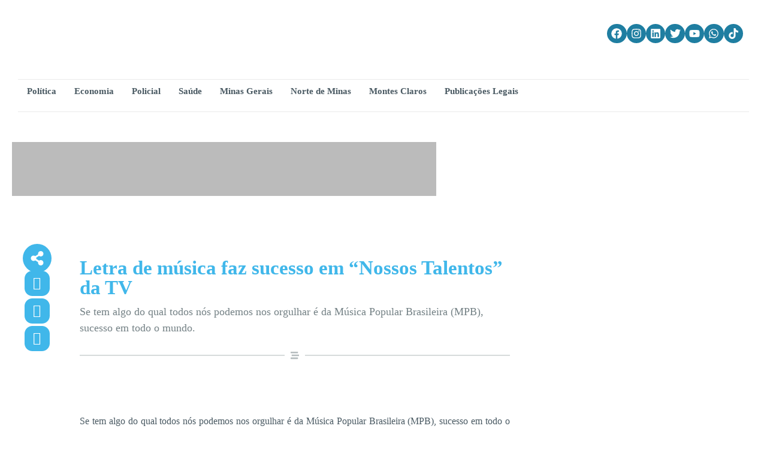

--- FILE ---
content_type: text/html; charset=UTF-8
request_url: https://novojornaldenoticias.com/noticias/letra-de-musica-faz-sucesso-em-nossos-talentos-da-tv/
body_size: 60341
content:
<!doctype html>
<html lang="pt-BR">
<head>
	<meta charset="UTF-8">
	<meta name="viewport" content="width=device-width, initial-scale=1">
	<link rel="profile" href="https://gmpg.org/xfn/11">
	<meta name='robots' content='index, follow, max-image-preview:large, max-snippet:-1, max-video-preview:-1' />
	<style>img:is([sizes="auto" i], [sizes^="auto," i]) { contain-intrinsic-size: 3000px 1500px }</style>
	
	<!-- This site is optimized with the Yoast SEO plugin v20.8 - https://yoast.com/wordpress/plugins/seo/ -->
	<title>Letra de música faz sucesso em &quot;Nossos Talentos&quot; da TV</title>
	<meta name="description" content="Se tem algo do qual todos nós podemos nos orgulhar é da Música Popular Brasileira (MPB), sucesso em todo o mundo." />
	<meta property="og:locale" content="pt_BR" />
	<meta property="og:type" content="article" />
	<meta property="og:title" content="Letra de música faz sucesso em &quot;Nossos Talentos&quot; da TV" />
	<meta property="og:description" content="Se tem algo do qual todos nós podemos nos orgulhar é da Música Popular Brasileira (MPB), sucesso em todo o mundo." />
	<meta property="og:url" content="https://novojornaldenoticias.com/noticias/letra-de-musica-faz-sucesso-em-nossos-talentos-da-tv/" />
	<meta property="og:site_name" content="Novo Jornal de Noticias" />
	<meta property="article:publisher" content="https://www.facebook.com/profile.php?id=100066925642172" />
	<meta property="article:modified_time" content="2025-10-22T12:43:32+00:00" />
	<meta property="og:image" content="https://novojornaldenoticias.com/wp-content/uploads/2023/09/Compositores-e-cantor-Denisar-Mota-e-Valtemir-Aguiar-Mixica.png" />
	<meta property="og:image:width" content="1518" />
	<meta property="og:image:height" content="857" />
	<meta property="og:image:type" content="image/png" />
	<meta name="twitter:card" content="summary_large_image" />
	<meta name="twitter:site" content="@NovoJornalMoc" />
	<meta name="twitter:label1" content="Est. tempo de leitura" />
	<meta name="twitter:data1" content="3 minutos" />
	<script type="application/ld+json" class="yoast-schema-graph">{"@context":"https://schema.org","@graph":[{"@type":"WebPage","@id":"https://novojornaldenoticias.com/noticias/letra-de-musica-faz-sucesso-em-nossos-talentos-da-tv/","url":"https://novojornaldenoticias.com/noticias/letra-de-musica-faz-sucesso-em-nossos-talentos-da-tv/","name":"Letra de música faz sucesso em \"Nossos Talentos\" da TV","isPartOf":{"@id":"https://novojornaldenoticias.com/#website"},"primaryImageOfPage":{"@id":"https://novojornaldenoticias.com/noticias/letra-de-musica-faz-sucesso-em-nossos-talentos-da-tv/#primaryimage"},"image":{"@id":"https://novojornaldenoticias.com/noticias/letra-de-musica-faz-sucesso-em-nossos-talentos-da-tv/#primaryimage"},"thumbnailUrl":"https://novojornaldenoticias.com/wp-content/uploads/2023/09/Compositores-e-cantor-Denisar-Mota-e-Valtemir-Aguiar-Mixica.png","datePublished":"2023-09-22T20:40:52+00:00","dateModified":"2025-10-22T12:43:32+00:00","description":"Se tem algo do qual todos nós podemos nos orgulhar é da Música Popular Brasileira (MPB), sucesso em todo o mundo.","breadcrumb":{"@id":"https://novojornaldenoticias.com/noticias/letra-de-musica-faz-sucesso-em-nossos-talentos-da-tv/#breadcrumb"},"inLanguage":"pt-BR","potentialAction":[{"@type":"ReadAction","target":["https://novojornaldenoticias.com/noticias/letra-de-musica-faz-sucesso-em-nossos-talentos-da-tv/"]}]},{"@type":"ImageObject","inLanguage":"pt-BR","@id":"https://novojornaldenoticias.com/noticias/letra-de-musica-faz-sucesso-em-nossos-talentos-da-tv/#primaryimage","url":"https://novojornaldenoticias.com/wp-content/uploads/2023/09/Compositores-e-cantor-Denisar-Mota-e-Valtemir-Aguiar-Mixica.png","contentUrl":"https://novojornaldenoticias.com/wp-content/uploads/2023/09/Compositores-e-cantor-Denisar-Mota-e-Valtemir-Aguiar-Mixica.png","width":1518,"height":857,"caption":"Compositores e cantor Denisar Mota e Valtemir Aguiar (Mixica)"},{"@type":"BreadcrumbList","@id":"https://novojornaldenoticias.com/noticias/letra-de-musica-faz-sucesso-em-nossos-talentos-da-tv/#breadcrumb","itemListElement":[{"@type":"ListItem","position":1,"name":"Início","item":"https://novojornaldenoticias.com/"},{"@type":"ListItem","position":2,"name":"Notícias","item":"https://novojornaldenoticias.com/noticias/"},{"@type":"ListItem","position":3,"name":"Letra de música faz sucesso em &#8220;Nossos Talentos&#8221; da TV"}]},{"@type":"WebSite","@id":"https://novojornaldenoticias.com/#website","url":"https://novojornaldenoticias.com/","name":"Novo Jornal de Notícias","description":"Compromissados com a verdade, trazemos notícias de todo o Brasil, em especial de Minas Gerais, tendo por foco principal, Montes Claros e região! Confira hoje mesmo o que há de mais recente!","publisher":{"@id":"https://novojornaldenoticias.com/#organization"},"alternateName":"| Compromisso com a verdade","potentialAction":[{"@type":"SearchAction","target":{"@type":"EntryPoint","urlTemplate":"https://novojornaldenoticias.com/?s={search_term_string}"},"query-input":"required name=search_term_string"}],"inLanguage":"pt-BR"},{"@type":["Organization","Place","NewsMediaOrganization"],"@id":"https://novojornaldenoticias.com/#organization","name":"Novo Jornal de Notícias","alternateName":"Compromissados com a verdade, trazemos notícias de todo o Brasil, em especial de Minas Gerais, tendo por foco principal, Montes Claros e região! Confira hoje mesmo o que há de mais recente!","url":"https://novojornaldenoticias.com/","logo":{"@type":"ImageObject","inLanguage":"pt-BR","@id":"https://novojornaldenoticias.com/#/schema/logo/image/","url":"https://novojornaldenoticias.com/wp-content/uploads/2023/09/Logo-JN-2-e1698859330569.png","contentUrl":"https://novojornaldenoticias.com/wp-content/uploads/2023/09/Logo-JN-2-e1698859330569.png","width":480,"height":253,"caption":"Novo Jornal de Notícias"},"image":{"@id":"https://novojornaldenoticias.com/#/schema/logo/image/"},"sameAs":["https://www.facebook.com/profile.php?id=100066925642172","https://twitter.com/NovoJornalMoc"],"location":{"@id":"https://novojornaldenoticias.com/noticias/letra-de-musica-faz-sucesso-em-nossos-talentos-da-tv/#local-place"},"address":{"@id":"https://novojornaldenoticias.com/noticias/letra-de-musica-faz-sucesso-em-nossos-talentos-da-tv/#local-place-address"},"email":"comercial@novojornaldenoticias.com","telephone":"(38) 3221-1090","vatID":"31.140.322/0001-60"},{"@type":"Place","@id":"https://novojornaldenoticias.com/noticias/letra-de-musica-faz-sucesso-em-nossos-talentos-da-tv/#local-place","address":{"@type":"PostalAddress","@id":"https://novojornaldenoticias.com/noticias/letra-de-musica-faz-sucesso-em-nossos-talentos-da-tv/#local-place-address","streetAddress":"Rua Silvio Teixeira, 293, São José","addressLocality":"Montes Claros","postalCode":"39400354","addressRegion":"Minas Gerais","addressCountry":"BR"},"geo":{"@type":"GeoCoordinates","latitude":"-16.7200927","longitude":"-43.8611823"},"openingHoursSpecification":[{"@type":"OpeningHoursSpecification","dayOfWeek":["Sunday","Monday","Tuesday","Wednesday","Thursday","Friday","Saturday"],"opens":"09:00","closes":"17:00"}],"telephone":"(38) 3221-1090"}]}</script>
	<meta name="geo.placename" content="Montes Claros" />
	<meta name="geo.position" content="-16.7200927;-43.8611823" />
	<meta name="geo.region" content="Brasil" />
	<!-- / Yoast SEO plugin. -->


<link rel='dns-prefetch' href='//www.googletagmanager.com' />
<link rel="alternate" type="application/rss+xml" title="Feed para Novo Jornal de Noticias &raquo;" href="https://novojornaldenoticias.com/feed/" />
<link rel="alternate" type="application/rss+xml" title="Feed de comentários para Novo Jornal de Noticias &raquo;" href="https://novojornaldenoticias.com/comments/feed/" />
<link rel="alternate" type="application/rss+xml" title="Feed de comentários para Novo Jornal de Noticias &raquo; Letra de música faz sucesso em &#8220;Nossos Talentos&#8221; da TV" href="https://novojornaldenoticias.com/noticias/letra-de-musica-faz-sucesso-em-nossos-talentos-da-tv/feed/" />

<link rel='stylesheet' id='wp-block-library-css' href='https://novojornaldenoticias.com/wp-includes/css/dist/block-library/style.min.css?ver=6.7.4' media='all' />
<style id='feedzy-rss-feeds-loop-style-inline-css'>
.wp-block-feedzy-rss-feeds-loop{display:grid;gap:24px;grid-template-columns:repeat(1,1fr)}@media(min-width:782px){.wp-block-feedzy-rss-feeds-loop.feedzy-loop-columns-2,.wp-block-feedzy-rss-feeds-loop.feedzy-loop-columns-3,.wp-block-feedzy-rss-feeds-loop.feedzy-loop-columns-4,.wp-block-feedzy-rss-feeds-loop.feedzy-loop-columns-5{grid-template-columns:repeat(2,1fr)}}@media(min-width:960px){.wp-block-feedzy-rss-feeds-loop.feedzy-loop-columns-2{grid-template-columns:repeat(2,1fr)}.wp-block-feedzy-rss-feeds-loop.feedzy-loop-columns-3{grid-template-columns:repeat(3,1fr)}.wp-block-feedzy-rss-feeds-loop.feedzy-loop-columns-4{grid-template-columns:repeat(4,1fr)}.wp-block-feedzy-rss-feeds-loop.feedzy-loop-columns-5{grid-template-columns:repeat(5,1fr)}}.wp-block-feedzy-rss-feeds-loop .wp-block-image.is-style-rounded img{border-radius:9999px}

</style>
<link rel='stylesheet' id='jet-engine-frontend-css' href='https://novojornaldenoticias.com/wp-content/plugins/jet-engine/assets/css/frontend.css?ver=3.6.2' media='all' />
<style id='global-styles-inline-css'>
:root{--wp--preset--aspect-ratio--square: 1;--wp--preset--aspect-ratio--4-3: 4/3;--wp--preset--aspect-ratio--3-4: 3/4;--wp--preset--aspect-ratio--3-2: 3/2;--wp--preset--aspect-ratio--2-3: 2/3;--wp--preset--aspect-ratio--16-9: 16/9;--wp--preset--aspect-ratio--9-16: 9/16;--wp--preset--color--black: #000000;--wp--preset--color--cyan-bluish-gray: #abb8c3;--wp--preset--color--white: #ffffff;--wp--preset--color--pale-pink: #f78da7;--wp--preset--color--vivid-red: #cf2e2e;--wp--preset--color--luminous-vivid-orange: #ff6900;--wp--preset--color--luminous-vivid-amber: #fcb900;--wp--preset--color--light-green-cyan: #7bdcb5;--wp--preset--color--vivid-green-cyan: #00d084;--wp--preset--color--pale-cyan-blue: #8ed1fc;--wp--preset--color--vivid-cyan-blue: #0693e3;--wp--preset--color--vivid-purple: #9b51e0;--wp--preset--gradient--vivid-cyan-blue-to-vivid-purple: linear-gradient(135deg,rgba(6,147,227,1) 0%,rgb(155,81,224) 100%);--wp--preset--gradient--light-green-cyan-to-vivid-green-cyan: linear-gradient(135deg,rgb(122,220,180) 0%,rgb(0,208,130) 100%);--wp--preset--gradient--luminous-vivid-amber-to-luminous-vivid-orange: linear-gradient(135deg,rgba(252,185,0,1) 0%,rgba(255,105,0,1) 100%);--wp--preset--gradient--luminous-vivid-orange-to-vivid-red: linear-gradient(135deg,rgba(255,105,0,1) 0%,rgb(207,46,46) 100%);--wp--preset--gradient--very-light-gray-to-cyan-bluish-gray: linear-gradient(135deg,rgb(238,238,238) 0%,rgb(169,184,195) 100%);--wp--preset--gradient--cool-to-warm-spectrum: linear-gradient(135deg,rgb(74,234,220) 0%,rgb(151,120,209) 20%,rgb(207,42,186) 40%,rgb(238,44,130) 60%,rgb(251,105,98) 80%,rgb(254,248,76) 100%);--wp--preset--gradient--blush-light-purple: linear-gradient(135deg,rgb(255,206,236) 0%,rgb(152,150,240) 100%);--wp--preset--gradient--blush-bordeaux: linear-gradient(135deg,rgb(254,205,165) 0%,rgb(254,45,45) 50%,rgb(107,0,62) 100%);--wp--preset--gradient--luminous-dusk: linear-gradient(135deg,rgb(255,203,112) 0%,rgb(199,81,192) 50%,rgb(65,88,208) 100%);--wp--preset--gradient--pale-ocean: linear-gradient(135deg,rgb(255,245,203) 0%,rgb(182,227,212) 50%,rgb(51,167,181) 100%);--wp--preset--gradient--electric-grass: linear-gradient(135deg,rgb(202,248,128) 0%,rgb(113,206,126) 100%);--wp--preset--gradient--midnight: linear-gradient(135deg,rgb(2,3,129) 0%,rgb(40,116,252) 100%);--wp--preset--font-size--small: 13px;--wp--preset--font-size--medium: 20px;--wp--preset--font-size--large: 36px;--wp--preset--font-size--x-large: 42px;--wp--preset--spacing--20: 0.44rem;--wp--preset--spacing--30: 0.67rem;--wp--preset--spacing--40: 1rem;--wp--preset--spacing--50: 1.5rem;--wp--preset--spacing--60: 2.25rem;--wp--preset--spacing--70: 3.38rem;--wp--preset--spacing--80: 5.06rem;--wp--preset--shadow--natural: 6px 6px 9px rgba(0, 0, 0, 0.2);--wp--preset--shadow--deep: 12px 12px 50px rgba(0, 0, 0, 0.4);--wp--preset--shadow--sharp: 6px 6px 0px rgba(0, 0, 0, 0.2);--wp--preset--shadow--outlined: 6px 6px 0px -3px rgba(255, 255, 255, 1), 6px 6px rgba(0, 0, 0, 1);--wp--preset--shadow--crisp: 6px 6px 0px rgba(0, 0, 0, 1);}:root { --wp--style--global--content-size: 800px;--wp--style--global--wide-size: 1200px; }:where(body) { margin: 0; }.wp-site-blocks > .alignleft { float: left; margin-right: 2em; }.wp-site-blocks > .alignright { float: right; margin-left: 2em; }.wp-site-blocks > .aligncenter { justify-content: center; margin-left: auto; margin-right: auto; }:where(.wp-site-blocks) > * { margin-block-start: 24px; margin-block-end: 0; }:where(.wp-site-blocks) > :first-child { margin-block-start: 0; }:where(.wp-site-blocks) > :last-child { margin-block-end: 0; }:root { --wp--style--block-gap: 24px; }:root :where(.is-layout-flow) > :first-child{margin-block-start: 0;}:root :where(.is-layout-flow) > :last-child{margin-block-end: 0;}:root :where(.is-layout-flow) > *{margin-block-start: 24px;margin-block-end: 0;}:root :where(.is-layout-constrained) > :first-child{margin-block-start: 0;}:root :where(.is-layout-constrained) > :last-child{margin-block-end: 0;}:root :where(.is-layout-constrained) > *{margin-block-start: 24px;margin-block-end: 0;}:root :where(.is-layout-flex){gap: 24px;}:root :where(.is-layout-grid){gap: 24px;}.is-layout-flow > .alignleft{float: left;margin-inline-start: 0;margin-inline-end: 2em;}.is-layout-flow > .alignright{float: right;margin-inline-start: 2em;margin-inline-end: 0;}.is-layout-flow > .aligncenter{margin-left: auto !important;margin-right: auto !important;}.is-layout-constrained > .alignleft{float: left;margin-inline-start: 0;margin-inline-end: 2em;}.is-layout-constrained > .alignright{float: right;margin-inline-start: 2em;margin-inline-end: 0;}.is-layout-constrained > .aligncenter{margin-left: auto !important;margin-right: auto !important;}.is-layout-constrained > :where(:not(.alignleft):not(.alignright):not(.alignfull)){max-width: var(--wp--style--global--content-size);margin-left: auto !important;margin-right: auto !important;}.is-layout-constrained > .alignwide{max-width: var(--wp--style--global--wide-size);}body .is-layout-flex{display: flex;}.is-layout-flex{flex-wrap: wrap;align-items: center;}.is-layout-flex > :is(*, div){margin: 0;}body .is-layout-grid{display: grid;}.is-layout-grid > :is(*, div){margin: 0;}body{padding-top: 0px;padding-right: 0px;padding-bottom: 0px;padding-left: 0px;}a:where(:not(.wp-element-button)){text-decoration: underline;}:root :where(.wp-element-button, .wp-block-button__link){background-color: #32373c;border-width: 0;color: #fff;font-family: inherit;font-size: inherit;line-height: inherit;padding: calc(0.667em + 2px) calc(1.333em + 2px);text-decoration: none;}.has-black-color{color: var(--wp--preset--color--black) !important;}.has-cyan-bluish-gray-color{color: var(--wp--preset--color--cyan-bluish-gray) !important;}.has-white-color{color: var(--wp--preset--color--white) !important;}.has-pale-pink-color{color: var(--wp--preset--color--pale-pink) !important;}.has-vivid-red-color{color: var(--wp--preset--color--vivid-red) !important;}.has-luminous-vivid-orange-color{color: var(--wp--preset--color--luminous-vivid-orange) !important;}.has-luminous-vivid-amber-color{color: var(--wp--preset--color--luminous-vivid-amber) !important;}.has-light-green-cyan-color{color: var(--wp--preset--color--light-green-cyan) !important;}.has-vivid-green-cyan-color{color: var(--wp--preset--color--vivid-green-cyan) !important;}.has-pale-cyan-blue-color{color: var(--wp--preset--color--pale-cyan-blue) !important;}.has-vivid-cyan-blue-color{color: var(--wp--preset--color--vivid-cyan-blue) !important;}.has-vivid-purple-color{color: var(--wp--preset--color--vivid-purple) !important;}.has-black-background-color{background-color: var(--wp--preset--color--black) !important;}.has-cyan-bluish-gray-background-color{background-color: var(--wp--preset--color--cyan-bluish-gray) !important;}.has-white-background-color{background-color: var(--wp--preset--color--white) !important;}.has-pale-pink-background-color{background-color: var(--wp--preset--color--pale-pink) !important;}.has-vivid-red-background-color{background-color: var(--wp--preset--color--vivid-red) !important;}.has-luminous-vivid-orange-background-color{background-color: var(--wp--preset--color--luminous-vivid-orange) !important;}.has-luminous-vivid-amber-background-color{background-color: var(--wp--preset--color--luminous-vivid-amber) !important;}.has-light-green-cyan-background-color{background-color: var(--wp--preset--color--light-green-cyan) !important;}.has-vivid-green-cyan-background-color{background-color: var(--wp--preset--color--vivid-green-cyan) !important;}.has-pale-cyan-blue-background-color{background-color: var(--wp--preset--color--pale-cyan-blue) !important;}.has-vivid-cyan-blue-background-color{background-color: var(--wp--preset--color--vivid-cyan-blue) !important;}.has-vivid-purple-background-color{background-color: var(--wp--preset--color--vivid-purple) !important;}.has-black-border-color{border-color: var(--wp--preset--color--black) !important;}.has-cyan-bluish-gray-border-color{border-color: var(--wp--preset--color--cyan-bluish-gray) !important;}.has-white-border-color{border-color: var(--wp--preset--color--white) !important;}.has-pale-pink-border-color{border-color: var(--wp--preset--color--pale-pink) !important;}.has-vivid-red-border-color{border-color: var(--wp--preset--color--vivid-red) !important;}.has-luminous-vivid-orange-border-color{border-color: var(--wp--preset--color--luminous-vivid-orange) !important;}.has-luminous-vivid-amber-border-color{border-color: var(--wp--preset--color--luminous-vivid-amber) !important;}.has-light-green-cyan-border-color{border-color: var(--wp--preset--color--light-green-cyan) !important;}.has-vivid-green-cyan-border-color{border-color: var(--wp--preset--color--vivid-green-cyan) !important;}.has-pale-cyan-blue-border-color{border-color: var(--wp--preset--color--pale-cyan-blue) !important;}.has-vivid-cyan-blue-border-color{border-color: var(--wp--preset--color--vivid-cyan-blue) !important;}.has-vivid-purple-border-color{border-color: var(--wp--preset--color--vivid-purple) !important;}.has-vivid-cyan-blue-to-vivid-purple-gradient-background{background: var(--wp--preset--gradient--vivid-cyan-blue-to-vivid-purple) !important;}.has-light-green-cyan-to-vivid-green-cyan-gradient-background{background: var(--wp--preset--gradient--light-green-cyan-to-vivid-green-cyan) !important;}.has-luminous-vivid-amber-to-luminous-vivid-orange-gradient-background{background: var(--wp--preset--gradient--luminous-vivid-amber-to-luminous-vivid-orange) !important;}.has-luminous-vivid-orange-to-vivid-red-gradient-background{background: var(--wp--preset--gradient--luminous-vivid-orange-to-vivid-red) !important;}.has-very-light-gray-to-cyan-bluish-gray-gradient-background{background: var(--wp--preset--gradient--very-light-gray-to-cyan-bluish-gray) !important;}.has-cool-to-warm-spectrum-gradient-background{background: var(--wp--preset--gradient--cool-to-warm-spectrum) !important;}.has-blush-light-purple-gradient-background{background: var(--wp--preset--gradient--blush-light-purple) !important;}.has-blush-bordeaux-gradient-background{background: var(--wp--preset--gradient--blush-bordeaux) !important;}.has-luminous-dusk-gradient-background{background: var(--wp--preset--gradient--luminous-dusk) !important;}.has-pale-ocean-gradient-background{background: var(--wp--preset--gradient--pale-ocean) !important;}.has-electric-grass-gradient-background{background: var(--wp--preset--gradient--electric-grass) !important;}.has-midnight-gradient-background{background: var(--wp--preset--gradient--midnight) !important;}.has-small-font-size{font-size: var(--wp--preset--font-size--small) !important;}.has-medium-font-size{font-size: var(--wp--preset--font-size--medium) !important;}.has-large-font-size{font-size: var(--wp--preset--font-size--large) !important;}.has-x-large-font-size{font-size: var(--wp--preset--font-size--x-large) !important;}
:root :where(.wp-block-pullquote){font-size: 1.5em;line-height: 1.6;}
</style>
<link rel='stylesheet' id='cmplz-general-css' href='https://novojornaldenoticias.com/wp-content/plugins/complianz-gdpr/assets/css/cookieblocker.min.css?ver=1737133887' media='all' />
<link rel='stylesheet' id='hello-elementor-css' href='https://novojornaldenoticias.com/wp-content/themes/hello-elementor/style.min.css?ver=3.2.1' media='all' />
<link rel='stylesheet' id='hello-elementor-theme-style-css' href='https://novojornaldenoticias.com/wp-content/themes/hello-elementor/theme.min.css?ver=3.2.1' media='all' />
<link rel='stylesheet' id='hello-elementor-header-footer-css' href='https://novojornaldenoticias.com/wp-content/themes/hello-elementor/header-footer.min.css?ver=3.2.1' media='all' />
<link rel='stylesheet' id='jet-fb-option-field-select-css' href='https://novojornaldenoticias.com/wp-content/plugins/jetformbuilder/modules/option-field/assets/build/select.css?ver=0edd78a6f12e2b918b82' media='all' />
<link rel='stylesheet' id='jet-fb-option-field-checkbox-css' href='https://novojornaldenoticias.com/wp-content/plugins/jetformbuilder/modules/option-field/assets/build/checkbox.css?ver=6e25adbbae5a5d1bb65e' media='all' />
<link rel='stylesheet' id='jet-fb-option-field-radio-css' href='https://novojornaldenoticias.com/wp-content/plugins/jetformbuilder/modules/option-field/assets/build/radio.css?ver=7c6d0d4d7df91e6bd6a4' media='all' />
<link rel='stylesheet' id='jet-fb-advanced-choices-css' href='https://novojornaldenoticias.com/wp-content/plugins/jetformbuilder/modules/advanced-choices/assets/build/main.css?ver=ca05550a7cac3b9b55a3' media='all' />
<link rel='stylesheet' id='jet-fb-wysiwyg-css' href='https://novojornaldenoticias.com/wp-content/plugins/jetformbuilder/modules/wysiwyg/assets/build/wysiwyg.css?ver=5a4d16fb6d7a94700261' media='all' />
<link rel='stylesheet' id='jet-fb-switcher-css' href='https://novojornaldenoticias.com/wp-content/plugins/jetformbuilder/modules/switcher/assets/build/switcher.css?ver=06c887a8b9195e5a119d' media='all' />
<link rel='stylesheet' id='mediaelement-css' href='https://novojornaldenoticias.com/wp-includes/js/mediaelement/mediaelementplayer-legacy.min.css?ver=4.2.17' media='all' />
<link rel='stylesheet' id='photoswipe-css' href='https://novojornaldenoticias.com/wp-content/plugins/jet-woo-product-gallery/assets/lib/photoswipe/css/photoswipe.min.css?ver=2.1.20' media='all' />
<link rel='stylesheet' id='photoswipe-default-skin-css' href='https://novojornaldenoticias.com/wp-content/plugins/jet-woo-product-gallery/assets/lib/photoswipe/css/default-skin/default-skin.min.css?ver=2.1.20' media='all' />
<link rel='stylesheet' id='jet-gallery-frontend-css' href='https://novojornaldenoticias.com/wp-content/plugins/jet-woo-product-gallery/assets/css/frontend.css?ver=2.1.20' media='all' />
<link rel='stylesheet' id='jet-gallery-widget-gallery-anchor-nav-css' href='https://novojornaldenoticias.com/wp-content/plugins/jet-woo-product-gallery/assets/css/widgets/gallery-anchor-nav.css?ver=2.1.20' media='all' />
<link rel='stylesheet' id='jet-gallery-widget-gallery-grid-css' href='https://novojornaldenoticias.com/wp-content/plugins/jet-woo-product-gallery/assets/css/widgets/gallery-grid.css?ver=2.1.20' media='all' />
<link rel='stylesheet' id='jet-gallery-widget-gallery-modern-css' href='https://novojornaldenoticias.com/wp-content/plugins/jet-woo-product-gallery/assets/css/widgets/gallery-modern.css?ver=2.1.20' media='all' />
<link rel='stylesheet' id='jet-gallery-widget-gallery-slider-css' href='https://novojornaldenoticias.com/wp-content/plugins/jet-woo-product-gallery/assets/css/widgets/gallery-slider.css?ver=2.1.20' media='all' />
<link rel='stylesheet' id='elementor-frontend-css' href='https://novojornaldenoticias.com/wp-content/uploads/elementor/css/custom-frontend.min.css?ver=1769224541' media='all' />
<style id='elementor-frontend-inline-css'>
@-webkit-keyframes ha_fadeIn{0%{opacity:0}to{opacity:1}}@keyframes ha_fadeIn{0%{opacity:0}to{opacity:1}}@-webkit-keyframes ha_zoomIn{0%{opacity:0;-webkit-transform:scale3d(.3,.3,.3);transform:scale3d(.3,.3,.3)}50%{opacity:1}}@keyframes ha_zoomIn{0%{opacity:0;-webkit-transform:scale3d(.3,.3,.3);transform:scale3d(.3,.3,.3)}50%{opacity:1}}@-webkit-keyframes ha_rollIn{0%{opacity:0;-webkit-transform:translate3d(-100%,0,0) rotate3d(0,0,1,-120deg);transform:translate3d(-100%,0,0) rotate3d(0,0,1,-120deg)}to{opacity:1}}@keyframes ha_rollIn{0%{opacity:0;-webkit-transform:translate3d(-100%,0,0) rotate3d(0,0,1,-120deg);transform:translate3d(-100%,0,0) rotate3d(0,0,1,-120deg)}to{opacity:1}}@-webkit-keyframes ha_bounce{0%,20%,53%,to{-webkit-animation-timing-function:cubic-bezier(.215,.61,.355,1);animation-timing-function:cubic-bezier(.215,.61,.355,1)}40%,43%{-webkit-transform:translate3d(0,-30px,0) scaleY(1.1);transform:translate3d(0,-30px,0) scaleY(1.1);-webkit-animation-timing-function:cubic-bezier(.755,.05,.855,.06);animation-timing-function:cubic-bezier(.755,.05,.855,.06)}70%{-webkit-transform:translate3d(0,-15px,0) scaleY(1.05);transform:translate3d(0,-15px,0) scaleY(1.05);-webkit-animation-timing-function:cubic-bezier(.755,.05,.855,.06);animation-timing-function:cubic-bezier(.755,.05,.855,.06)}80%{-webkit-transition-timing-function:cubic-bezier(.215,.61,.355,1);transition-timing-function:cubic-bezier(.215,.61,.355,1);-webkit-transform:translate3d(0,0,0) scaleY(.95);transform:translate3d(0,0,0) scaleY(.95)}90%{-webkit-transform:translate3d(0,-4px,0) scaleY(1.02);transform:translate3d(0,-4px,0) scaleY(1.02)}}@keyframes ha_bounce{0%,20%,53%,to{-webkit-animation-timing-function:cubic-bezier(.215,.61,.355,1);animation-timing-function:cubic-bezier(.215,.61,.355,1)}40%,43%{-webkit-transform:translate3d(0,-30px,0) scaleY(1.1);transform:translate3d(0,-30px,0) scaleY(1.1);-webkit-animation-timing-function:cubic-bezier(.755,.05,.855,.06);animation-timing-function:cubic-bezier(.755,.05,.855,.06)}70%{-webkit-transform:translate3d(0,-15px,0) scaleY(1.05);transform:translate3d(0,-15px,0) scaleY(1.05);-webkit-animation-timing-function:cubic-bezier(.755,.05,.855,.06);animation-timing-function:cubic-bezier(.755,.05,.855,.06)}80%{-webkit-transition-timing-function:cubic-bezier(.215,.61,.355,1);transition-timing-function:cubic-bezier(.215,.61,.355,1);-webkit-transform:translate3d(0,0,0) scaleY(.95);transform:translate3d(0,0,0) scaleY(.95)}90%{-webkit-transform:translate3d(0,-4px,0) scaleY(1.02);transform:translate3d(0,-4px,0) scaleY(1.02)}}@-webkit-keyframes ha_bounceIn{0%,20%,40%,60%,80%,to{-webkit-animation-timing-function:cubic-bezier(.215,.61,.355,1);animation-timing-function:cubic-bezier(.215,.61,.355,1)}0%{opacity:0;-webkit-transform:scale3d(.3,.3,.3);transform:scale3d(.3,.3,.3)}20%{-webkit-transform:scale3d(1.1,1.1,1.1);transform:scale3d(1.1,1.1,1.1)}40%{-webkit-transform:scale3d(.9,.9,.9);transform:scale3d(.9,.9,.9)}60%{opacity:1;-webkit-transform:scale3d(1.03,1.03,1.03);transform:scale3d(1.03,1.03,1.03)}80%{-webkit-transform:scale3d(.97,.97,.97);transform:scale3d(.97,.97,.97)}to{opacity:1}}@keyframes ha_bounceIn{0%,20%,40%,60%,80%,to{-webkit-animation-timing-function:cubic-bezier(.215,.61,.355,1);animation-timing-function:cubic-bezier(.215,.61,.355,1)}0%{opacity:0;-webkit-transform:scale3d(.3,.3,.3);transform:scale3d(.3,.3,.3)}20%{-webkit-transform:scale3d(1.1,1.1,1.1);transform:scale3d(1.1,1.1,1.1)}40%{-webkit-transform:scale3d(.9,.9,.9);transform:scale3d(.9,.9,.9)}60%{opacity:1;-webkit-transform:scale3d(1.03,1.03,1.03);transform:scale3d(1.03,1.03,1.03)}80%{-webkit-transform:scale3d(.97,.97,.97);transform:scale3d(.97,.97,.97)}to{opacity:1}}@-webkit-keyframes ha_flipInX{0%{opacity:0;-webkit-transform:perspective(400px) rotate3d(1,0,0,90deg);transform:perspective(400px) rotate3d(1,0,0,90deg);-webkit-animation-timing-function:ease-in;animation-timing-function:ease-in}40%{-webkit-transform:perspective(400px) rotate3d(1,0,0,-20deg);transform:perspective(400px) rotate3d(1,0,0,-20deg);-webkit-animation-timing-function:ease-in;animation-timing-function:ease-in}60%{opacity:1;-webkit-transform:perspective(400px) rotate3d(1,0,0,10deg);transform:perspective(400px) rotate3d(1,0,0,10deg)}80%{-webkit-transform:perspective(400px) rotate3d(1,0,0,-5deg);transform:perspective(400px) rotate3d(1,0,0,-5deg)}}@keyframes ha_flipInX{0%{opacity:0;-webkit-transform:perspective(400px) rotate3d(1,0,0,90deg);transform:perspective(400px) rotate3d(1,0,0,90deg);-webkit-animation-timing-function:ease-in;animation-timing-function:ease-in}40%{-webkit-transform:perspective(400px) rotate3d(1,0,0,-20deg);transform:perspective(400px) rotate3d(1,0,0,-20deg);-webkit-animation-timing-function:ease-in;animation-timing-function:ease-in}60%{opacity:1;-webkit-transform:perspective(400px) rotate3d(1,0,0,10deg);transform:perspective(400px) rotate3d(1,0,0,10deg)}80%{-webkit-transform:perspective(400px) rotate3d(1,0,0,-5deg);transform:perspective(400px) rotate3d(1,0,0,-5deg)}}@-webkit-keyframes ha_flipInY{0%{opacity:0;-webkit-transform:perspective(400px) rotate3d(0,1,0,90deg);transform:perspective(400px) rotate3d(0,1,0,90deg);-webkit-animation-timing-function:ease-in;animation-timing-function:ease-in}40%{-webkit-transform:perspective(400px) rotate3d(0,1,0,-20deg);transform:perspective(400px) rotate3d(0,1,0,-20deg);-webkit-animation-timing-function:ease-in;animation-timing-function:ease-in}60%{opacity:1;-webkit-transform:perspective(400px) rotate3d(0,1,0,10deg);transform:perspective(400px) rotate3d(0,1,0,10deg)}80%{-webkit-transform:perspective(400px) rotate3d(0,1,0,-5deg);transform:perspective(400px) rotate3d(0,1,0,-5deg)}}@keyframes ha_flipInY{0%{opacity:0;-webkit-transform:perspective(400px) rotate3d(0,1,0,90deg);transform:perspective(400px) rotate3d(0,1,0,90deg);-webkit-animation-timing-function:ease-in;animation-timing-function:ease-in}40%{-webkit-transform:perspective(400px) rotate3d(0,1,0,-20deg);transform:perspective(400px) rotate3d(0,1,0,-20deg);-webkit-animation-timing-function:ease-in;animation-timing-function:ease-in}60%{opacity:1;-webkit-transform:perspective(400px) rotate3d(0,1,0,10deg);transform:perspective(400px) rotate3d(0,1,0,10deg)}80%{-webkit-transform:perspective(400px) rotate3d(0,1,0,-5deg);transform:perspective(400px) rotate3d(0,1,0,-5deg)}}@-webkit-keyframes ha_swing{20%{-webkit-transform:rotate3d(0,0,1,15deg);transform:rotate3d(0,0,1,15deg)}40%{-webkit-transform:rotate3d(0,0,1,-10deg);transform:rotate3d(0,0,1,-10deg)}60%{-webkit-transform:rotate3d(0,0,1,5deg);transform:rotate3d(0,0,1,5deg)}80%{-webkit-transform:rotate3d(0,0,1,-5deg);transform:rotate3d(0,0,1,-5deg)}}@keyframes ha_swing{20%{-webkit-transform:rotate3d(0,0,1,15deg);transform:rotate3d(0,0,1,15deg)}40%{-webkit-transform:rotate3d(0,0,1,-10deg);transform:rotate3d(0,0,1,-10deg)}60%{-webkit-transform:rotate3d(0,0,1,5deg);transform:rotate3d(0,0,1,5deg)}80%{-webkit-transform:rotate3d(0,0,1,-5deg);transform:rotate3d(0,0,1,-5deg)}}@-webkit-keyframes ha_slideInDown{0%{visibility:visible;-webkit-transform:translate3d(0,-100%,0);transform:translate3d(0,-100%,0)}}@keyframes ha_slideInDown{0%{visibility:visible;-webkit-transform:translate3d(0,-100%,0);transform:translate3d(0,-100%,0)}}@-webkit-keyframes ha_slideInUp{0%{visibility:visible;-webkit-transform:translate3d(0,100%,0);transform:translate3d(0,100%,0)}}@keyframes ha_slideInUp{0%{visibility:visible;-webkit-transform:translate3d(0,100%,0);transform:translate3d(0,100%,0)}}@-webkit-keyframes ha_slideInLeft{0%{visibility:visible;-webkit-transform:translate3d(-100%,0,0);transform:translate3d(-100%,0,0)}}@keyframes ha_slideInLeft{0%{visibility:visible;-webkit-transform:translate3d(-100%,0,0);transform:translate3d(-100%,0,0)}}@-webkit-keyframes ha_slideInRight{0%{visibility:visible;-webkit-transform:translate3d(100%,0,0);transform:translate3d(100%,0,0)}}@keyframes ha_slideInRight{0%{visibility:visible;-webkit-transform:translate3d(100%,0,0);transform:translate3d(100%,0,0)}}.ha_fadeIn{-webkit-animation-name:ha_fadeIn;animation-name:ha_fadeIn}.ha_zoomIn{-webkit-animation-name:ha_zoomIn;animation-name:ha_zoomIn}.ha_rollIn{-webkit-animation-name:ha_rollIn;animation-name:ha_rollIn}.ha_bounce{-webkit-transform-origin:center bottom;-ms-transform-origin:center bottom;transform-origin:center bottom;-webkit-animation-name:ha_bounce;animation-name:ha_bounce}.ha_bounceIn{-webkit-animation-name:ha_bounceIn;animation-name:ha_bounceIn;-webkit-animation-duration:.75s;-webkit-animation-duration:calc(var(--animate-duration)*.75);animation-duration:.75s;animation-duration:calc(var(--animate-duration)*.75)}.ha_flipInX,.ha_flipInY{-webkit-animation-name:ha_flipInX;animation-name:ha_flipInX;-webkit-backface-visibility:visible!important;backface-visibility:visible!important}.ha_flipInY{-webkit-animation-name:ha_flipInY;animation-name:ha_flipInY}.ha_swing{-webkit-transform-origin:top center;-ms-transform-origin:top center;transform-origin:top center;-webkit-animation-name:ha_swing;animation-name:ha_swing}.ha_slideInDown{-webkit-animation-name:ha_slideInDown;animation-name:ha_slideInDown}.ha_slideInUp{-webkit-animation-name:ha_slideInUp;animation-name:ha_slideInUp}.ha_slideInLeft{-webkit-animation-name:ha_slideInLeft;animation-name:ha_slideInLeft}.ha_slideInRight{-webkit-animation-name:ha_slideInRight;animation-name:ha_slideInRight}.ha-css-transform-yes{-webkit-transition-duration:var(--ha-tfx-transition-duration, .2s);transition-duration:var(--ha-tfx-transition-duration, .2s);-webkit-transition-property:-webkit-transform;transition-property:transform;transition-property:transform,-webkit-transform;-webkit-transform:translate(var(--ha-tfx-translate-x, 0),var(--ha-tfx-translate-y, 0)) scale(var(--ha-tfx-scale-x, 1),var(--ha-tfx-scale-y, 1)) skew(var(--ha-tfx-skew-x, 0),var(--ha-tfx-skew-y, 0)) rotateX(var(--ha-tfx-rotate-x, 0)) rotateY(var(--ha-tfx-rotate-y, 0)) rotateZ(var(--ha-tfx-rotate-z, 0));transform:translate(var(--ha-tfx-translate-x, 0),var(--ha-tfx-translate-y, 0)) scale(var(--ha-tfx-scale-x, 1),var(--ha-tfx-scale-y, 1)) skew(var(--ha-tfx-skew-x, 0),var(--ha-tfx-skew-y, 0)) rotateX(var(--ha-tfx-rotate-x, 0)) rotateY(var(--ha-tfx-rotate-y, 0)) rotateZ(var(--ha-tfx-rotate-z, 0))}.ha-css-transform-yes:hover{-webkit-transform:translate(var(--ha-tfx-translate-x-hover, var(--ha-tfx-translate-x, 0)),var(--ha-tfx-translate-y-hover, var(--ha-tfx-translate-y, 0))) scale(var(--ha-tfx-scale-x-hover, var(--ha-tfx-scale-x, 1)),var(--ha-tfx-scale-y-hover, var(--ha-tfx-scale-y, 1))) skew(var(--ha-tfx-skew-x-hover, var(--ha-tfx-skew-x, 0)),var(--ha-tfx-skew-y-hover, var(--ha-tfx-skew-y, 0))) rotateX(var(--ha-tfx-rotate-x-hover, var(--ha-tfx-rotate-x, 0))) rotateY(var(--ha-tfx-rotate-y-hover, var(--ha-tfx-rotate-y, 0))) rotateZ(var(--ha-tfx-rotate-z-hover, var(--ha-tfx-rotate-z, 0)));transform:translate(var(--ha-tfx-translate-x-hover, var(--ha-tfx-translate-x, 0)),var(--ha-tfx-translate-y-hover, var(--ha-tfx-translate-y, 0))) scale(var(--ha-tfx-scale-x-hover, var(--ha-tfx-scale-x, 1)),var(--ha-tfx-scale-y-hover, var(--ha-tfx-scale-y, 1))) skew(var(--ha-tfx-skew-x-hover, var(--ha-tfx-skew-x, 0)),var(--ha-tfx-skew-y-hover, var(--ha-tfx-skew-y, 0))) rotateX(var(--ha-tfx-rotate-x-hover, var(--ha-tfx-rotate-x, 0))) rotateY(var(--ha-tfx-rotate-y-hover, var(--ha-tfx-rotate-y, 0))) rotateZ(var(--ha-tfx-rotate-z-hover, var(--ha-tfx-rotate-z, 0)))}.happy-addon>.elementor-widget-container{word-wrap:break-word;overflow-wrap:break-word}.happy-addon>.elementor-widget-container,.happy-addon>.elementor-widget-container *{-webkit-box-sizing:border-box;box-sizing:border-box}.happy-addon:not(:has(.elementor-widget-container)),.happy-addon:not(:has(.elementor-widget-container)) *{-webkit-box-sizing:border-box;box-sizing:border-box;word-wrap:break-word;overflow-wrap:break-word}.happy-addon p:empty{display:none}.happy-addon .elementor-inline-editing{min-height:auto!important}.happy-addon-pro img{max-width:100%;height:auto;-o-object-fit:cover;object-fit:cover}.ha-screen-reader-text{position:absolute;overflow:hidden;clip:rect(1px,1px,1px,1px);margin:-1px;padding:0;width:1px;height:1px;border:0;word-wrap:normal!important;-webkit-clip-path:inset(50%);clip-path:inset(50%)}.ha-has-bg-overlay>.elementor-widget-container{position:relative;z-index:1}.ha-has-bg-overlay>.elementor-widget-container:before{position:absolute;top:0;left:0;z-index:-1;width:100%;height:100%;content:""}.ha-has-bg-overlay:not(:has(.elementor-widget-container)){position:relative;z-index:1}.ha-has-bg-overlay:not(:has(.elementor-widget-container)):before{position:absolute;top:0;left:0;z-index:-1;width:100%;height:100%;content:""}.ha-popup--is-enabled .ha-js-popup,.ha-popup--is-enabled .ha-js-popup img{cursor:-webkit-zoom-in!important;cursor:zoom-in!important}.mfp-wrap .mfp-arrow,.mfp-wrap .mfp-close{background-color:transparent}.mfp-wrap .mfp-arrow:focus,.mfp-wrap .mfp-close:focus{outline-width:thin}.ha-advanced-tooltip-enable{position:relative;cursor:pointer;--ha-tooltip-arrow-color:black;--ha-tooltip-arrow-distance:0}.ha-advanced-tooltip-enable .ha-advanced-tooltip-content{position:absolute;z-index:999;display:none;padding:5px 0;width:120px;height:auto;border-radius:6px;background-color:#000;color:#fff;text-align:center;opacity:0}.ha-advanced-tooltip-enable .ha-advanced-tooltip-content::after{position:absolute;border-width:5px;border-style:solid;content:""}.ha-advanced-tooltip-enable .ha-advanced-tooltip-content.no-arrow::after{visibility:hidden}.ha-advanced-tooltip-enable .ha-advanced-tooltip-content.show{display:inline-block;opacity:1}.ha-advanced-tooltip-enable.ha-advanced-tooltip-top .ha-advanced-tooltip-content,body[data-elementor-device-mode=tablet] .ha-advanced-tooltip-enable.ha-advanced-tooltip-tablet-top .ha-advanced-tooltip-content{top:unset;right:0;bottom:calc(101% + var(--ha-tooltip-arrow-distance));left:0;margin:0 auto}.ha-advanced-tooltip-enable.ha-advanced-tooltip-top .ha-advanced-tooltip-content::after,body[data-elementor-device-mode=tablet] .ha-advanced-tooltip-enable.ha-advanced-tooltip-tablet-top .ha-advanced-tooltip-content::after{top:100%;right:unset;bottom:unset;left:50%;border-color:var(--ha-tooltip-arrow-color) transparent transparent transparent;-webkit-transform:translateX(-50%);-ms-transform:translateX(-50%);transform:translateX(-50%)}.ha-advanced-tooltip-enable.ha-advanced-tooltip-bottom .ha-advanced-tooltip-content,body[data-elementor-device-mode=tablet] .ha-advanced-tooltip-enable.ha-advanced-tooltip-tablet-bottom .ha-advanced-tooltip-content{top:calc(101% + var(--ha-tooltip-arrow-distance));right:0;bottom:unset;left:0;margin:0 auto}.ha-advanced-tooltip-enable.ha-advanced-tooltip-bottom .ha-advanced-tooltip-content::after,body[data-elementor-device-mode=tablet] .ha-advanced-tooltip-enable.ha-advanced-tooltip-tablet-bottom .ha-advanced-tooltip-content::after{top:unset;right:unset;bottom:100%;left:50%;border-color:transparent transparent var(--ha-tooltip-arrow-color) transparent;-webkit-transform:translateX(-50%);-ms-transform:translateX(-50%);transform:translateX(-50%)}.ha-advanced-tooltip-enable.ha-advanced-tooltip-left .ha-advanced-tooltip-content,body[data-elementor-device-mode=tablet] .ha-advanced-tooltip-enable.ha-advanced-tooltip-tablet-left .ha-advanced-tooltip-content{top:50%;right:calc(101% + var(--ha-tooltip-arrow-distance));bottom:unset;left:unset;-webkit-transform:translateY(-50%);-ms-transform:translateY(-50%);transform:translateY(-50%)}.ha-advanced-tooltip-enable.ha-advanced-tooltip-left .ha-advanced-tooltip-content::after,body[data-elementor-device-mode=tablet] .ha-advanced-tooltip-enable.ha-advanced-tooltip-tablet-left .ha-advanced-tooltip-content::after{top:50%;right:unset;bottom:unset;left:100%;border-color:transparent transparent transparent var(--ha-tooltip-arrow-color);-webkit-transform:translateY(-50%);-ms-transform:translateY(-50%);transform:translateY(-50%)}.ha-advanced-tooltip-enable.ha-advanced-tooltip-right .ha-advanced-tooltip-content,body[data-elementor-device-mode=tablet] .ha-advanced-tooltip-enable.ha-advanced-tooltip-tablet-right .ha-advanced-tooltip-content{top:50%;right:unset;bottom:unset;left:calc(101% + var(--ha-tooltip-arrow-distance));-webkit-transform:translateY(-50%);-ms-transform:translateY(-50%);transform:translateY(-50%)}.ha-advanced-tooltip-enable.ha-advanced-tooltip-right .ha-advanced-tooltip-content::after,body[data-elementor-device-mode=tablet] .ha-advanced-tooltip-enable.ha-advanced-tooltip-tablet-right .ha-advanced-tooltip-content::after{top:50%;right:100%;bottom:unset;left:unset;border-color:transparent var(--ha-tooltip-arrow-color) transparent transparent;-webkit-transform:translateY(-50%);-ms-transform:translateY(-50%);transform:translateY(-50%)}body[data-elementor-device-mode=mobile] .ha-advanced-tooltip-enable.ha-advanced-tooltip-mobile-top .ha-advanced-tooltip-content{top:unset;right:0;bottom:calc(101% + var(--ha-tooltip-arrow-distance));left:0;margin:0 auto}body[data-elementor-device-mode=mobile] .ha-advanced-tooltip-enable.ha-advanced-tooltip-mobile-top .ha-advanced-tooltip-content::after{top:100%;right:unset;bottom:unset;left:50%;border-color:var(--ha-tooltip-arrow-color) transparent transparent transparent;-webkit-transform:translateX(-50%);-ms-transform:translateX(-50%);transform:translateX(-50%)}body[data-elementor-device-mode=mobile] .ha-advanced-tooltip-enable.ha-advanced-tooltip-mobile-bottom .ha-advanced-tooltip-content{top:calc(101% + var(--ha-tooltip-arrow-distance));right:0;bottom:unset;left:0;margin:0 auto}body[data-elementor-device-mode=mobile] .ha-advanced-tooltip-enable.ha-advanced-tooltip-mobile-bottom .ha-advanced-tooltip-content::after{top:unset;right:unset;bottom:100%;left:50%;border-color:transparent transparent var(--ha-tooltip-arrow-color) transparent;-webkit-transform:translateX(-50%);-ms-transform:translateX(-50%);transform:translateX(-50%)}body[data-elementor-device-mode=mobile] .ha-advanced-tooltip-enable.ha-advanced-tooltip-mobile-left .ha-advanced-tooltip-content{top:50%;right:calc(101% + var(--ha-tooltip-arrow-distance));bottom:unset;left:unset;-webkit-transform:translateY(-50%);-ms-transform:translateY(-50%);transform:translateY(-50%)}body[data-elementor-device-mode=mobile] .ha-advanced-tooltip-enable.ha-advanced-tooltip-mobile-left .ha-advanced-tooltip-content::after{top:50%;right:unset;bottom:unset;left:100%;border-color:transparent transparent transparent var(--ha-tooltip-arrow-color);-webkit-transform:translateY(-50%);-ms-transform:translateY(-50%);transform:translateY(-50%)}body[data-elementor-device-mode=mobile] .ha-advanced-tooltip-enable.ha-advanced-tooltip-mobile-right .ha-advanced-tooltip-content{top:50%;right:unset;bottom:unset;left:calc(101% + var(--ha-tooltip-arrow-distance));-webkit-transform:translateY(-50%);-ms-transform:translateY(-50%);transform:translateY(-50%)}body[data-elementor-device-mode=mobile] .ha-advanced-tooltip-enable.ha-advanced-tooltip-mobile-right .ha-advanced-tooltip-content::after{top:50%;right:100%;bottom:unset;left:unset;border-color:transparent var(--ha-tooltip-arrow-color) transparent transparent;-webkit-transform:translateY(-50%);-ms-transform:translateY(-50%);transform:translateY(-50%)}body.elementor-editor-active .happy-addon.ha-gravityforms .gform_wrapper{display:block!important}.ha-scroll-to-top-wrap.ha-scroll-to-top-hide{display:none}.ha-scroll-to-top-wrap.edit-mode,.ha-scroll-to-top-wrap.single-page-off{display:none!important}.ha-scroll-to-top-button{position:fixed;right:15px;bottom:15px;z-index:9999;display:-webkit-box;display:-webkit-flex;display:-ms-flexbox;display:flex;-webkit-box-align:center;-webkit-align-items:center;align-items:center;-ms-flex-align:center;-webkit-box-pack:center;-ms-flex-pack:center;-webkit-justify-content:center;justify-content:center;width:50px;height:50px;border-radius:50px;background-color:#5636d1;color:#fff;text-align:center;opacity:1;cursor:pointer;-webkit-transition:all .3s;transition:all .3s}.ha-scroll-to-top-button i{color:#fff;font-size:16px}.ha-scroll-to-top-button:hover{background-color:#e2498a}.ha-particle-wrapper{position:absolute;top:0;left:0;width:100%;height:100%}.ha-floating-element{position:fixed;z-index:999}.ha-floating-element-align-top-left .ha-floating-element{top:0;left:0}.ha-floating-element-align-top-right .ha-floating-element{top:0;right:0}.ha-floating-element-align-top-center .ha-floating-element{top:0;left:50%;-webkit-transform:translateX(-50%);-ms-transform:translateX(-50%);transform:translateX(-50%)}.ha-floating-element-align-middle-left .ha-floating-element{top:50%;left:0;-webkit-transform:translateY(-50%);-ms-transform:translateY(-50%);transform:translateY(-50%)}.ha-floating-element-align-middle-right .ha-floating-element{top:50%;right:0;-webkit-transform:translateY(-50%);-ms-transform:translateY(-50%);transform:translateY(-50%)}.ha-floating-element-align-bottom-left .ha-floating-element{bottom:0;left:0}.ha-floating-element-align-bottom-right .ha-floating-element{right:0;bottom:0}.ha-floating-element-align-bottom-center .ha-floating-element{bottom:0;left:50%;-webkit-transform:translateX(-50%);-ms-transform:translateX(-50%);transform:translateX(-50%)}.ha-editor-placeholder{padding:20px;border:5px double #f1f1f1;background:#f8f8f8;text-align:center;opacity:.5}.ha-editor-placeholder-title{margin-top:0;margin-bottom:8px;font-weight:700;font-size:16px}.ha-editor-placeholder-content{margin:0;font-size:12px}.ha-p-relative{position:relative}.ha-p-absolute{position:absolute}.ha-p-fixed{position:fixed}.ha-w-1{width:1%}.ha-h-1{height:1%}.ha-w-2{width:2%}.ha-h-2{height:2%}.ha-w-3{width:3%}.ha-h-3{height:3%}.ha-w-4{width:4%}.ha-h-4{height:4%}.ha-w-5{width:5%}.ha-h-5{height:5%}.ha-w-6{width:6%}.ha-h-6{height:6%}.ha-w-7{width:7%}.ha-h-7{height:7%}.ha-w-8{width:8%}.ha-h-8{height:8%}.ha-w-9{width:9%}.ha-h-9{height:9%}.ha-w-10{width:10%}.ha-h-10{height:10%}.ha-w-11{width:11%}.ha-h-11{height:11%}.ha-w-12{width:12%}.ha-h-12{height:12%}.ha-w-13{width:13%}.ha-h-13{height:13%}.ha-w-14{width:14%}.ha-h-14{height:14%}.ha-w-15{width:15%}.ha-h-15{height:15%}.ha-w-16{width:16%}.ha-h-16{height:16%}.ha-w-17{width:17%}.ha-h-17{height:17%}.ha-w-18{width:18%}.ha-h-18{height:18%}.ha-w-19{width:19%}.ha-h-19{height:19%}.ha-w-20{width:20%}.ha-h-20{height:20%}.ha-w-21{width:21%}.ha-h-21{height:21%}.ha-w-22{width:22%}.ha-h-22{height:22%}.ha-w-23{width:23%}.ha-h-23{height:23%}.ha-w-24{width:24%}.ha-h-24{height:24%}.ha-w-25{width:25%}.ha-h-25{height:25%}.ha-w-26{width:26%}.ha-h-26{height:26%}.ha-w-27{width:27%}.ha-h-27{height:27%}.ha-w-28{width:28%}.ha-h-28{height:28%}.ha-w-29{width:29%}.ha-h-29{height:29%}.ha-w-30{width:30%}.ha-h-30{height:30%}.ha-w-31{width:31%}.ha-h-31{height:31%}.ha-w-32{width:32%}.ha-h-32{height:32%}.ha-w-33{width:33%}.ha-h-33{height:33%}.ha-w-34{width:34%}.ha-h-34{height:34%}.ha-w-35{width:35%}.ha-h-35{height:35%}.ha-w-36{width:36%}.ha-h-36{height:36%}.ha-w-37{width:37%}.ha-h-37{height:37%}.ha-w-38{width:38%}.ha-h-38{height:38%}.ha-w-39{width:39%}.ha-h-39{height:39%}.ha-w-40{width:40%}.ha-h-40{height:40%}.ha-w-41{width:41%}.ha-h-41{height:41%}.ha-w-42{width:42%}.ha-h-42{height:42%}.ha-w-43{width:43%}.ha-h-43{height:43%}.ha-w-44{width:44%}.ha-h-44{height:44%}.ha-w-45{width:45%}.ha-h-45{height:45%}.ha-w-46{width:46%}.ha-h-46{height:46%}.ha-w-47{width:47%}.ha-h-47{height:47%}.ha-w-48{width:48%}.ha-h-48{height:48%}.ha-w-49{width:49%}.ha-h-49{height:49%}.ha-w-50{width:50%}.ha-h-50{height:50%}.ha-w-51{width:51%}.ha-h-51{height:51%}.ha-w-52{width:52%}.ha-h-52{height:52%}.ha-w-53{width:53%}.ha-h-53{height:53%}.ha-w-54{width:54%}.ha-h-54{height:54%}.ha-w-55{width:55%}.ha-h-55{height:55%}.ha-w-56{width:56%}.ha-h-56{height:56%}.ha-w-57{width:57%}.ha-h-57{height:57%}.ha-w-58{width:58%}.ha-h-58{height:58%}.ha-w-59{width:59%}.ha-h-59{height:59%}.ha-w-60{width:60%}.ha-h-60{height:60%}.ha-w-61{width:61%}.ha-h-61{height:61%}.ha-w-62{width:62%}.ha-h-62{height:62%}.ha-w-63{width:63%}.ha-h-63{height:63%}.ha-w-64{width:64%}.ha-h-64{height:64%}.ha-w-65{width:65%}.ha-h-65{height:65%}.ha-w-66{width:66%}.ha-h-66{height:66%}.ha-w-67{width:67%}.ha-h-67{height:67%}.ha-w-68{width:68%}.ha-h-68{height:68%}.ha-w-69{width:69%}.ha-h-69{height:69%}.ha-w-70{width:70%}.ha-h-70{height:70%}.ha-w-71{width:71%}.ha-h-71{height:71%}.ha-w-72{width:72%}.ha-h-72{height:72%}.ha-w-73{width:73%}.ha-h-73{height:73%}.ha-w-74{width:74%}.ha-h-74{height:74%}.ha-w-75{width:75%}.ha-h-75{height:75%}.ha-w-76{width:76%}.ha-h-76{height:76%}.ha-w-77{width:77%}.ha-h-77{height:77%}.ha-w-78{width:78%}.ha-h-78{height:78%}.ha-w-79{width:79%}.ha-h-79{height:79%}.ha-w-80{width:80%}.ha-h-80{height:80%}.ha-w-81{width:81%}.ha-h-81{height:81%}.ha-w-82{width:82%}.ha-h-82{height:82%}.ha-w-83{width:83%}.ha-h-83{height:83%}.ha-w-84{width:84%}.ha-h-84{height:84%}.ha-w-85{width:85%}.ha-h-85{height:85%}.ha-w-86{width:86%}.ha-h-86{height:86%}.ha-w-87{width:87%}.ha-h-87{height:87%}.ha-w-88{width:88%}.ha-h-88{height:88%}.ha-w-89{width:89%}.ha-h-89{height:89%}.ha-w-90{width:90%}.ha-h-90{height:90%}.ha-w-91{width:91%}.ha-h-91{height:91%}.ha-w-92{width:92%}.ha-h-92{height:92%}.ha-w-93{width:93%}.ha-h-93{height:93%}.ha-w-94{width:94%}.ha-h-94{height:94%}.ha-w-95{width:95%}.ha-h-95{height:95%}.ha-w-96{width:96%}.ha-h-96{height:96%}.ha-w-97{width:97%}.ha-h-97{height:97%}.ha-w-98{width:98%}.ha-h-98{height:98%}.ha-w-99{width:99%}.ha-h-99{height:99%}.ha-w-100{width:100%}.ha-h-100{height:100%}.ha-flex{display:-webkit-box!important;display:-webkit-flex!important;display:-ms-flexbox!important;display:flex!important}.ha-flex-inline{display:-webkit-inline-box!important;display:-webkit-inline-flex!important;display:-ms-inline-flexbox!important;display:inline-flex!important}.ha-flex-x-start{-webkit-box-pack:start;-ms-flex-pack:start;-webkit-justify-content:flex-start;justify-content:flex-start}.ha-flex-x-end{-webkit-box-pack:end;-ms-flex-pack:end;-webkit-justify-content:flex-end;justify-content:flex-end}.ha-flex-x-between{-webkit-box-pack:justify;-ms-flex-pack:justify;-webkit-justify-content:space-between;justify-content:space-between}.ha-flex-x-around{-ms-flex-pack:distribute;-webkit-justify-content:space-around;justify-content:space-around}.ha-flex-x-even{-webkit-box-pack:space-evenly;-ms-flex-pack:space-evenly;-webkit-justify-content:space-evenly;justify-content:space-evenly}.ha-flex-x-center{-webkit-box-pack:center;-ms-flex-pack:center;-webkit-justify-content:center;justify-content:center}.ha-flex-y-top{-webkit-box-align:start;-webkit-align-items:flex-start;align-items:flex-start;-ms-flex-align:start}.ha-flex-y-center{-webkit-box-align:center;-webkit-align-items:center;align-items:center;-ms-flex-align:center}.ha-flex-y-bottom{-webkit-box-align:end;-webkit-align-items:flex-end;align-items:flex-end;-ms-flex-align:end}
.elementor-536 .elementor-element.elementor-element-da29dd4 .elementor-heading-title{color:#40b7ea;}.elementor-536 .elementor-element.elementor-element-885c9b0 .jet-listing-dynamic-field__content{color:#748185;}.elementor-536 .elementor-element.elementor-element-72ee5b6 .jet-listing-dynamic-field__content{color:#495962;}.elementor-536 .elementor-element.elementor-element-6dc0f18 span.post-navigation__prev--label{color:#495962;}.elementor-536 .elementor-element.elementor-element-6dc0f18 span.post-navigation__next--label{color:#495962;}.elementor-536 .elementor-element.elementor-element-6dc0f18 span.post-navigation__prev--title, .elementor-536 .elementor-element.elementor-element-6dc0f18 span.post-navigation__next--title{color:#40b7ea;}
</style>
<link rel='stylesheet' id='widget-image-css' href='https://novojornaldenoticias.com/wp-content/plugins/elementor/assets/css/widget-image.min.css?ver=3.34.2' media='all' />
<link rel='stylesheet' id='e-animation-bounce-in-css' href='https://novojornaldenoticias.com/wp-content/plugins/elementor/assets/lib/animations/styles/e-animation-bounce-in.min.css?ver=3.34.2' media='all' />
<link rel='stylesheet' id='widget-social-icons-css' href='https://novojornaldenoticias.com/wp-content/plugins/elementor/assets/css/widget-social-icons.min.css?ver=3.34.2' media='all' />
<link rel='stylesheet' id='e-apple-webkit-css' href='https://novojornaldenoticias.com/wp-content/uploads/elementor/css/custom-apple-webkit.min.css?ver=1769224541' media='all' />
<link rel='stylesheet' id='e-animation-fadeInRight-css' href='https://novojornaldenoticias.com/wp-content/plugins/elementor/assets/lib/animations/styles/fadeInRight.min.css?ver=3.34.2' media='all' />
<link rel='stylesheet' id='swiper-css' href='https://novojornaldenoticias.com/wp-content/plugins/elementor/assets/lib/swiper/v8/css/swiper.min.css?ver=8.4.5' media='all' />
<link rel='stylesheet' id='e-swiper-css' href='https://novojornaldenoticias.com/wp-content/plugins/elementor/assets/css/conditionals/e-swiper.min.css?ver=3.34.2' media='all' />
<link rel='stylesheet' id='widget-slides-css' href='https://novojornaldenoticias.com/wp-content/uploads/elementor/css/custom-pro-widget-slides.min.css?ver=1769224541' media='all' />
<link rel='stylesheet' id='widget-nav-menu-css' href='https://novojornaldenoticias.com/wp-content/uploads/elementor/css/custom-pro-widget-nav-menu.min.css?ver=1769224541' media='all' />
<link rel='stylesheet' id='widget-heading-css' href='https://novojornaldenoticias.com/wp-content/plugins/elementor/assets/css/widget-heading.min.css?ver=3.34.2' media='all' />
<link rel='stylesheet' id='widget-icon-list-css' href='https://novojornaldenoticias.com/wp-content/uploads/elementor/css/custom-widget-icon-list.min.css?ver=1769224541' media='all' />
<link rel='stylesheet' id='e-animation-shrink-css' href='https://novojornaldenoticias.com/wp-content/plugins/elementor/assets/lib/animations/styles/e-animation-shrink.min.css?ver=3.34.2' media='all' />
<link rel='stylesheet' id='widget-form-css' href='https://novojornaldenoticias.com/wp-content/plugins/elementor-pro/assets/css/widget-form.min.css?ver=3.26.3' media='all' />
<link rel='stylesheet' id='widget-divider-css' href='https://novojornaldenoticias.com/wp-content/plugins/elementor/assets/css/widget-divider.min.css?ver=3.34.2' media='all' />
<link rel='stylesheet' id='widget-post-navigation-css' href='https://novojornaldenoticias.com/wp-content/plugins/elementor-pro/assets/css/widget-post-navigation.min.css?ver=3.26.3' media='all' />
<link rel='stylesheet' id='e-animation-wobble-vertical-css' href='https://novojornaldenoticias.com/wp-content/plugins/elementor/assets/lib/animations/styles/e-animation-wobble-vertical.min.css?ver=3.34.2' media='all' />
<link rel='stylesheet' id='e-animation-pulse-css' href='https://novojornaldenoticias.com/wp-content/plugins/elementor/assets/lib/animations/styles/e-animation-pulse.min.css?ver=3.34.2' media='all' />
<link rel='stylesheet' id='e-popup-css' href='https://novojornaldenoticias.com/wp-content/plugins/elementor-pro/assets/css/conditionals/popup.min.css?ver=3.26.3' media='all' />
<link rel='stylesheet' id='feedzy-rss-feeds-elementor-css' href='https://novojornaldenoticias.com/wp-content/plugins/feedzy-rss-feeds/css/feedzy-rss-feeds.css?ver=1' media='all' />
<link rel='stylesheet' id='jet-blocks-css' href='https://novojornaldenoticias.com/wp-content/uploads/elementor/css/custom-jet-blocks.css?ver=1.3.16' media='all' />
<link rel='stylesheet' id='elementor-post-6-css' href='https://novojornaldenoticias.com/wp-content/uploads/elementor/css/post-6.css?ver=1769224699' media='all' />
<link rel='stylesheet' id='jet-blog-css' href='https://novojornaldenoticias.com/wp-content/plugins/jet-blog/assets/css/jet-blog.css?ver=2.4.2.1' media='all' />
<link rel='stylesheet' id='font-awesome-5-all-css' href='https://novojornaldenoticias.com/wp-content/plugins/elementor/assets/lib/font-awesome/css/all.min.css?ver=3.34.2' media='all' />
<link rel='stylesheet' id='font-awesome-4-shim-css' href='https://novojornaldenoticias.com/wp-content/plugins/elementor/assets/lib/font-awesome/css/v4-shims.min.css?ver=3.34.2' media='all' />
<link rel='stylesheet' id='elementor-post-6462-css' href='https://novojornaldenoticias.com/wp-content/uploads/elementor/css/post-6462.css?ver=1769224541' media='all' />
<link rel='stylesheet' id='happy-icons-css' href='https://novojornaldenoticias.com/wp-content/plugins/happy-elementor-addons/assets/fonts/style.min.css?ver=3.20.7' media='all' />
<link rel='stylesheet' id='font-awesome-css' href='https://novojornaldenoticias.com/wp-content/plugins/elementor/assets/lib/font-awesome/css/font-awesome.min.css?ver=4.7.0' media='all' />
<link rel='stylesheet' id='elementor-post-267-css' href='https://novojornaldenoticias.com/wp-content/uploads/elementor/css/post-267.css?ver=1769224699' media='all' />
<link rel='stylesheet' id='elementor-post-536-css' href='https://novojornaldenoticias.com/wp-content/uploads/elementor/css/post-536.css?ver=1769224542' media='all' />
<link rel='stylesheet' id='happy-elementor-addons-536-css' href='https://novojornaldenoticias.com/wp-content/uploads/happyaddons/css/ha-536.css?ver=3.20.7.1761126212' media='all' />
<link rel='stylesheet' id='elementor-post-728-css' href='https://novojornaldenoticias.com/wp-content/uploads/elementor/css/post-728.css?ver=1769224748' media='all' />
<link rel='stylesheet' id='elementor-post-737-css' href='https://novojornaldenoticias.com/wp-content/uploads/elementor/css/post-737.css?ver=1769224748' media='all' />
<link rel='stylesheet' id='elementor-post-749-css' href='https://novojornaldenoticias.com/wp-content/uploads/elementor/css/post-749.css?ver=1769224700' media='all' />
<link rel='stylesheet' id='elementor-gf-local-sourceserifpro-css' href='https://novojornaldenoticias.com/wp-content/uploads/elementor/google-fonts/css/sourceserifpro.css?ver=1742224550' media='all' />
<link rel='stylesheet' id='elementor-gf-local-montserrat-css' href='https://novojornaldenoticias.com/wp-content/uploads/elementor/google-fonts/css/montserrat.css?ver=1742224574' media='all' />
<link rel='stylesheet' id='elementor-gf-local-fjallaone-css' href='https://novojornaldenoticias.com/wp-content/uploads/elementor/google-fonts/css/fjallaone.css?ver=1742224575' media='all' />
<script src="https://novojornaldenoticias.com/wp-includes/js/jquery/jquery.min.js?ver=3.7.1" id="jquery-core-js"></script>
<script src="https://novojornaldenoticias.com/wp-includes/js/jquery/jquery-migrate.min.js?ver=3.4.1" id="jquery-migrate-js"></script>
<script src="https://novojornaldenoticias.com/wp-content/plugins/elementor/assets/lib/font-awesome/js/v4-shims.min.js?ver=3.34.2" id="font-awesome-4-shim-js"></script>

<!-- Snippet da etiqueta do Google (gtag.js) adicionado pelo Site Kit -->
<!-- Snippet do Google Análises adicionado pelo Site Kit -->
<script src="https://www.googletagmanager.com/gtag/js?id=GT-WKGPRQ7" id="google_gtagjs-js" async></script>
<script id="google_gtagjs-js-after">
window.dataLayer = window.dataLayer || [];function gtag(){dataLayer.push(arguments);}
gtag("set","linker",{"domains":["novojornaldenoticias.com"]});
gtag("js", new Date());
gtag("set", "developer_id.dZTNiMT", true);
gtag("config", "GT-WKGPRQ7");
</script>
<script src="https://novojornaldenoticias.com/wp-content/plugins/happy-elementor-addons/assets/vendor/dom-purify/purify.min.js?ver=3.1.6" id="dom-purify-js"></script>
<link rel='shortlink' href='https://novojornaldenoticias.com/?p=3642' />
<style type="text/css">
.feedzy-rss-link-icon:after {
	content: url("https://novojornaldenoticias.com/wp-content/plugins/feedzy-rss-feeds/img/external-link.png");
	margin-left: 3px;
}
</style>
		<meta name="generator" content="Site Kit by Google 1.170.0" /><!-- HFCM by 99 Robots - Snippet # 2: Pixel Geral do Site -->
<!-- Meta Pixel Code -->
<script type="text/plain" data-service="facebook" data-category="marketing">
!function(f,b,e,v,n,t,s)
{if(f.fbq)return;n=f.fbq=function(){n.callMethod?
n.callMethod.apply(n,arguments):n.queue.push(arguments)};
if(!f._fbq)f._fbq=n;n.push=n;n.loaded=!0;n.version='2.0';
n.queue=[];t=b.createElement(e);t.async=!0;
t.src=v;s=b.getElementsByTagName(e)[0];
s.parentNode.insertBefore(t,s)}(window, document,'script',
'https://connect.facebook.net/en_US/fbevents.js');
fbq('init', '909413863470015');
fbq('track', 'PageView');
</script>
<noscript><img height="1" width="1" style="display:none"
src="https://www.facebook.com/tr?id=909413863470015&ev=PageView&noscript=1"
/></noscript>
<!-- End Meta Pixel Code -->
<!-- /end HFCM by 99 Robots -->
<!-- HFCM by 99 Robots - Snippet # 4: Configurar Domínio -->
<meta name="facebook-domain-verification" content="119ts1nvsbhv4q1l75uexa4qp714em" />
<!-- /end HFCM by 99 Robots -->
<!-- HFCM by 99 Robots - Snippet # 7: Google Adsense -->
<script async src="https://pagead2.googlesyndication.com/pagead/js/adsbygoogle.js?client=ca-pub-4492335529185008"
     crossorigin="anonymous"></script>
<!-- /end HFCM by 99 Robots -->
<!-- HFCM by 99 Robots - Snippet # 8: Google Adsense 2 -->
<script async src="https://pagead2.googlesyndication.com/pagead/js/adsbygoogle.js?client=ca-pub-4492335529185008"
     crossorigin="anonymous"></script>
<!-- /end HFCM by 99 Robots -->
<!-- HFCM by 99 Robots - Snippet # 14: TAG GADS -->
<!-- Google tag (gtag.js) -->
<script async src="https://www.googletagmanager.com/gtag/js?id=G-2VXQ9XVT51"></script>
<script>
  window.dataLayer = window.dataLayer || [];
  function gtag(){dataLayer.push(arguments);}
  gtag('js', new Date());

  gtag('config', 'G-2VXQ9XVT51');
</script>

<!-- /end HFCM by 99 Robots -->
			<style>.cmplz-hidden {
					display: none !important;
				}</style>		<script>
			document.documentElement.className = document.documentElement.className.replace( 'no-js', 'js' );
		</script>
				<style>
			.no-js img.lazyload { display: none; }
			figure.wp-block-image img.lazyloading { min-width: 150px; }
							.lazyload, .lazyloading { opacity: 0; }
				.lazyloaded {
					opacity: 1;
					transition: opacity 400ms;
					transition-delay: 0ms;
				}
					</style>
		<meta name="generator" content="Elementor 3.34.2; features: e_font_icon_svg, additional_custom_breakpoints; settings: css_print_method-external, google_font-enabled, font_display-swap">
			<style>
				.e-con.e-parent:nth-of-type(n+4):not(.e-lazyloaded):not(.e-no-lazyload),
				.e-con.e-parent:nth-of-type(n+4):not(.e-lazyloaded):not(.e-no-lazyload) * {
					background-image: none !important;
				}
				@media screen and (max-height: 1024px) {
					.e-con.e-parent:nth-of-type(n+3):not(.e-lazyloaded):not(.e-no-lazyload),
					.e-con.e-parent:nth-of-type(n+3):not(.e-lazyloaded):not(.e-no-lazyload) * {
						background-image: none !important;
					}
				}
				@media screen and (max-height: 640px) {
					.e-con.e-parent:nth-of-type(n+2):not(.e-lazyloaded):not(.e-no-lazyload),
					.e-con.e-parent:nth-of-type(n+2):not(.e-lazyloaded):not(.e-no-lazyload) * {
						background-image: none !important;
					}
				}
			</style>
			<link rel="icon" href="https://novojornaldenoticias.com/wp-content/uploads/2023/10/cropped-logo-jornal-32x32.png" sizes="32x32" />
<link rel="icon" href="https://novojornaldenoticias.com/wp-content/uploads/2023/10/cropped-logo-jornal-192x192.png" sizes="192x192" />
<link rel="apple-touch-icon" href="https://novojornaldenoticias.com/wp-content/uploads/2023/10/cropped-logo-jornal-180x180.png" />
<meta name="msapplication-TileImage" content="https://novojornaldenoticias.com/wp-content/uploads/2023/10/cropped-logo-jornal-270x270.png" />
</head>
<body data-cmplz=2 class="noticias-template-default single single-noticias postid-3642 wp-custom-logo wp-embed-responsive jet-engine-optimized-dom elementor-default elementor-kit-6 elementor-page-536">


<a class="skip-link screen-reader-text" href="#content">Ir para o conteúdo</a>

		<div data-elementor-type="header" data-elementor-id="6462" class="elementor elementor-6462 elementor-location-header" data-elementor-settings="{&quot;ha_cmc_init_switcher&quot;:&quot;no&quot;}" data-elementor-post-type="elementor_library">
			<div class="elementor-element elementor-element-c27b3aa e-con-full INICIO e-flex e-con e-parent" data-id="c27b3aa" data-element_type="container" data-settings="{&quot;jet_parallax_layout_list&quot;:[],&quot;_ha_eqh_enable&quot;:false}">
		<div class="elementor-element elementor-element-fbf673d e-con-full e-flex e-con e-child" data-id="fbf673d" data-element_type="container" data-settings="{&quot;jet_parallax_layout_list&quot;:[],&quot;_ha_eqh_enable&quot;:false}">
		<div class="elementor-element elementor-element-ff11780 e-con-full e-flex e-con e-child" data-id="ff11780" data-element_type="container" data-settings="{&quot;jet_parallax_layout_list&quot;:[],&quot;_ha_eqh_enable&quot;:false}">
				</div>
		<div class="elementor-element elementor-element-671d5f8 e-con-full INICIO e-flex e-con e-child" data-id="671d5f8" data-element_type="container" data-settings="{&quot;jet_parallax_layout_list&quot;:[],&quot;_ha_eqh_enable&quot;:false}">
				<div class="elementor-element elementor-element-2c9e662 INICIO-class elementor-widget elementor-widget-image" data-id="2c9e662" data-element_type="widget" id="INICIO-class" data-widget_type="image.default">
				<div class="elementor-widget-container">
																<a href="https://novojornaldenoticias.com/" aria-label="Home do Novo Jornal de Notícias">
							<img width="460" height="59"   alt="LOGO NOVO JORNAL DE NOTÍCIAS" data-src="https://novojornaldenoticias.com/wp-content/uploads/2023/10/logo-e1702671088892.png" class="attachment-large size-large wp-image-10169 lazyload" src="[data-uri]" /><noscript><img width="460" height="59" src="https://novojornaldenoticias.com/wp-content/uploads/2023/10/logo-e1702671088892.png" class="attachment-large size-large wp-image-10169" alt="LOGO NOVO JORNAL DE NOTÍCIAS" /></noscript>								</a>
															</div>
				</div>
				</div>
		<div class="elementor-element elementor-element-bd7599e e-con-full e-flex e-con e-child" data-id="bd7599e" data-element_type="container" data-settings="{&quot;jet_parallax_layout_list&quot;:[],&quot;_ha_eqh_enable&quot;:false}">
		<div class="elementor-element elementor-element-0e40573 e-flex e-con-boxed e-con e-child" data-id="0e40573" data-element_type="container" data-settings="{&quot;jet_parallax_layout_list&quot;:[],&quot;_ha_eqh_enable&quot;:false}">
					<div class="e-con-inner">
				<div class="elementor-element elementor-element-cfd5aaf elementor-shape-circle jedv-enabled--yes elementor-grid-0 e-grid-align-center elementor-widget elementor-widget-social-icons" data-id="cfd5aaf" data-element_type="widget" data-widget_type="social-icons.default">
				<div class="elementor-widget-container">
							<div class="elementor-social-icons-wrapper elementor-grid">
							<span class="elementor-grid-item">
					<a class="elementor-icon elementor-social-icon elementor-social-icon-facebook elementor-animation-bounce-in elementor-repeater-item-2541d01" href="https://www.facebook.com/profile.php?id=61553234036203" target="_blank" aria-label="Facebook do Novo Jornal de Notícias">
						<span class="elementor-screen-only">Facebook</span>
						<svg aria-hidden="true" class="e-font-icon-svg e-fab-facebook" viewBox="0 0 512 512" xmlns="http://www.w3.org/2000/svg"><path d="M504 256C504 119 393 8 256 8S8 119 8 256c0 123.78 90.69 226.38 209.25 245V327.69h-63V256h63v-54.64c0-62.15 37-96.48 93.67-96.48 27.14 0 55.52 4.84 55.52 4.84v61h-31.28c-30.8 0-40.41 19.12-40.41 38.73V256h68.78l-11 71.69h-57.78V501C413.31 482.38 504 379.78 504 256z"></path></svg>					</a>
				</span>
					</div>
						</div>
				</div>
				<div class="elementor-element elementor-element-cba17a1 elementor-shape-circle jedv-enabled--yes elementor-grid-0 e-grid-align-center elementor-widget elementor-widget-social-icons" data-id="cba17a1" data-element_type="widget" data-widget_type="social-icons.default">
				<div class="elementor-widget-container">
							<div class="elementor-social-icons-wrapper elementor-grid">
							<span class="elementor-grid-item">
					<a class="elementor-icon elementor-social-icon elementor-social-icon-instagram elementor-animation-bounce-in elementor-repeater-item-2541d01" href="https://www.instagram.com/novojornaldenoticiasmoc" target="_blank" aria-label="Instagram do Novo Jornal de Notícias">
						<span class="elementor-screen-only">Instagram</span>
						<svg aria-hidden="true" class="e-font-icon-svg e-fab-instagram" viewBox="0 0 448 512" xmlns="http://www.w3.org/2000/svg"><path d="M224.1 141c-63.6 0-114.9 51.3-114.9 114.9s51.3 114.9 114.9 114.9S339 319.5 339 255.9 287.7 141 224.1 141zm0 189.6c-41.1 0-74.7-33.5-74.7-74.7s33.5-74.7 74.7-74.7 74.7 33.5 74.7 74.7-33.6 74.7-74.7 74.7zm146.4-194.3c0 14.9-12 26.8-26.8 26.8-14.9 0-26.8-12-26.8-26.8s12-26.8 26.8-26.8 26.8 12 26.8 26.8zm76.1 27.2c-1.7-35.9-9.9-67.7-36.2-93.9-26.2-26.2-58-34.4-93.9-36.2-37-2.1-147.9-2.1-184.9 0-35.8 1.7-67.6 9.9-93.9 36.1s-34.4 58-36.2 93.9c-2.1 37-2.1 147.9 0 184.9 1.7 35.9 9.9 67.7 36.2 93.9s58 34.4 93.9 36.2c37 2.1 147.9 2.1 184.9 0 35.9-1.7 67.7-9.9 93.9-36.2 26.2-26.2 34.4-58 36.2-93.9 2.1-37 2.1-147.8 0-184.8zM398.8 388c-7.8 19.6-22.9 34.7-42.6 42.6-29.5 11.7-99.5 9-132.1 9s-102.7 2.6-132.1-9c-19.6-7.8-34.7-22.9-42.6-42.6-11.7-29.5-9-99.5-9-132.1s-2.6-102.7 9-132.1c7.8-19.6 22.9-34.7 42.6-42.6 29.5-11.7 99.5-9 132.1-9s102.7-2.6 132.1 9c19.6 7.8 34.7 22.9 42.6 42.6 11.7 29.5 9 99.5 9 132.1s2.7 102.7-9 132.1z"></path></svg>					</a>
				</span>
					</div>
						</div>
				</div>
				<div class="elementor-element elementor-element-3e475e7 elementor-shape-circle jedv-enabled--yes elementor-grid-0 e-grid-align-center elementor-widget elementor-widget-social-icons" data-id="3e475e7" data-element_type="widget" data-widget_type="social-icons.default">
				<div class="elementor-widget-container">
							<div class="elementor-social-icons-wrapper elementor-grid">
							<span class="elementor-grid-item">
					<a class="elementor-icon elementor-social-icon elementor-social-icon-linkedin elementor-animation-bounce-in elementor-repeater-item-2541d01" href="https://www.linkedin.com/company/novo-jornal-de-noticias/" target="_blank" aria-label="Linkedin do Novo Jornal de Notícias">
						<span class="elementor-screen-only">Linkedin</span>
						<svg aria-hidden="true" class="e-font-icon-svg e-fab-linkedin" viewBox="0 0 448 512" xmlns="http://www.w3.org/2000/svg"><path d="M416 32H31.9C14.3 32 0 46.5 0 64.3v383.4C0 465.5 14.3 480 31.9 480H416c17.6 0 32-14.5 32-32.3V64.3c0-17.8-14.4-32.3-32-32.3zM135.4 416H69V202.2h66.5V416zm-33.2-243c-21.3 0-38.5-17.3-38.5-38.5S80.9 96 102.2 96c21.2 0 38.5 17.3 38.5 38.5 0 21.3-17.2 38.5-38.5 38.5zm282.1 243h-66.4V312c0-24.8-.5-56.7-34.5-56.7-34.6 0-39.9 27-39.9 54.9V416h-66.4V202.2h63.7v29.2h.9c8.9-16.8 30.6-34.5 62.9-34.5 67.2 0 79.7 44.3 79.7 101.9V416z"></path></svg>					</a>
				</span>
					</div>
						</div>
				</div>
				<div class="elementor-element elementor-element-17b4f9c elementor-shape-circle jedv-enabled--yes elementor-grid-0 e-grid-align-center elementor-widget elementor-widget-social-icons" data-id="17b4f9c" data-element_type="widget" data-widget_type="social-icons.default">
				<div class="elementor-widget-container">
							<div class="elementor-social-icons-wrapper elementor-grid">
							<span class="elementor-grid-item">
					<a class="elementor-icon elementor-social-icon elementor-social-icon-twitter elementor-animation-bounce-in elementor-repeater-item-2541d01" href="https://twitter.com/NovoJornalMoc" target="_blank" aria-label="Twitter do Novo Jornal de Notícias">
						<span class="elementor-screen-only">Twitter</span>
						<svg aria-hidden="true" class="e-font-icon-svg e-fab-twitter" viewBox="0 0 512 512" xmlns="http://www.w3.org/2000/svg"><path d="M459.37 151.716c.325 4.548.325 9.097.325 13.645 0 138.72-105.583 298.558-298.558 298.558-59.452 0-114.68-17.219-161.137-47.106 8.447.974 16.568 1.299 25.34 1.299 49.055 0 94.213-16.568 130.274-44.832-46.132-.975-84.792-31.188-98.112-72.772 6.498.974 12.995 1.624 19.818 1.624 9.421 0 18.843-1.3 27.614-3.573-48.081-9.747-84.143-51.98-84.143-102.985v-1.299c13.969 7.797 30.214 12.67 47.431 13.319-28.264-18.843-46.781-51.005-46.781-87.391 0-19.492 5.197-37.36 14.294-52.954 51.655 63.675 129.3 105.258 216.365 109.807-1.624-7.797-2.599-15.918-2.599-24.04 0-57.828 46.782-104.934 104.934-104.934 30.213 0 57.502 12.67 76.67 33.137 23.715-4.548 46.456-13.32 66.599-25.34-7.798 24.366-24.366 44.833-46.132 57.827 21.117-2.273 41.584-8.122 60.426-16.243-14.292 20.791-32.161 39.308-52.628 54.253z"></path></svg>					</a>
				</span>
					</div>
						</div>
				</div>
				<div class="elementor-element elementor-element-69b6148 elementor-shape-circle jedv-enabled--yes elementor-grid-0 e-grid-align-center elementor-widget elementor-widget-social-icons" data-id="69b6148" data-element_type="widget" data-widget_type="social-icons.default">
				<div class="elementor-widget-container">
							<div class="elementor-social-icons-wrapper elementor-grid">
							<span class="elementor-grid-item">
					<a class="elementor-icon elementor-social-icon elementor-social-icon-youtube elementor-animation-bounce-in elementor-repeater-item-2541d01" href="https://www.youtube.com/@NovoJornaldeNoticias" target="_blank" aria-label="YouTube do Novo Jornal de Notícias">
						<span class="elementor-screen-only">Youtube</span>
						<svg aria-hidden="true" class="e-font-icon-svg e-fab-youtube" viewBox="0 0 576 512" xmlns="http://www.w3.org/2000/svg"><path d="M549.655 124.083c-6.281-23.65-24.787-42.276-48.284-48.597C458.781 64 288 64 288 64S117.22 64 74.629 75.486c-23.497 6.322-42.003 24.947-48.284 48.597-11.412 42.867-11.412 132.305-11.412 132.305s0 89.438 11.412 132.305c6.281 23.65 24.787 41.5 48.284 47.821C117.22 448 288 448 288 448s170.78 0 213.371-11.486c23.497-6.321 42.003-24.171 48.284-47.821 11.412-42.867 11.412-132.305 11.412-132.305s0-89.438-11.412-132.305zm-317.51 213.508V175.185l142.739 81.205-142.739 81.201z"></path></svg>					</a>
				</span>
					</div>
						</div>
				</div>
				<div class="elementor-element elementor-element-b6fe079 elementor-shape-circle jedv-enabled--yes elementor-grid-0 e-grid-align-center elementor-widget elementor-widget-social-icons" data-id="b6fe079" data-element_type="widget" data-widget_type="social-icons.default">
				<div class="elementor-widget-container">
							<div class="elementor-social-icons-wrapper elementor-grid">
							<span class="elementor-grid-item">
					<a class="elementor-icon elementor-social-icon elementor-social-icon-whatsapp elementor-animation-bounce-in elementor-repeater-item-2541d01" href="https://wa.me/553899869-0210" target="_blank" aria-label="WhatsApp do Novo Jornal de Notícias">
						<span class="elementor-screen-only">Whatsapp</span>
						<svg aria-hidden="true" class="e-font-icon-svg e-fab-whatsapp" viewBox="0 0 448 512" xmlns="http://www.w3.org/2000/svg"><path d="M380.9 97.1C339 55.1 283.2 32 223.9 32c-122.4 0-222 99.6-222 222 0 39.1 10.2 77.3 29.6 111L0 480l117.7-30.9c32.4 17.7 68.9 27 106.1 27h.1c122.3 0 224.1-99.6 224.1-222 0-59.3-25.2-115-67.1-157zm-157 341.6c-33.2 0-65.7-8.9-94-25.7l-6.7-4-69.8 18.3L72 359.2l-4.4-7c-18.5-29.4-28.2-63.3-28.2-98.2 0-101.7 82.8-184.5 184.6-184.5 49.3 0 95.6 19.2 130.4 54.1 34.8 34.9 56.2 81.2 56.1 130.5 0 101.8-84.9 184.6-186.6 184.6zm101.2-138.2c-5.5-2.8-32.8-16.2-37.9-18-5.1-1.9-8.8-2.8-12.5 2.8-3.7 5.6-14.3 18-17.6 21.8-3.2 3.7-6.5 4.2-12 1.4-32.6-16.3-54-29.1-75.5-66-5.7-9.8 5.7-9.1 16.3-30.3 1.8-3.7.9-6.9-.5-9.7-1.4-2.8-12.5-30.1-17.1-41.2-4.5-10.8-9.1-9.3-12.5-9.5-3.2-.2-6.9-.2-10.6-.2-3.7 0-9.7 1.4-14.8 6.9-5.1 5.6-19.4 19-19.4 46.3 0 27.3 19.9 53.7 22.6 57.4 2.8 3.7 39.1 59.7 94.8 83.8 35.2 15.2 49 16.5 66.6 13.9 10.7-1.6 32.8-13.4 37.4-26.4 4.6-13 4.6-24.1 3.2-26.4-1.3-2.5-5-3.9-10.5-6.6z"></path></svg>					</a>
				</span>
					</div>
						</div>
				</div>
				<div class="elementor-element elementor-element-6145c84 elementor-shape-circle jedv-enabled--yes elementor-grid-0 e-grid-align-center elementor-widget elementor-widget-social-icons" data-id="6145c84" data-element_type="widget" data-widget_type="social-icons.default">
				<div class="elementor-widget-container">
							<div class="elementor-social-icons-wrapper elementor-grid">
							<span class="elementor-grid-item">
					<a class="elementor-icon elementor-social-icon elementor-social-icon-tiktok elementor-animation-bounce-in elementor-repeater-item-2541d01" href="https://www.tiktok.com/@novojornaldenotic6" target="_blank" aria-label="TikTok do Novo Jornal de Notícias">
						<span class="elementor-screen-only">Tiktok</span>
						<svg aria-hidden="true" class="e-font-icon-svg e-fab-tiktok" viewBox="0 0 448 512" xmlns="http://www.w3.org/2000/svg"><path d="M448,209.91a210.06,210.06,0,0,1-122.77-39.25V349.38A162.55,162.55,0,1,1,185,188.31V278.2a74.62,74.62,0,1,0,52.23,71.18V0l88,0a121.18,121.18,0,0,0,1.86,22.17h0A122.18,122.18,0,0,0,381,102.39a121.43,121.43,0,0,0,67,20.14Z"></path></svg>					</a>
				</span>
					</div>
						</div>
				</div>
					</div>
				</div>
				</div>
				</div>
		<div class="elementor-element elementor-element-ef654d0 e-con-full e-flex e-con e-child" data-id="ef654d0" data-element_type="container" data-settings="{&quot;jet_parallax_layout_list&quot;:[],&quot;_ha_eqh_enable&quot;:false}">
				<div class="elementor-element elementor-element-73fc0a1 jet-nav-tablet-align-center jet-nav-align-flex-start elementor-widget elementor-widget-jet-nav-menu" data-id="73fc0a1" data-element_type="widget" id="topo" data-widget_type="jet-nav-menu.default">
				<div class="elementor-widget-container">
					<nav class="jet-nav-wrap m-layout-mobile jet-mobile-menu jet-mobile-menu--full-width" data-mobile-trigger-device="mobile" data-mobile-layout="full-width">
<div class="jet-nav__mobile-trigger jet-nav-mobile-trigger-align-center">
	<span class="jet-nav__mobile-trigger-open jet-blocks-icon"><svg aria-hidden="true" class="e-font-icon-svg e-fas-bars" viewBox="0 0 448 512" xmlns="http://www.w3.org/2000/svg"><path d="M16 132h416c8.837 0 16-7.163 16-16V76c0-8.837-7.163-16-16-16H16C7.163 60 0 67.163 0 76v40c0 8.837 7.163 16 16 16zm0 160h416c8.837 0 16-7.163 16-16v-40c0-8.837-7.163-16-16-16H16c-8.837 0-16 7.163-16 16v40c0 8.837 7.163 16 16 16zm0 160h416c8.837 0 16-7.163 16-16v-40c0-8.837-7.163-16-16-16H16c-8.837 0-16 7.163-16 16v40c0 8.837 7.163 16 16 16z"></path></svg></span>	<span class="jet-nav__mobile-trigger-close jet-blocks-icon"><svg aria-hidden="true" class="e-font-icon-svg e-fas-times" viewBox="0 0 352 512" xmlns="http://www.w3.org/2000/svg"><path d="M242.72 256l100.07-100.07c12.28-12.28 12.28-32.19 0-44.48l-22.24-22.24c-12.28-12.28-32.19-12.28-44.48 0L176 189.28 75.93 89.21c-12.28-12.28-32.19-12.28-44.48 0L9.21 111.45c-12.28 12.28-12.28 32.19 0 44.48L109.28 256 9.21 356.07c-12.28 12.28-12.28 32.19 0 44.48l22.24 22.24c12.28 12.28 32.2 12.28 44.48 0L176 322.72l100.07 100.07c12.28 12.28 32.2 12.28 44.48 0l22.24-22.24c12.28-12.28 12.28-32.19 0-44.48L242.72 256z"></path></svg></span></div><div class="menu-novo-menu-container"><div class="jet-nav m-layout-mobile jet-nav--horizontal"><div class="menu-item menu-item-type-taxonomy menu-item-object-tx-categoria jet-nav__item-6455 jet-nav__item"><a href="https://novojornaldenoticias.com/tx-categoria/politica/" class="menu-item-link menu-item-link-depth-0 menu-item-link-top"><span class="jet-nav-link-text">Política</span></a></div>
<div class="menu-item menu-item-type-taxonomy menu-item-object-tx-categoria jet-nav__item-6457 jet-nav__item"><a href="https://novojornaldenoticias.com/tx-categoria/economia/" class="menu-item-link menu-item-link-depth-0 menu-item-link-top"><span class="jet-nav-link-text">Economia</span></a></div>
<div class="menu-item menu-item-type-taxonomy menu-item-object-tx-categoria jet-nav__item-6454 jet-nav__item"><a href="https://novojornaldenoticias.com/tx-categoria/policial/" class="menu-item-link menu-item-link-depth-0 menu-item-link-top"><span class="jet-nav-link-text">Policial</span></a></div>
<div class="menu-item menu-item-type-taxonomy menu-item-object-tx-categoria jet-nav__item-6456 jet-nav__item"><a href="https://novojornaldenoticias.com/tx-categoria/saude/" class="menu-item-link menu-item-link-depth-0 menu-item-link-top"><span class="jet-nav-link-text">Saúde</span></a></div>
<div class="menu-item menu-item-type-taxonomy menu-item-object-tx-regiao jet-nav__item-6459 jet-nav__item"><a href="https://novojornaldenoticias.com/tx-regiao/minas-gerais/" class="menu-item-link menu-item-link-depth-0 menu-item-link-top"><span class="jet-nav-link-text">Minas Gerais</span></a></div>
<div class="menu-item menu-item-type-taxonomy menu-item-object-tx-regiao jet-nav__item-6460 jet-nav__item"><a href="https://novojornaldenoticias.com/tx-regiao/norte-de-minas/" class="menu-item-link menu-item-link-depth-0 menu-item-link-top"><span class="jet-nav-link-text">Norte de Minas</span></a></div>
<div class="menu-item menu-item-type-taxonomy menu-item-object-tx-regiao current-noticias-ancestor current-menu-parent current-noticias-parent jet-nav__item-6458 jet-nav__item"><a href="https://novojornaldenoticias.com/tx-regiao/montes-claros/" class="menu-item-link menu-item-link-depth-0 menu-item-link-top"><span class="jet-nav-link-text">Montes Claros</span></a></div>
<div class="menu-item menu-item-type-custom menu-item-object-custom jet-nav__item-6461 jet-nav__item"><a href="https://novojornaldenoticias.com/arquivos-empresariais/" class="menu-item-link menu-item-link-depth-0 menu-item-link-top"><span class="jet-nav-link-text">Publicações Legais</span></a></div>
</div></div></nav>				</div>
				</div>
				</div>
				</div>
		<div class="elementor-element elementor-element-5cf6011 e-con-full e-flex e-con e-parent" data-id="5cf6011" data-element_type="container" data-settings="{&quot;jet_parallax_layout_list&quot;:[],&quot;_ha_eqh_enable&quot;:false}">
		<div class="elementor-element elementor-element-b3e08f2 e-con-full e-flex e-con e-child" data-id="b3e08f2" data-element_type="container" data-settings="{&quot;jet_parallax_layout_list&quot;:[],&quot;_ha_eqh_enable&quot;:false}">
		<div class="elementor-element elementor-element-3835a3a e-flex e-con-boxed e-con e-child" data-id="3835a3a" data-element_type="container" data-settings="{&quot;jet_parallax_layout_list&quot;:[],&quot;_ha_eqh_enable&quot;:false}">
					<div class="e-con-inner">
				<div class="elementor-element elementor-element-052cb51 elementor--h-position-center elementor--v-position-middle elementor-widget elementor-widget-slides" data-id="052cb51" data-element_type="widget" data-settings="{&quot;navigation&quot;:&quot;none&quot;,&quot;autoplay&quot;:&quot;yes&quot;,&quot;pause_on_hover&quot;:&quot;yes&quot;,&quot;pause_on_interaction&quot;:&quot;yes&quot;,&quot;autoplay_speed&quot;:5000,&quot;infinite&quot;:&quot;yes&quot;,&quot;transition&quot;:&quot;slide&quot;,&quot;transition_speed&quot;:500}" data-widget_type="slides.default">
				<div class="elementor-widget-container">
									<div class="elementor-swiper">
					<div class="elementor-slides-wrapper elementor-main-swiper swiper" role="region" aria-roledescription="carousel" aria-label="Slides" dir="ltr" data-animation="fadeInRight">
				<div class="swiper-wrapper elementor-slides">
										<div class="elementor-repeater-item-a6cdb47 swiper-slide" role="group" aria-roledescription="slide"><div class="swiper-slide-bg" role="img"></div><div class="swiper-slide-inner" ><div class="swiper-slide-contents"></div></div></div>				</div>
							</div>
				</div>
								</div>
				</div>
					</div>
				</div>
				</div>
				</div>
				</div>
				<div data-elementor-type="single-post" data-elementor-id="536" class="elementor elementor-536 elementor-location-single post-3642 noticias type-noticias status-publish has-post-thumbnail hentry tx-regiao-montes-claros tx-topico-musica tx-categoria-cultura" data-elementor-settings="{&quot;ha_cmc_init_switcher&quot;:&quot;no&quot;}" data-elementor-post-type="elementor_library">
			<div class="elementor-element elementor-element-783e2a5 e-con-full e-flex e-con e-parent" data-id="783e2a5" data-element_type="container" data-settings="{&quot;jet_parallax_layout_list&quot;:[],&quot;_ha_eqh_enable&quot;:false}">
		<div class="elementor-element elementor-element-e249b87 e-con-full elementor-hidden-tablet elementor-hidden-mobile e-flex e-con e-child" data-id="e249b87" data-element_type="container" data-settings="{&quot;jet_parallax_layout_list&quot;:[],&quot;_ha_eqh_enable&quot;:false}">
		<div class="elementor-element elementor-element-0c97fc1 e-flex e-con-boxed e-con e-child" data-id="0c97fc1" data-element_type="container" data-settings="{&quot;jet_parallax_layout_list&quot;:[],&quot;_ha_eqh_enable&quot;:false}">
					<div class="e-con-inner">
				<div class="elementor-element elementor-element-c2f89c2 elementor-view-stacked elementor-shape-circle elementor-widget elementor-widget-icon" data-id="c2f89c2" data-element_type="widget" data-widget_type="icon.default">
				<div class="elementor-widget-container">
							<div class="elementor-icon-wrapper">
			<div class="elementor-icon">
			<svg aria-hidden="true" class="e-font-icon-svg e-fas-share-alt" viewBox="0 0 448 512" xmlns="http://www.w3.org/2000/svg"><path d="M352 320c-22.608 0-43.387 7.819-59.79 20.895l-102.486-64.054a96.551 96.551 0 0 0 0-41.683l102.486-64.054C308.613 184.181 329.392 192 352 192c53.019 0 96-42.981 96-96S405.019 0 352 0s-96 42.981-96 96c0 7.158.79 14.13 2.276 20.841L155.79 180.895C139.387 167.819 118.608 160 96 160c-53.019 0-96 42.981-96 96s42.981 96 96 96c22.608 0 43.387-7.819 59.79-20.895l102.486 64.054A96.301 96.301 0 0 0 256 416c0 53.019 42.981 96 96 96s96-42.981 96-96-42.981-96-96-96z"></path></svg>			</div>
		</div>
						</div>
				</div>
				<div class="elementor-element elementor-element-6864f04 elementor-widget elementor-widget-ha-social-share happy-addon ha-social-share" data-id="6864f04" data-element_type="widget" data-widget_type="ha-social-share.default">
				<div class="elementor-widget-container">
							<ul class="ha-share-buttons">
							<li class="ha-share-button elementor-repeater-item-2d4b5d0">
					<a class="sharer ha-share-network elementor-social-icon-facebook" data-sharer="facebook" data-url="https://novojornaldenoticias.com/noticias/foragido-recapturado-no-forum-de-varzea-da-palma-ao-prestar-depoimento/" data-hashtags="" data-title="" data-image="" data-to="" data-subject="">
													<i class="fab fa-facebook" aria-hidden="true"></i>
												</a>
				</li>
								<li class="ha-share-button elementor-repeater-item-f88c4dd">
					<a class="sharer ha-share-network elementor-social-icon-linkedin" data-sharer="linkedin" data-url="https://novojornaldenoticias.com/noticias/foragido-recapturado-no-forum-de-varzea-da-palma-ao-prestar-depoimento/" data-hashtags="" data-title="" data-image="" data-to="" data-subject="">
													<i class="fab fa-linkedin" aria-hidden="true"></i>
												</a>
				</li>
								<li class="ha-share-button elementor-repeater-item-3c44f6f">
					<a class="sharer ha-share-network elementor-social-icon-twitter" data-sharer="twitter" data-url="https://novojornaldenoticias.com/noticias/foragido-recapturado-no-forum-de-varzea-da-palma-ao-prestar-depoimento/" data-hashtags="" data-title="" data-image="" data-to="" data-subject="">
													<i class="fab fa-twitter" aria-hidden="true"></i>
												</a>
				</li>
				
		</ul>
						</div>
				</div>
					</div>
				</div>
				</div>
		<div class="elementor-element elementor-element-6864727 e-con-full e-flex e-con e-child" data-id="6864727" data-element_type="container" data-settings="{&quot;jet_parallax_layout_list&quot;:[],&quot;_ha_eqh_enable&quot;:false}">
				<div class="elementor-element elementor-element-54e843a seu-elemento elementor-widget elementor-widget-shortcode" data-id="54e843a" data-element_type="widget" data-widget_type="shortcode.default">
				<div class="elementor-widget-container">
							<div class="elementor-shortcode">[views count="1" print="0"]</div>
						</div>
				</div>
				<div class="elementor-element elementor-element-da29dd4 elementor-widget elementor-widget-heading" data-id="da29dd4" data-element_type="widget" data-widget_type="heading.default">
				<div class="elementor-widget-container">
					<h2 class="elementor-heading-title elementor-size-default">Letra de música faz sucesso em &#8220;Nossos Talentos&#8221; da TV</h2>				</div>
				</div>
				<div class="elementor-element elementor-element-885c9b0 ha-advanced-tooltip-top ha-gb-stripe ha-gb-row ha-gb-right ha-gb-top ha-has-bg-overlay elementor-widget elementor-widget-jet-listing-dynamic-field" data-id="885c9b0" data-element_type="widget" data-widget_type="jet-listing-dynamic-field.default">
				<div class="elementor-widget-container">
					<div class="jet-listing-dynamic-field__content">Se tem algo do qual todos nós podemos nos orgulhar é da Música Popular Brasileira (MPB), sucesso em todo o mundo.</div>				</div>
				</div>
				<div class="elementor-element elementor-element-99013fd elementor-widget-divider--view-line_icon elementor-view-default elementor-widget-divider--element-align-center elementor-widget elementor-widget-divider" data-id="99013fd" data-element_type="widget" data-widget_type="divider.default">
				<div class="elementor-widget-container">
							<div class="elementor-divider">
			<span class="elementor-divider-separator">
							<div class="elementor-icon elementor-divider__element">
					<svg aria-hidden="true" class="e-font-icon-svg e-fas-stream" viewBox="0 0 512 512" xmlns="http://www.w3.org/2000/svg"><path d="M16 128h416c8.84 0 16-7.16 16-16V48c0-8.84-7.16-16-16-16H16C7.16 32 0 39.16 0 48v64c0 8.84 7.16 16 16 16zm480 80H80c-8.84 0-16 7.16-16 16v64c0 8.84 7.16 16 16 16h416c8.84 0 16-7.16 16-16v-64c0-8.84-7.16-16-16-16zm-64 176H16c-8.84 0-16 7.16-16 16v64c0 8.84 7.16 16 16 16h416c8.84 0 16-7.16 16-16v-64c0-8.84-7.16-16-16-16z"></path></svg></div>
						</span>
		</div>
						</div>
				</div>
		<div class="elementor-element elementor-element-65df1ea e-flex e-con-boxed e-con e-child" data-id="65df1ea" data-element_type="container" data-settings="{&quot;jet_parallax_layout_list&quot;:[],&quot;_ha_eqh_enable&quot;:false}">
					<div class="e-con-inner">
		<div class="elementor-element elementor-element-aec3190 e-flex e-con-boxed e-con e-child" data-id="aec3190" data-element_type="container" data-settings="{&quot;jet_parallax_layout_list&quot;:[],&quot;_ha_eqh_enable&quot;:false}">
					<div class="e-con-inner">
					</div>
				</div>
		<div class="elementor-element elementor-element-c8178bc e-flex e-con-boxed e-con e-child" data-id="c8178bc" data-element_type="container" data-settings="{&quot;jet_parallax_layout_list&quot;:[],&quot;_ha_eqh_enable&quot;:false}">
					<div class="e-con-inner">
					</div>
				</div>
					</div>
				</div>
		<div class="elementor-element elementor-element-ecc0716 e-flex e-con-boxed e-con e-child" data-id="ecc0716" data-element_type="container" data-settings="{&quot;jet_parallax_layout_list&quot;:[],&quot;_ha_eqh_enable&quot;:false}">
					<div class="e-con-inner">
				<div class="elementor-element elementor-element-72ee5b6 minha-classe ha-advanced-tooltip-top ha-gb-stripe ha-gb-row ha-gb-right ha-gb-top ha-has-bg-overlay elementor-widget elementor-widget-jet-listing-dynamic-field" data-id="72ee5b6" data-element_type="widget" data-widget_type="jet-listing-dynamic-field.default">
				<div class="elementor-widget-container">
					<div class="jet-listing-dynamic-field__content">
<p>Se tem algo do qual todos nós podemos nos orgulhar é da Música Popular Brasileira (MPB), sucesso em todo o mundo. E não é de hoje. Essa riqueza se torna ainda mais preciosa e aplaudida quando é feita aquela mistura genuinamente <em>made in Brazil</em>. Sucessos como Maior que o Tempo, além de outras que vêm sendo criadas faz parte do espetáculo &#8220;Grandes Encontros da “MPB&#8221;, que estreou há alguns anos pelos compositores, cantor montesclarenses Denisar Mota e o fotógrafo Valtemir Aguiar (Mixica).</p>



<p>Eles são parceiros da canção, que foi veiculada pela Inter TV afiliada da Rede Globo no projeto &#8220;Nossos Talentos&#8221;, de 21 a 31 de agosto com grande repercussão e valorização dada a música e a produção de sua gravação e lançamento nas plataformas digitais.</p>



<p>O compositor Valtemir Aguiar em contato com o NOVO JORNAL DE NOTÍCIAS, destaca a importância de levar a cultura para o palco. &#8220;Esse musical é uma afirmação da nossa cultura. Precisamos elevar a autoestima do norte-mineiro para ouvir a nossa música &#8211; Maior que o Tempo. Denisar Mota e o parceiro apresentam um repertório da MPB a partir dos anos e fala da música, mas também de amizade: São encontros que duraram décadas, não só artisticamente, mas afetivamente&#8221;.</p>



<p>Segundo eles, &#8220;a música é o nosso maior bem. A produção homenageia e lembra grandes parcerias nas letras, com o elenco interpretando canções inesquecíveis em Montes Claros tocando em barzinhos e casas de festas&#8221;, afirmam ao NJN. &#8220;Desde muito cedo aos 12 anos, atuo de maneira expressiva no cenário musical e cultural da região nortemineira, minha terra natal, Montes Claros. Estive presente nos momentos importantes da cultura do nosso povo, realizando shows musicais de variados perfis&#8221;, relata Denisar Mota.</p>



<p>&#8220;Em 1976 comecei a minha jornada no conhecido grupo de Música Regional Aroeira, junto com o meu querido parceiro, Joseçé Santos. Após essa fase, influenciado pelo movimento do Clube da Esquina, juntei-me a vários companheiros em festivais, shows, festas populares e eventos diversos, mostrando o meu potencial como instrumentista, cantor e compositor. Nessa fase, gravei o meu primeiro álbum, intensa chama&#8221;, lembra.</p>



<p>&#8220;Após esse período, morei na Inglaterra, onde trabalhei por mais de seis anos divulgando músicas de minha autoria e a música brasileira, especialmente Bossa Nova. Ao longo dos anos da minha carreira artística, apresentei-me em vários Estados brasileiros, divulgando meu trabalho&#8221;, revela. Recentemente, esteve coordenando um projeto na Secretaria de Cultura de Butumirim, Norte de Minas, onde juntamente com alunos de música desse projeto, participei de vários festivais, conquistando vários prêmios com canções autorais.</p>



<p>&#8220;Atualmente, venho trabalhando na divulgação do novo álbum (CD) Real Abstrato. Estamos produzindo o evento de lançamento, que será em formato de Live nas plataformas digitais&#8221;. &#8220;Para divulgar ainda mais esse trabalho que venho desenvolvendo nesta nova fase que me desponta: a música pop, com ingredientes do rock brasileiro e com influência do rock internacional. Conto com a sua ajuda para atingirmos esse objetivo&#8221;, fala.</p>
</div>				</div>
				</div>
		<div class="elementor-element elementor-element-8426d5e jedv-enabled--yes e-flex e-con-boxed e-con e-child" data-id="8426d5e" data-element_type="container" data-settings="{&quot;jet_parallax_layout_list&quot;:[],&quot;_ha_eqh_enable&quot;:false}">
					<div class="e-con-inner">
				<div class="elementor-element elementor-element-be0d54c elementor-widget elementor-widget-jet-woo-product-gallery-slider" data-id="be0d54c" data-element_type="widget" data-settings="{&quot;pagination_thumbnails_columns&quot;:&quot;3&quot;,&quot;pagination_thumbnails_space_between&quot;:6}" data-widget_type="jet-woo-product-gallery-slider.default">
				<div class="elementor-widget-container">
					<div class="jet-woo-product-gallery" data-gallery-settings="{&quot;enableGallery&quot;:false,&quot;enableZoom&quot;:false,&quot;zoomMagnify&quot;:1,&quot;caption&quot;:true,&quot;zoom&quot;:true,&quot;fullscreen&quot;:true,&quot;share&quot;:true,&quot;counter&quot;:true,&quot;arrows&quot;:true,&quot;hasVideo&quot;:false,&quot;videoType&quot;:&quot;&quot;,&quot;videoIn&quot;:&quot;content&quot;,&quot;videoAutoplay&quot;:false,&quot;videoLoop&quot;:false,&quot;videoFirst&quot;:false}"><div class="jet-woo-product-gallery__content " data-featured-image="">
	<div class="jet-woo-swiper jet-woo-swiper-vertical jet-gallery-swiper-vertical-pos-start">
		<div class="jet-gallery-swiper-slider">
			<div class="jet-woo-product-gallery-slider swiper-container" data-swiper-settings="{&quot;autoHeight&quot;:true,&quot;centeredSlides&quot;:false,&quot;direction&quot;:&quot;vertical&quot;,&quot;effect&quot;:&quot;slide&quot;,&quot;longSwipesRatio&quot;:0.8,&quot;showNavigation&quot;:true,&quot;showPagination&quot;:true,&quot;loop&quot;:true,&quot;paginationControllerType&quot;:&quot;bullets&quot;,&quot;paginationType&quot;:&quot;thumbnails&quot;,&quot;dynamicBullets&quot;:false}" data-swiper-thumb-settings="{&quot;direction&quot;:&quot;vertical&quot;,&quot;showNavigation&quot;:true,&quot;breakpoints&quot;:{&quot;0&quot;:{&quot;slidesPerView&quot;:&quot;&quot;,&quot;spaceBetween&quot;:&quot;&quot;},&quot;768&quot;:{&quot;slidesPerView&quot;:&quot;&quot;,&quot;spaceBetween&quot;:&quot;&quot;},&quot;1025&quot;:{&quot;slidesPerView&quot;:&quot;3&quot;,&quot;spaceBetween&quot;:6}}}" dir="ltr" >
				<div class="swiper-wrapper">
					
<div class="jet-woo-product-gallery__image-item swiper-slide">
	<div class="jet-woo-product-gallery__image">
		<a class="jet-woo-product-gallery__image-link" href="https://novojornaldenoticias.com/wp-content/uploads/2023/09/Compositores-e-cantor-Denisar-Mota-e-Valtemir-Aguiar-Mixica.png" itemprop="image" title="Compositores e cantor Denisar Mota e Valtemir Aguiar (Mixica)" rel="prettyPhoto[jet-gallery]" data-e-disable-page-transition=""><img fetchpriority="high" width="1518" height="857" src="https://novojornaldenoticias.com/wp-content/uploads/2023/09/Compositores-e-cantor-Denisar-Mota-e-Valtemir-Aguiar-Mixica.png" class="wp-post-gallery" alt="Compositores e cantor Denisar Mota e Valtemir Aguiar (Mixica)" title="Compositores e cantor Denisar Mota e Valtemir Aguiar (Mixica)" data-caption="Compositores e cantor Denisar Mota e Valtemir Aguiar (Mixica)" data-src="https://novojornaldenoticias.com/wp-content/uploads/2023/09/Compositores-e-cantor-Denisar-Mota-e-Valtemir-Aguiar-Mixica.png" data-large_image="https://novojornaldenoticias.com/wp-content/uploads/2023/09/Compositores-e-cantor-Denisar-Mota-e-Valtemir-Aguiar-Mixica.png" data-large_image_width="1518" data-large_image_height="857" decoding="async" srcset="https://novojornaldenoticias.com/wp-content/uploads/2023/09/Compositores-e-cantor-Denisar-Mota-e-Valtemir-Aguiar-Mixica.png 1518w, https://novojornaldenoticias.com/wp-content/uploads/2023/09/Compositores-e-cantor-Denisar-Mota-e-Valtemir-Aguiar-Mixica-300x169.png 300w, https://novojornaldenoticias.com/wp-content/uploads/2023/09/Compositores-e-cantor-Denisar-Mota-e-Valtemir-Aguiar-Mixica-1024x578.png 1024w, https://novojornaldenoticias.com/wp-content/uploads/2023/09/Compositores-e-cantor-Denisar-Mota-e-Valtemir-Aguiar-Mixica-768x434.png 768w" sizes="(max-width: 1518px) 100vw, 1518px" /></a>	</div>
</div>				</div>

				<span class="jet-product-gallery-icon jet-swiper-nav jet-swiper-button-prev"><svg aria-hidden="true" class="e-font-icon-svg e-fas-angle-left" viewBox="0 0 256 512" xmlns="http://www.w3.org/2000/svg"><path d="M31.7 239l136-136c9.4-9.4 24.6-9.4 33.9 0l22.6 22.6c9.4 9.4 9.4 24.6 0 33.9L127.9 256l96.4 96.4c9.4 9.4 9.4 24.6 0 33.9L201.7 409c-9.4 9.4-24.6 9.4-33.9 0l-136-136c-9.5-9.4-9.5-24.6-.1-34z"></path></svg></span><span class="jet-product-gallery-icon jet-swiper-nav jet-swiper-button-next"><svg aria-hidden="true" class="e-font-icon-svg e-fas-angle-right" viewBox="0 0 256 512" xmlns="http://www.w3.org/2000/svg"><path d="M224.3 273l-136 136c-9.4 9.4-24.6 9.4-33.9 0l-22.6-22.6c-9.4-9.4-9.4-24.6 0-33.9l96.4-96.4-96.4-96.4c-9.4-9.4-9.4-24.6 0-33.9L54.3 103c9.4-9.4 24.6-9.4 33.9 0l136 136c9.5 9.4 9.5 24.6.1 34z"></path></svg></span>
							</div>
		</div>

		
	</div>

	
</div>
</div>				</div>
				</div>
				<div class="elementor-element elementor-element-986d98e ha-advanced-tooltip-top ha-gb-stripe ha-gb-row ha-gb-right ha-gb-top ha-has-bg-overlay elementor-widget elementor-widget-jet-listing-dynamic-field" data-id="986d98e" data-element_type="widget" data-widget_type="jet-listing-dynamic-field.default">
				<div class="elementor-widget-container">
					<div class="jet-listing-dynamic-field__content">Compositores e cantor Denisar Mota e Valtemir Aguiar (Mixica)</div>				</div>
				</div>
					</div>
				</div>
					</div>
				</div>
		<div class="elementor-element elementor-element-e17d733 e-con-full e-flex e-con e-child" data-id="e17d733" data-element_type="container" data-settings="{&quot;jet_parallax_layout_list&quot;:[],&quot;_ha_eqh_enable&quot;:false}">
				<div class="elementor-element elementor-element-6dc0f18 elementor-post-navigation-borders-yes elementor-widget elementor-widget-post-navigation" data-id="6dc0f18" data-element_type="widget" data-widget_type="post-navigation.default">
				<div class="elementor-widget-container">
							<div class="elementor-post-navigation">
			<div class="elementor-post-navigation__prev elementor-post-navigation__link">
				<a href="https://novojornaldenoticias.com/noticias/oab-se-une-com-a-prefeiturapara-encerrar-agosto-lilas/" rel="prev"><span class="post-navigation__arrow-wrapper post-navigation__arrow-prev"><i class="fa fa-angle-left" aria-hidden="true"></i><span class="elementor-screen-only">Prev</span></span><span class="elementor-post-navigation__link__prev"><span class="post-navigation__prev--label">Notícia anterior</span><span class="post-navigation__prev--title">OAB se une com a prefeitura para encerrar Agosto Lilás</span></span></a>			</div>
							<div class="elementor-post-navigation__separator-wrapper">
					<div class="elementor-post-navigation__separator"></div>
				</div>
						<div class="elementor-post-navigation__next elementor-post-navigation__link">
				<a href="https://novojornaldenoticias.com/noticias/exame-nacional-de-residencia-reserva-161-vagas-para-a-regiao/" rel="next"><span class="elementor-post-navigation__link__next"><span class="post-navigation__next--label">Próxima Notícia</span><span class="post-navigation__next--title">Exame Nacional de Residência reserva 161 vagas para a região</span></span><span class="post-navigation__arrow-wrapper post-navigation__arrow-next"><i class="fa fa-angle-right" aria-hidden="true"></i><span class="elementor-screen-only">Next</span></span></a>			</div>
		</div>
						</div>
				</div>
				</div>
		<div class="elementor-element elementor-element-72131e8 e-con-full e-flex e-con e-child" data-id="72131e8" data-element_type="container" data-settings="{&quot;jet_parallax_layout_list&quot;:[],&quot;_ha_eqh_enable&quot;:false}">
				<div class="elementor-element elementor-element-8478659 elementor-widget elementor-widget-post-comments" data-id="8478659" data-element_type="widget" data-widget_type="post-comments.theme_comments">
				<div class="elementor-widget-container">
					<section id="comments" class="comments-area">

	
		<div id="respond" class="comment-respond">
		<h2 id="reply-title" class="comment-reply-title">Deixe um comentário <small><a rel="nofollow" id="cancel-comment-reply-link" href="/noticias/letra-de-musica-faz-sucesso-em-nossos-talentos-da-tv/#respond" style="display:none;">Cancelar resposta</a></small></h2><form action="https://novojornaldenoticias.com/wp-comments-post.php" method="post" id="commentform" class="comment-form" novalidate><p class="comment-notes"><span id="email-notes">O seu endereço de e-mail não será publicado.</span> <span class="required-field-message">Campos obrigatórios são marcados com <span class="required">*</span></span></p><p class="comment-form-comment"><label for="comment">Comentário <span class="required">*</span></label> <textarea id="comment" name="comment" cols="45" rows="8" maxlength="65525" required></textarea></p><p class="comment-form-author"><label for="author">Nome</label> <input id="author" name="author" type="text" value="" size="30" maxlength="245" autocomplete="name" /></p>
<p class="comment-form-email"><label for="email">E-mail</label> <input id="email" name="email" type="email" value="" size="30" maxlength="100" aria-describedby="email-notes" autocomplete="email" /></p>
<p class="comment-form-url"><label for="url">Site</label> <input id="url" name="url" type="url" value="" size="30" maxlength="200" autocomplete="url" /></p>
<p class="comment-form-cookies-consent"><input id="wp-comment-cookies-consent" name="wp-comment-cookies-consent" type="checkbox" value="yes" /> <label for="wp-comment-cookies-consent">Salvar meus dados neste navegador para a próxima vez que eu comentar.</label></p>
<p class="form-submit"><input name="submit" type="submit" id="submit" class="submit" value="Publicar comentário" /> <input type='hidden' name='comment_post_ID' value='3642' id='comment_post_ID' />
<input type='hidden' name='comment_parent' id='comment_parent' value='0' />
</p></form>	</div><!-- #respond -->
	
</section>
				</div>
				</div>
		<div class="elementor-element elementor-element-b4fa341 e-con-full e-flex e-con e-child" data-id="b4fa341" data-element_type="container" data-settings="{&quot;jet_parallax_layout_list&quot;:[],&quot;_ha_eqh_enable&quot;:false}">
				<div class="elementor-element elementor-element-25167dc elementor-widget-divider--view-line_text elementor-widget-divider--element-align-left elementor-widget elementor-widget-divider" data-id="25167dc" data-element_type="widget" data-widget_type="divider.default">
				<div class="elementor-widget-container">
							<div class="elementor-divider">
			<span class="elementor-divider-separator">
							<h2 class="elementor-divider__text elementor-divider__element">
				Recomendadas a você				</h2>
						</span>
		</div>
						</div>
				</div>
				<div class="elementor-element elementor-element-054e7d9 ha-advanced-tooltip-top ha-gb-stripe ha-gb-row ha-gb-right ha-gb-top ha-has-bg-overlay elementor-widget elementor-widget-jet-listing-grid" data-id="054e7d9" data-element_type="widget" data-settings="{&quot;columns&quot;:&quot;4&quot;,&quot;columns_mobile&quot;:&quot;1&quot;}" data-widget_type="jet-listing-grid.default">
				<div class="elementor-widget-container">
					<div class="jet-listing-grid jet-listing"><div class="jet-listing-grid__items grid-col-desk-4 grid-col-tablet-4 grid-col-mobile-1 jet-listing-grid--728" data-queried-id="3642|WP_Post" data-nav="{&quot;enabled&quot;:false,&quot;type&quot;:null,&quot;more_el&quot;:null,&quot;query&quot;:[],&quot;widget_settings&quot;:{&quot;lisitng_id&quot;:728,&quot;posts_num&quot;:4,&quot;columns&quot;:4,&quot;columns_tablet&quot;:4,&quot;columns_mobile&quot;:1,&quot;is_archive_template&quot;:&quot;&quot;,&quot;post_status&quot;:[&quot;publish&quot;],&quot;use_random_posts_num&quot;:&quot;&quot;,&quot;max_posts_num&quot;:9,&quot;not_found_message&quot;:&quot;No data was found&quot;,&quot;is_masonry&quot;:false,&quot;equal_columns_height&quot;:&quot;&quot;,&quot;use_load_more&quot;:&quot;&quot;,&quot;load_more_id&quot;:&quot;&quot;,&quot;load_more_type&quot;:&quot;click&quot;,&quot;load_more_offset&quot;:{&quot;unit&quot;:&quot;px&quot;,&quot;size&quot;:0,&quot;sizes&quot;:[]},&quot;use_custom_post_types&quot;:&quot;&quot;,&quot;custom_post_types&quot;:[],&quot;hide_widget_if&quot;:&quot;&quot;,&quot;carousel_enabled&quot;:&quot;&quot;,&quot;slides_to_scroll&quot;:&quot;1&quot;,&quot;arrows&quot;:&quot;true&quot;,&quot;arrow_icon&quot;:&quot;fa fa-angle-left&quot;,&quot;dots&quot;:&quot;&quot;,&quot;autoplay&quot;:&quot;true&quot;,&quot;pause_on_hover&quot;:&quot;true&quot;,&quot;autoplay_speed&quot;:5000,&quot;infinite&quot;:&quot;true&quot;,&quot;center_mode&quot;:&quot;&quot;,&quot;effect&quot;:&quot;slide&quot;,&quot;speed&quot;:500,&quot;inject_alternative_items&quot;:&quot;&quot;,&quot;injection_items&quot;:[],&quot;scroll_slider_enabled&quot;:&quot;&quot;,&quot;scroll_slider_on&quot;:[&quot;desktop&quot;,&quot;tablet&quot;,&quot;mobile&quot;],&quot;custom_query&quot;:false,&quot;custom_query_id&quot;:&quot;&quot;,&quot;_element_id&quot;:&quot;&quot;,&quot;collapse_first_last_gap&quot;:false,&quot;list_items_wrapper_tag&quot;:&quot;div&quot;,&quot;list_item_tag&quot;:&quot;div&quot;,&quot;empty_items_wrapper_tag&quot;:&quot;div&quot;}}" data-page="1" data-pages="23" data-listing-source="posts" data-listing-id="728" data-query-id=""><div class="jet-listing-grid__item jet-listing-dynamic-post-41977" data-post-id="41977" >		<div data-elementor-type="jet-listing-items" data-elementor-id="728" class="elementor elementor-728" data-elementor-settings="{&quot;ha_cmc_init_switcher&quot;:&quot;no&quot;}" data-elementor-post-type="jet-engine">
				<div data-ha-element-link="{&quot;url&quot;:&quot;https:\/\/novojornaldenoticias.com\/noticias\/projeto-meu-brasil-brasileiro-leva-musica-erudita-ao-mercado-municipal-neste-sabado\/&quot;,&quot;is_external&quot;:&quot;&quot;,&quot;nofollow&quot;:&quot;&quot;}" style="cursor: pointer" class="elementor-element elementor-element-9291314 e-flex e-con-boxed e-con e-parent" data-id="9291314" data-element_type="container" data-settings="{&quot;jet_parallax_layout_list&quot;:[],&quot;_ha_eqh_enable&quot;:false}">
					<div class="e-con-inner">
				<div class="elementor-element elementor-element-5f9ca99 card-noticia ha-advanced-tooltip-top ha-gb-stripe ha-gb-row ha-gb-right ha-gb-top ha-has-bg-overlay elementor-widget elementor-widget-jet-listing-dynamic-image" data-id="5f9ca99" data-element_type="widget" data-widget_type="jet-listing-dynamic-image.default">
				<div class="elementor-widget-container">
					<div class="jet-listing jet-listing-dynamic-image"><img width="300" height="200"   alt="Davi-Braga-1-1536x1023" decoding="async" data-srcset="https://novojornaldenoticias.com/wp-content/uploads/2026/01/Davi-Braga-1-1536x1023-1-300x200.jpeg 300w, https://novojornaldenoticias.com/wp-content/uploads/2026/01/Davi-Braga-1-1536x1023-1-1024x682.jpeg 1024w, https://novojornaldenoticias.com/wp-content/uploads/2026/01/Davi-Braga-1-1536x1023-1-768x512.jpeg 768w, https://novojornaldenoticias.com/wp-content/uploads/2026/01/Davi-Braga-1-1536x1023-1.jpeg 1536w"  loading="eager" data-src="https://novojornaldenoticias.com/wp-content/uploads/2026/01/Davi-Braga-1-1536x1023-1-300x200.jpeg" data-sizes="(max-width: 300px) 100vw, 300px" class="jet-listing-dynamic-image__img attachment-medium size-medium wp-post-image lazyload" src="[data-uri]" /><noscript><img width="300" height="200" src="https://novojornaldenoticias.com/wp-content/uploads/2026/01/Davi-Braga-1-1536x1023-1-300x200.jpeg" class="jet-listing-dynamic-image__img attachment-medium size-medium wp-post-image" alt="Davi-Braga-1-1536x1023" decoding="async" srcset="https://novojornaldenoticias.com/wp-content/uploads/2026/01/Davi-Braga-1-1536x1023-1-300x200.jpeg 300w, https://novojornaldenoticias.com/wp-content/uploads/2026/01/Davi-Braga-1-1536x1023-1-1024x682.jpeg 1024w, https://novojornaldenoticias.com/wp-content/uploads/2026/01/Davi-Braga-1-1536x1023-1-768x512.jpeg 768w, https://novojornaldenoticias.com/wp-content/uploads/2026/01/Davi-Braga-1-1536x1023-1.jpeg 1536w" sizes="(max-width: 300px) 100vw, 300px" loading="eager" /></noscript></div>				</div>
				</div>
		<div class="elementor-element elementor-element-ea6cf9a e-con-full e-flex e-con e-child" data-id="ea6cf9a" data-element_type="container" data-settings="{&quot;jet_parallax_layout_list&quot;:[],&quot;_ha_eqh_enable&quot;:false}">
		<div class="elementor-element elementor-element-ed482e2 e-flex e-con-boxed e-con e-child" data-id="ed482e2" data-element_type="container" data-settings="{&quot;jet_parallax_layout_list&quot;:[],&quot;_ha_eqh_enable&quot;:false}">
					<div class="e-con-inner">
				<div class="elementor-element elementor-element-7222215 elementor-widget elementor-widget-jet-listing-dynamic-terms" data-id="7222215" data-element_type="widget" data-widget_type="jet-listing-dynamic-terms.default">
				<div class="elementor-widget-container">
					<div class="jet-listing jet-listing-dynamic-terms"><a href="https://novojornaldenoticias.com/tx-categoria/cultura/" class="jet-listing-dynamic-terms__link">Cultura</a></div>				</div>
				</div>
					</div>
				</div>
		<div class="elementor-element elementor-element-d5e464a e-flex e-con-boxed e-con e-child" data-id="d5e464a" data-element_type="container" data-settings="{&quot;jet_parallax_layout_list&quot;:[],&quot;_ha_eqh_enable&quot;:false}">
					<div class="e-con-inner">
					</div>
				</div>
				</div>
		<div class="elementor-element elementor-element-7c846c7 e-con-full e-flex e-con e-child" data-id="7c846c7" data-element_type="container" data-settings="{&quot;jet_parallax_layout_list&quot;:[],&quot;_ha_eqh_enable&quot;:false}">
				<div class="elementor-element elementor-element-bd6da80 ha-advanced-tooltip-top ha-gb-stripe ha-gb-row ha-gb-right ha-gb-top ha-has-bg-overlay elementor-widget elementor-widget-jet-listing-dynamic-field" data-id="bd6da80" data-element_type="widget" data-widget_type="jet-listing-dynamic-field.default">
				<div class="elementor-widget-container">
					<div class="jet-listing-dynamic-field__content">Projeto “Meu Brasil, Brasileiro” leva música erudita ao Mercado Municipal neste sábado</div>				</div>
				</div>
				</div>
					</div>
				</div>
				</div>
		</div><div class="jet-listing-grid__item jet-listing-dynamic-post-41946" data-post-id="41946" >		<div data-elementor-type="jet-listing-items" data-elementor-id="728" class="elementor elementor-728" data-elementor-settings="{&quot;ha_cmc_init_switcher&quot;:&quot;no&quot;}" data-elementor-post-type="jet-engine">
				<div data-ha-element-link="{&quot;url&quot;:&quot;https:\/\/novojornaldenoticias.com\/noticias\/nova-lei-amplia-politicas-de-fomento-a-cultura-em-minas-gerais\/&quot;,&quot;is_external&quot;:&quot;&quot;,&quot;nofollow&quot;:&quot;&quot;}" style="cursor: pointer" class="elementor-element elementor-element-9291314 e-flex e-con-boxed e-con e-parent" data-id="9291314" data-element_type="container" data-settings="{&quot;jet_parallax_layout_list&quot;:[],&quot;_ha_eqh_enable&quot;:false}">
					<div class="e-con-inner">
				<div class="elementor-element elementor-element-5f9ca99 card-noticia ha-advanced-tooltip-top ha-gb-stripe ha-gb-row ha-gb-right ha-gb-top ha-has-bg-overlay elementor-widget elementor-widget-jet-listing-dynamic-image" data-id="5f9ca99" data-element_type="widget" data-widget_type="jet-listing-dynamic-image.default">
				<div class="elementor-widget-container">
					<div class="jet-listing jet-listing-dynamic-image"><img width="300" height="200"   alt="Foto- Willian Dias" decoding="async" data-srcset="https://novojornaldenoticias.com/wp-content/uploads/2026/01/Foto-Willian-Dias-300x200.jpg 300w, https://novojornaldenoticias.com/wp-content/uploads/2026/01/Foto-Willian-Dias-1024x682.jpg 1024w, https://novojornaldenoticias.com/wp-content/uploads/2026/01/Foto-Willian-Dias-768x512.jpg 768w, https://novojornaldenoticias.com/wp-content/uploads/2026/01/Foto-Willian-Dias.jpg 1400w"  loading="eager" data-src="https://novojornaldenoticias.com/wp-content/uploads/2026/01/Foto-Willian-Dias-300x200.jpg" data-sizes="(max-width: 300px) 100vw, 300px" class="jet-listing-dynamic-image__img attachment-medium size-medium wp-post-image lazyload" src="[data-uri]" /><noscript><img width="300" height="200" src="https://novojornaldenoticias.com/wp-content/uploads/2026/01/Foto-Willian-Dias-300x200.jpg" class="jet-listing-dynamic-image__img attachment-medium size-medium wp-post-image" alt="Foto- Willian Dias" decoding="async" srcset="https://novojornaldenoticias.com/wp-content/uploads/2026/01/Foto-Willian-Dias-300x200.jpg 300w, https://novojornaldenoticias.com/wp-content/uploads/2026/01/Foto-Willian-Dias-1024x682.jpg 1024w, https://novojornaldenoticias.com/wp-content/uploads/2026/01/Foto-Willian-Dias-768x512.jpg 768w, https://novojornaldenoticias.com/wp-content/uploads/2026/01/Foto-Willian-Dias.jpg 1400w" sizes="(max-width: 300px) 100vw, 300px" loading="eager" /></noscript></div>				</div>
				</div>
		<div class="elementor-element elementor-element-ea6cf9a e-con-full e-flex e-con e-child" data-id="ea6cf9a" data-element_type="container" data-settings="{&quot;jet_parallax_layout_list&quot;:[],&quot;_ha_eqh_enable&quot;:false}">
		<div class="elementor-element elementor-element-ed482e2 e-flex e-con-boxed e-con e-child" data-id="ed482e2" data-element_type="container" data-settings="{&quot;jet_parallax_layout_list&quot;:[],&quot;_ha_eqh_enable&quot;:false}">
					<div class="e-con-inner">
				<div class="elementor-element elementor-element-7222215 elementor-widget elementor-widget-jet-listing-dynamic-terms" data-id="7222215" data-element_type="widget" data-widget_type="jet-listing-dynamic-terms.default">
				<div class="elementor-widget-container">
					<div class="jet-listing jet-listing-dynamic-terms"><a href="https://novojornaldenoticias.com/tx-categoria/cultura/" class="jet-listing-dynamic-terms__link">Cultura</a></div>				</div>
				</div>
					</div>
				</div>
		<div class="elementor-element elementor-element-d5e464a e-flex e-con-boxed e-con e-child" data-id="d5e464a" data-element_type="container" data-settings="{&quot;jet_parallax_layout_list&quot;:[],&quot;_ha_eqh_enable&quot;:false}">
					<div class="e-con-inner">
					</div>
				</div>
				</div>
		<div class="elementor-element elementor-element-7c846c7 e-con-full e-flex e-con e-child" data-id="7c846c7" data-element_type="container" data-settings="{&quot;jet_parallax_layout_list&quot;:[],&quot;_ha_eqh_enable&quot;:false}">
				<div class="elementor-element elementor-element-bd6da80 ha-advanced-tooltip-top ha-gb-stripe ha-gb-row ha-gb-right ha-gb-top ha-has-bg-overlay elementor-widget elementor-widget-jet-listing-dynamic-field" data-id="bd6da80" data-element_type="widget" data-widget_type="jet-listing-dynamic-field.default">
				<div class="elementor-widget-container">
					<div class="jet-listing-dynamic-field__content">Nova lei amplia políticas de fomento à cultura em Minas Gerais</div>				</div>
				</div>
				</div>
					</div>
				</div>
				</div>
		</div><div class="jet-listing-grid__item jet-listing-dynamic-post-41793" data-post-id="41793" >		<div data-elementor-type="jet-listing-items" data-elementor-id="728" class="elementor elementor-728" data-elementor-settings="{&quot;ha_cmc_init_switcher&quot;:&quot;no&quot;}" data-elementor-post-type="jet-engine">
				<div data-ha-element-link="{&quot;url&quot;:&quot;https:\/\/novojornaldenoticias.com\/noticias\/lampiao-que-habita-o-norte-de-minas-fernanda-xavier-estreia-o-filme-nao-e-homem\/&quot;,&quot;is_external&quot;:&quot;&quot;,&quot;nofollow&quot;:&quot;&quot;}" style="cursor: pointer" class="elementor-element elementor-element-9291314 e-flex e-con-boxed e-con e-parent" data-id="9291314" data-element_type="container" data-settings="{&quot;jet_parallax_layout_list&quot;:[],&quot;_ha_eqh_enable&quot;:false}">
					<div class="e-con-inner">
				<div class="elementor-element elementor-element-5f9ca99 card-noticia ha-advanced-tooltip-top ha-gb-stripe ha-gb-row ha-gb-right ha-gb-top ha-has-bg-overlay elementor-widget elementor-widget-jet-listing-dynamic-image" data-id="5f9ca99" data-element_type="widget" data-widget_type="jet-listing-dynamic-image.default">
				<div class="elementor-widget-container">
					<div class="jet-listing jet-listing-dynamic-image"><img width="240" height="300"   alt="Lampião que habita o Norte de Minas: Fernanda Xavier estreia o filme “Não é homem”" decoding="async" data-srcset="https://novojornaldenoticias.com/wp-content/uploads/2026/01/O-LAMPIAO-240x300.jpg 240w, https://novojornaldenoticias.com/wp-content/uploads/2026/01/O-LAMPIAO-819x1024.jpg 819w, https://novojornaldenoticias.com/wp-content/uploads/2026/01/O-LAMPIAO-768x960.jpg 768w, https://novojornaldenoticias.com/wp-content/uploads/2026/01/O-LAMPIAO.jpg 1024w"  loading="eager" data-src="https://novojornaldenoticias.com/wp-content/uploads/2026/01/O-LAMPIAO-240x300.jpg" data-sizes="(max-width: 240px) 100vw, 240px" class="jet-listing-dynamic-image__img attachment-medium size-medium wp-post-image lazyload" src="[data-uri]" /><noscript><img width="240" height="300" src="https://novojornaldenoticias.com/wp-content/uploads/2026/01/O-LAMPIAO-240x300.jpg" class="jet-listing-dynamic-image__img attachment-medium size-medium wp-post-image" alt="Lampião que habita o Norte de Minas: Fernanda Xavier estreia o filme “Não é homem”" decoding="async" srcset="https://novojornaldenoticias.com/wp-content/uploads/2026/01/O-LAMPIAO-240x300.jpg 240w, https://novojornaldenoticias.com/wp-content/uploads/2026/01/O-LAMPIAO-819x1024.jpg 819w, https://novojornaldenoticias.com/wp-content/uploads/2026/01/O-LAMPIAO-768x960.jpg 768w, https://novojornaldenoticias.com/wp-content/uploads/2026/01/O-LAMPIAO.jpg 1024w" sizes="(max-width: 240px) 100vw, 240px" loading="eager" /></noscript></div>				</div>
				</div>
		<div class="elementor-element elementor-element-ea6cf9a e-con-full e-flex e-con e-child" data-id="ea6cf9a" data-element_type="container" data-settings="{&quot;jet_parallax_layout_list&quot;:[],&quot;_ha_eqh_enable&quot;:false}">
		<div class="elementor-element elementor-element-ed482e2 e-flex e-con-boxed e-con e-child" data-id="ed482e2" data-element_type="container" data-settings="{&quot;jet_parallax_layout_list&quot;:[],&quot;_ha_eqh_enable&quot;:false}">
					<div class="e-con-inner">
				<div class="elementor-element elementor-element-7222215 elementor-widget elementor-widget-jet-listing-dynamic-terms" data-id="7222215" data-element_type="widget" data-widget_type="jet-listing-dynamic-terms.default">
				<div class="elementor-widget-container">
					<div class="jet-listing jet-listing-dynamic-terms"><a href="https://novojornaldenoticias.com/tx-categoria/cultura/" class="jet-listing-dynamic-terms__link">Cultura</a></div>				</div>
				</div>
					</div>
				</div>
		<div class="elementor-element elementor-element-d5e464a e-flex e-con-boxed e-con e-child" data-id="d5e464a" data-element_type="container" data-settings="{&quot;jet_parallax_layout_list&quot;:[],&quot;_ha_eqh_enable&quot;:false}">
					<div class="e-con-inner">
					</div>
				</div>
				</div>
		<div class="elementor-element elementor-element-7c846c7 e-con-full e-flex e-con e-child" data-id="7c846c7" data-element_type="container" data-settings="{&quot;jet_parallax_layout_list&quot;:[],&quot;_ha_eqh_enable&quot;:false}">
				<div class="elementor-element elementor-element-bd6da80 ha-advanced-tooltip-top ha-gb-stripe ha-gb-row ha-gb-right ha-gb-top ha-has-bg-overlay elementor-widget elementor-widget-jet-listing-dynamic-field" data-id="bd6da80" data-element_type="widget" data-widget_type="jet-listing-dynamic-field.default">
				<div class="elementor-widget-container">
					<div class="jet-listing-dynamic-field__content">Lampião que habita o Norte de Minas: Fernanda Xavier estreia o filme “Não é homem”</div>				</div>
				</div>
				</div>
					</div>
				</div>
				</div>
		</div><div class="jet-listing-grid__item jet-listing-dynamic-post-27713" data-post-id="27713" >		<div data-elementor-type="jet-listing-items" data-elementor-id="728" class="elementor elementor-728" data-elementor-settings="{&quot;ha_cmc_init_switcher&quot;:&quot;no&quot;}" data-elementor-post-type="jet-engine">
				<div data-ha-element-link="{&quot;url&quot;:&quot;https:\/\/novojornaldenoticias.com\/noticias\/festas-de-agosto-tem-extensa-programacao-neste-final-de-semana\/&quot;,&quot;is_external&quot;:&quot;&quot;,&quot;nofollow&quot;:&quot;&quot;}" style="cursor: pointer" class="elementor-element elementor-element-9291314 e-flex e-con-boxed e-con e-parent" data-id="9291314" data-element_type="container" data-settings="{&quot;jet_parallax_layout_list&quot;:[],&quot;_ha_eqh_enable&quot;:false}">
					<div class="e-con-inner">
				<div class="elementor-element elementor-element-5f9ca99 card-noticia ha-advanced-tooltip-top ha-gb-stripe ha-gb-row ha-gb-right ha-gb-top ha-has-bg-overlay elementor-widget elementor-widget-jet-listing-dynamic-image" data-id="5f9ca99" data-element_type="widget" data-widget_type="jet-listing-dynamic-image.default">
				<div class="elementor-widget-container">
					<div class="jet-listing jet-listing-dynamic-image"><img width="238" height="300"   alt="Festas de Agosto têm extensa programação neste final de semana" decoding="async" data-srcset="https://novojornaldenoticias.com/wp-content/uploads/2024/08/pag4-2-e1724441687897-238x300.jpg 238w, https://novojornaldenoticias.com/wp-content/uploads/2024/08/pag4-2-e1724441687897.jpg 717w"  loading="eager" data-src="https://novojornaldenoticias.com/wp-content/uploads/2024/08/pag4-2-e1724441687897-238x300.jpg" data-sizes="(max-width: 238px) 100vw, 238px" class="jet-listing-dynamic-image__img attachment-medium size-medium wp-post-image lazyload" src="[data-uri]" /><noscript><img width="238" height="300" src="https://novojornaldenoticias.com/wp-content/uploads/2024/08/pag4-2-e1724441687897-238x300.jpg" class="jet-listing-dynamic-image__img attachment-medium size-medium wp-post-image" alt="Festas de Agosto têm extensa programação neste final de semana" decoding="async" srcset="https://novojornaldenoticias.com/wp-content/uploads/2024/08/pag4-2-e1724441687897-238x300.jpg 238w, https://novojornaldenoticias.com/wp-content/uploads/2024/08/pag4-2-e1724441687897.jpg 717w" sizes="(max-width: 238px) 100vw, 238px" loading="eager" /></noscript></div>				</div>
				</div>
		<div class="elementor-element elementor-element-ea6cf9a e-con-full e-flex e-con e-child" data-id="ea6cf9a" data-element_type="container" data-settings="{&quot;jet_parallax_layout_list&quot;:[],&quot;_ha_eqh_enable&quot;:false}">
		<div class="elementor-element elementor-element-ed482e2 e-flex e-con-boxed e-con e-child" data-id="ed482e2" data-element_type="container" data-settings="{&quot;jet_parallax_layout_list&quot;:[],&quot;_ha_eqh_enable&quot;:false}">
					<div class="e-con-inner">
				<div class="elementor-element elementor-element-7222215 elementor-widget elementor-widget-jet-listing-dynamic-terms" data-id="7222215" data-element_type="widget" data-widget_type="jet-listing-dynamic-terms.default">
				<div class="elementor-widget-container">
					<div class="jet-listing jet-listing-dynamic-terms"><a href="https://novojornaldenoticias.com/tx-categoria/cultura/" class="jet-listing-dynamic-terms__link">Cultura</a></div>				</div>
				</div>
					</div>
				</div>
		<div class="elementor-element elementor-element-d5e464a e-flex e-con-boxed e-con e-child" data-id="d5e464a" data-element_type="container" data-settings="{&quot;jet_parallax_layout_list&quot;:[],&quot;_ha_eqh_enable&quot;:false}">
					<div class="e-con-inner">
					</div>
				</div>
				</div>
		<div class="elementor-element elementor-element-7c846c7 e-con-full e-flex e-con e-child" data-id="7c846c7" data-element_type="container" data-settings="{&quot;jet_parallax_layout_list&quot;:[],&quot;_ha_eqh_enable&quot;:false}">
				<div class="elementor-element elementor-element-bd6da80 ha-advanced-tooltip-top ha-gb-stripe ha-gb-row ha-gb-right ha-gb-top ha-has-bg-overlay elementor-widget elementor-widget-jet-listing-dynamic-field" data-id="bd6da80" data-element_type="widget" data-widget_type="jet-listing-dynamic-field.default">
				<div class="elementor-widget-container">
					<div class="jet-listing-dynamic-field__content">Festas de Agosto têm extensa programação neste final de semana</div>				</div>
				</div>
				</div>
					</div>
				</div>
				</div>
		</div></div></div>				</div>
				</div>
				<div class="elementor-element elementor-element-0469ac8 ha-advanced-tooltip-top ha-gb-stripe ha-gb-row ha-gb-right ha-gb-top ha-has-bg-overlay elementor-widget elementor-widget-jet-listing-grid" data-id="0469ac8" data-element_type="widget" data-settings="{&quot;columns&quot;:&quot;4&quot;,&quot;columns_mobile&quot;:&quot;1&quot;}" data-widget_type="jet-listing-grid.default">
				<div class="elementor-widget-container">
					<div class="jet-listing-grid jet-listing"><div class="jet-listing-grid__items grid-col-desk-4 grid-col-tablet-4 grid-col-mobile-1 jet-listing-grid--728" data-queried-id="3642|WP_Post" data-nav="{&quot;enabled&quot;:false,&quot;type&quot;:null,&quot;more_el&quot;:null,&quot;query&quot;:[],&quot;widget_settings&quot;:{&quot;lisitng_id&quot;:728,&quot;posts_num&quot;:4,&quot;columns&quot;:4,&quot;columns_tablet&quot;:4,&quot;columns_mobile&quot;:1,&quot;is_archive_template&quot;:&quot;&quot;,&quot;post_status&quot;:[&quot;publish&quot;],&quot;use_random_posts_num&quot;:&quot;&quot;,&quot;max_posts_num&quot;:9,&quot;not_found_message&quot;:&quot;No data was found&quot;,&quot;is_masonry&quot;:false,&quot;equal_columns_height&quot;:&quot;&quot;,&quot;use_load_more&quot;:&quot;&quot;,&quot;load_more_id&quot;:&quot;&quot;,&quot;load_more_type&quot;:&quot;click&quot;,&quot;load_more_offset&quot;:{&quot;unit&quot;:&quot;px&quot;,&quot;size&quot;:0,&quot;sizes&quot;:[]},&quot;use_custom_post_types&quot;:&quot;&quot;,&quot;custom_post_types&quot;:[],&quot;hide_widget_if&quot;:&quot;&quot;,&quot;carousel_enabled&quot;:&quot;&quot;,&quot;slides_to_scroll&quot;:&quot;1&quot;,&quot;arrows&quot;:&quot;true&quot;,&quot;arrow_icon&quot;:&quot;fa fa-angle-left&quot;,&quot;dots&quot;:&quot;&quot;,&quot;autoplay&quot;:&quot;true&quot;,&quot;pause_on_hover&quot;:&quot;true&quot;,&quot;autoplay_speed&quot;:5000,&quot;infinite&quot;:&quot;true&quot;,&quot;center_mode&quot;:&quot;&quot;,&quot;effect&quot;:&quot;slide&quot;,&quot;speed&quot;:500,&quot;inject_alternative_items&quot;:&quot;&quot;,&quot;injection_items&quot;:[],&quot;scroll_slider_enabled&quot;:&quot;&quot;,&quot;scroll_slider_on&quot;:[&quot;desktop&quot;,&quot;tablet&quot;,&quot;mobile&quot;],&quot;custom_query&quot;:false,&quot;custom_query_id&quot;:&quot;&quot;,&quot;_element_id&quot;:&quot;&quot;,&quot;collapse_first_last_gap&quot;:false,&quot;list_items_wrapper_tag&quot;:&quot;div&quot;,&quot;list_item_tag&quot;:&quot;div&quot;,&quot;empty_items_wrapper_tag&quot;:&quot;div&quot;}}" data-page="1" data-pages="22" data-listing-source="posts" data-listing-id="728" data-query-id=""><div class="jet-listing-grid__item jet-listing-dynamic-post-27563" data-post-id="27563" >		<div data-elementor-type="jet-listing-items" data-elementor-id="728" class="elementor elementor-728" data-elementor-settings="{&quot;ha_cmc_init_switcher&quot;:&quot;no&quot;}" data-elementor-post-type="jet-engine">
				<div data-ha-element-link="{&quot;url&quot;:&quot;https:\/\/novojornaldenoticias.com\/noticias\/festas-de-agosto-movimentam-montes-claros-com-seus-ternos-de-folias\/&quot;,&quot;is_external&quot;:&quot;&quot;,&quot;nofollow&quot;:&quot;&quot;}" style="cursor: pointer" class="elementor-element elementor-element-9291314 e-flex e-con-boxed e-con e-parent" data-id="9291314" data-element_type="container" data-settings="{&quot;jet_parallax_layout_list&quot;:[],&quot;_ha_eqh_enable&quot;:false}">
					<div class="e-con-inner">
				<div class="elementor-element elementor-element-5f9ca99 card-noticia ha-advanced-tooltip-top ha-gb-stripe ha-gb-row ha-gb-right ha-gb-top ha-has-bg-overlay elementor-widget elementor-widget-jet-listing-dynamic-image" data-id="5f9ca99" data-element_type="widget" data-widget_type="jet-listing-dynamic-image.default">
				<div class="elementor-widget-container">
					<div class="jet-listing jet-listing-dynamic-image"><img width="244" height="300"   alt="Festas de Agosto movimentam Montes Claros com seus ternos de folias" decoding="async" data-srcset="https://novojornaldenoticias.com/wp-content/uploads/2024/08/WhatsApp-Image-2024-08-15-at-15.07.59-e1723812527320-244x300.jpg 244w, https://novojornaldenoticias.com/wp-content/uploads/2024/08/WhatsApp-Image-2024-08-15-at-15.07.59-e1723812527320.jpg 717w"  loading="eager" data-src="https://novojornaldenoticias.com/wp-content/uploads/2024/08/WhatsApp-Image-2024-08-15-at-15.07.59-e1723812527320-244x300.jpg" data-sizes="(max-width: 244px) 100vw, 244px" class="jet-listing-dynamic-image__img attachment-medium size-medium wp-post-image lazyload" src="[data-uri]" /><noscript><img width="244" height="300" src="https://novojornaldenoticias.com/wp-content/uploads/2024/08/WhatsApp-Image-2024-08-15-at-15.07.59-e1723812527320-244x300.jpg" class="jet-listing-dynamic-image__img attachment-medium size-medium wp-post-image" alt="Festas de Agosto movimentam Montes Claros com seus ternos de folias" decoding="async" srcset="https://novojornaldenoticias.com/wp-content/uploads/2024/08/WhatsApp-Image-2024-08-15-at-15.07.59-e1723812527320-244x300.jpg 244w, https://novojornaldenoticias.com/wp-content/uploads/2024/08/WhatsApp-Image-2024-08-15-at-15.07.59-e1723812527320.jpg 717w" sizes="(max-width: 244px) 100vw, 244px" loading="eager" /></noscript></div>				</div>
				</div>
		<div class="elementor-element elementor-element-ea6cf9a e-con-full e-flex e-con e-child" data-id="ea6cf9a" data-element_type="container" data-settings="{&quot;jet_parallax_layout_list&quot;:[],&quot;_ha_eqh_enable&quot;:false}">
		<div class="elementor-element elementor-element-ed482e2 e-flex e-con-boxed e-con e-child" data-id="ed482e2" data-element_type="container" data-settings="{&quot;jet_parallax_layout_list&quot;:[],&quot;_ha_eqh_enable&quot;:false}">
					<div class="e-con-inner">
				<div class="elementor-element elementor-element-7222215 elementor-widget elementor-widget-jet-listing-dynamic-terms" data-id="7222215" data-element_type="widget" data-widget_type="jet-listing-dynamic-terms.default">
				<div class="elementor-widget-container">
					<div class="jet-listing jet-listing-dynamic-terms"><a href="https://novojornaldenoticias.com/tx-categoria/cultura/" class="jet-listing-dynamic-terms__link">Cultura</a></div>				</div>
				</div>
					</div>
				</div>
		<div class="elementor-element elementor-element-d5e464a e-flex e-con-boxed e-con e-child" data-id="d5e464a" data-element_type="container" data-settings="{&quot;jet_parallax_layout_list&quot;:[],&quot;_ha_eqh_enable&quot;:false}">
					<div class="e-con-inner">
					</div>
				</div>
				</div>
		<div class="elementor-element elementor-element-7c846c7 e-con-full e-flex e-con e-child" data-id="7c846c7" data-element_type="container" data-settings="{&quot;jet_parallax_layout_list&quot;:[],&quot;_ha_eqh_enable&quot;:false}">
				<div class="elementor-element elementor-element-bd6da80 ha-advanced-tooltip-top ha-gb-stripe ha-gb-row ha-gb-right ha-gb-top ha-has-bg-overlay elementor-widget elementor-widget-jet-listing-dynamic-field" data-id="bd6da80" data-element_type="widget" data-widget_type="jet-listing-dynamic-field.default">
				<div class="elementor-widget-container">
					<div class="jet-listing-dynamic-field__content">Festas de Agosto movimentam Montes Claros com seus ternos de folias</div>				</div>
				</div>
				</div>
					</div>
				</div>
				</div>
		</div><div class="jet-listing-grid__item jet-listing-dynamic-post-27438" data-post-id="27438" >		<div data-elementor-type="jet-listing-items" data-elementor-id="728" class="elementor elementor-728" data-elementor-settings="{&quot;ha_cmc_init_switcher&quot;:&quot;no&quot;}" data-elementor-post-type="jet-engine">
				<div data-ha-element-link="{&quot;url&quot;:&quot;https:\/\/novojornaldenoticias.com\/noticias\/terceira-feira-acontecera-em-diamantina-no-proximo-mes\/&quot;,&quot;is_external&quot;:&quot;&quot;,&quot;nofollow&quot;:&quot;&quot;}" style="cursor: pointer" class="elementor-element elementor-element-9291314 e-flex e-con-boxed e-con e-parent" data-id="9291314" data-element_type="container" data-settings="{&quot;jet_parallax_layout_list&quot;:[],&quot;_ha_eqh_enable&quot;:false}">
					<div class="e-con-inner">
				<div class="elementor-element elementor-element-5f9ca99 card-noticia ha-advanced-tooltip-top ha-gb-stripe ha-gb-row ha-gb-right ha-gb-top ha-has-bg-overlay elementor-widget elementor-widget-jet-listing-dynamic-image" data-id="5f9ca99" data-element_type="widget" data-widget_type="jet-listing-dynamic-image.default">
				<div class="elementor-widget-container">
					<div class="jet-listing jet-listing-dynamic-image"><img width="300" height="300"   alt="Terceira Feira acontecerá em Diamantina no próximo mês" decoding="async" data-srcset="https://novojornaldenoticias.com/wp-content/uploads/2024/08/ANELITO-300x300.jpg 300w, https://novojornaldenoticias.com/wp-content/uploads/2024/08/ANELITO-150x150.jpg 150w, https://novojornaldenoticias.com/wp-content/uploads/2024/08/ANELITO.jpg 640w"  loading="eager" data-src="https://novojornaldenoticias.com/wp-content/uploads/2024/08/ANELITO-300x300.jpg" data-sizes="(max-width: 300px) 100vw, 300px" class="jet-listing-dynamic-image__img attachment-medium size-medium wp-post-image lazyload" src="[data-uri]" /><noscript><img width="300" height="300" src="https://novojornaldenoticias.com/wp-content/uploads/2024/08/ANELITO-300x300.jpg" class="jet-listing-dynamic-image__img attachment-medium size-medium wp-post-image" alt="Terceira Feira acontecerá em Diamantina no próximo mês" decoding="async" srcset="https://novojornaldenoticias.com/wp-content/uploads/2024/08/ANELITO-300x300.jpg 300w, https://novojornaldenoticias.com/wp-content/uploads/2024/08/ANELITO-150x150.jpg 150w, https://novojornaldenoticias.com/wp-content/uploads/2024/08/ANELITO.jpg 640w" sizes="(max-width: 300px) 100vw, 300px" loading="eager" /></noscript></div>				</div>
				</div>
		<div class="elementor-element elementor-element-ea6cf9a e-con-full e-flex e-con e-child" data-id="ea6cf9a" data-element_type="container" data-settings="{&quot;jet_parallax_layout_list&quot;:[],&quot;_ha_eqh_enable&quot;:false}">
		<div class="elementor-element elementor-element-ed482e2 e-flex e-con-boxed e-con e-child" data-id="ed482e2" data-element_type="container" data-settings="{&quot;jet_parallax_layout_list&quot;:[],&quot;_ha_eqh_enable&quot;:false}">
					<div class="e-con-inner">
				<div class="elementor-element elementor-element-7222215 elementor-widget elementor-widget-jet-listing-dynamic-terms" data-id="7222215" data-element_type="widget" data-widget_type="jet-listing-dynamic-terms.default">
				<div class="elementor-widget-container">
					<div class="jet-listing jet-listing-dynamic-terms"><a href="https://novojornaldenoticias.com/tx-categoria/cultura/" class="jet-listing-dynamic-terms__link">Cultura</a></div>				</div>
				</div>
					</div>
				</div>
		<div class="elementor-element elementor-element-d5e464a e-flex e-con-boxed e-con e-child" data-id="d5e464a" data-element_type="container" data-settings="{&quot;jet_parallax_layout_list&quot;:[],&quot;_ha_eqh_enable&quot;:false}">
					<div class="e-con-inner">
					</div>
				</div>
				</div>
		<div class="elementor-element elementor-element-7c846c7 e-con-full e-flex e-con e-child" data-id="7c846c7" data-element_type="container" data-settings="{&quot;jet_parallax_layout_list&quot;:[],&quot;_ha_eqh_enable&quot;:false}">
				<div class="elementor-element elementor-element-bd6da80 ha-advanced-tooltip-top ha-gb-stripe ha-gb-row ha-gb-right ha-gb-top ha-has-bg-overlay elementor-widget elementor-widget-jet-listing-dynamic-field" data-id="bd6da80" data-element_type="widget" data-widget_type="jet-listing-dynamic-field.default">
				<div class="elementor-widget-container">
					<div class="jet-listing-dynamic-field__content">Terceira Feira acontecerá em Diamantina no próximo mês</div>				</div>
				</div>
				</div>
					</div>
				</div>
				</div>
		</div><div class="jet-listing-grid__item jet-listing-dynamic-post-27402" data-post-id="27402" >		<div data-elementor-type="jet-listing-items" data-elementor-id="728" class="elementor elementor-728" data-elementor-settings="{&quot;ha_cmc_init_switcher&quot;:&quot;no&quot;}" data-elementor-post-type="jet-engine">
				<div data-ha-element-link="{&quot;url&quot;:&quot;https:\/\/novojornaldenoticias.com\/noticias\/grupo-surubim-e-os-pocoma-se-apresenta-nas-festas-de-agosto\/&quot;,&quot;is_external&quot;:&quot;&quot;,&quot;nofollow&quot;:&quot;&quot;}" style="cursor: pointer" class="elementor-element elementor-element-9291314 e-flex e-con-boxed e-con e-parent" data-id="9291314" data-element_type="container" data-settings="{&quot;jet_parallax_layout_list&quot;:[],&quot;_ha_eqh_enable&quot;:false}">
					<div class="e-con-inner">
				<div class="elementor-element elementor-element-5f9ca99 card-noticia ha-advanced-tooltip-top ha-gb-stripe ha-gb-row ha-gb-right ha-gb-top ha-has-bg-overlay elementor-widget elementor-widget-jet-listing-dynamic-image" data-id="5f9ca99" data-element_type="widget" data-widget_type="jet-listing-dynamic-image.default">
				<div class="elementor-widget-container">
					<div class="jet-listing jet-listing-dynamic-image"><img width="300" height="200"   alt="Grupo Surubim e os Pocomã se apresenta nas Festas de Agosto" decoding="async" data-srcset="https://novojornaldenoticias.com/wp-content/uploads/2024/08/Amanda-Canhestro-1-300x200.jpg 300w, https://novojornaldenoticias.com/wp-content/uploads/2024/08/Amanda-Canhestro-1-1024x683.jpg 1024w, https://novojornaldenoticias.com/wp-content/uploads/2024/08/Amanda-Canhestro-1-768x512.jpg 768w, https://novojornaldenoticias.com/wp-content/uploads/2024/08/Amanda-Canhestro-1-1536x1024.jpg 1536w, https://novojornaldenoticias.com/wp-content/uploads/2024/08/Amanda-Canhestro-1-2048x1365.jpg 2048w, https://novojornaldenoticias.com/wp-content/uploads/2024/08/Amanda-Canhestro-1-scaled.jpg 1920w"  loading="eager" data-src="https://novojornaldenoticias.com/wp-content/uploads/2024/08/Amanda-Canhestro-1-300x200.jpg" data-sizes="(max-width: 300px) 100vw, 300px" class="jet-listing-dynamic-image__img attachment-medium size-medium wp-post-image lazyload" src="[data-uri]" /><noscript><img width="300" height="200" src="https://novojornaldenoticias.com/wp-content/uploads/2024/08/Amanda-Canhestro-1-300x200.jpg" class="jet-listing-dynamic-image__img attachment-medium size-medium wp-post-image" alt="Grupo Surubim e os Pocomã se apresenta nas Festas de Agosto" decoding="async" srcset="https://novojornaldenoticias.com/wp-content/uploads/2024/08/Amanda-Canhestro-1-300x200.jpg 300w, https://novojornaldenoticias.com/wp-content/uploads/2024/08/Amanda-Canhestro-1-1024x683.jpg 1024w, https://novojornaldenoticias.com/wp-content/uploads/2024/08/Amanda-Canhestro-1-768x512.jpg 768w, https://novojornaldenoticias.com/wp-content/uploads/2024/08/Amanda-Canhestro-1-1536x1024.jpg 1536w, https://novojornaldenoticias.com/wp-content/uploads/2024/08/Amanda-Canhestro-1-2048x1365.jpg 2048w, https://novojornaldenoticias.com/wp-content/uploads/2024/08/Amanda-Canhestro-1-scaled.jpg 1920w" sizes="(max-width: 300px) 100vw, 300px" loading="eager" /></noscript></div>				</div>
				</div>
		<div class="elementor-element elementor-element-ea6cf9a e-con-full e-flex e-con e-child" data-id="ea6cf9a" data-element_type="container" data-settings="{&quot;jet_parallax_layout_list&quot;:[],&quot;_ha_eqh_enable&quot;:false}">
		<div class="elementor-element elementor-element-ed482e2 e-flex e-con-boxed e-con e-child" data-id="ed482e2" data-element_type="container" data-settings="{&quot;jet_parallax_layout_list&quot;:[],&quot;_ha_eqh_enable&quot;:false}">
					<div class="e-con-inner">
				<div class="elementor-element elementor-element-7222215 elementor-widget elementor-widget-jet-listing-dynamic-terms" data-id="7222215" data-element_type="widget" data-widget_type="jet-listing-dynamic-terms.default">
				<div class="elementor-widget-container">
					<div class="jet-listing jet-listing-dynamic-terms"><a href="https://novojornaldenoticias.com/tx-categoria/cultura/" class="jet-listing-dynamic-terms__link">Cultura</a></div>				</div>
				</div>
					</div>
				</div>
		<div class="elementor-element elementor-element-d5e464a e-flex e-con-boxed e-con e-child" data-id="d5e464a" data-element_type="container" data-settings="{&quot;jet_parallax_layout_list&quot;:[],&quot;_ha_eqh_enable&quot;:false}">
					<div class="e-con-inner">
					</div>
				</div>
				</div>
		<div class="elementor-element elementor-element-7c846c7 e-con-full e-flex e-con e-child" data-id="7c846c7" data-element_type="container" data-settings="{&quot;jet_parallax_layout_list&quot;:[],&quot;_ha_eqh_enable&quot;:false}">
				<div class="elementor-element elementor-element-bd6da80 ha-advanced-tooltip-top ha-gb-stripe ha-gb-row ha-gb-right ha-gb-top ha-has-bg-overlay elementor-widget elementor-widget-jet-listing-dynamic-field" data-id="bd6da80" data-element_type="widget" data-widget_type="jet-listing-dynamic-field.default">
				<div class="elementor-widget-container">
					<div class="jet-listing-dynamic-field__content">Grupo Surubim e os Pocomã se apresenta nas Festas de Agosto</div>				</div>
				</div>
				</div>
					</div>
				</div>
				</div>
		</div><div class="jet-listing-grid__item jet-listing-dynamic-post-27279" data-post-id="27279" >		<div data-elementor-type="jet-listing-items" data-elementor-id="728" class="elementor elementor-728" data-elementor-settings="{&quot;ha_cmc_init_switcher&quot;:&quot;no&quot;}" data-elementor-post-type="jet-engine">
				<div data-ha-element-link="{&quot;url&quot;:&quot;https:\/\/novojornaldenoticias.com\/noticias\/iii-cavalgada-realizada-em-sao-romao-no-final-de-semana\/&quot;,&quot;is_external&quot;:&quot;&quot;,&quot;nofollow&quot;:&quot;&quot;}" style="cursor: pointer" class="elementor-element elementor-element-9291314 e-flex e-con-boxed e-con e-parent" data-id="9291314" data-element_type="container" data-settings="{&quot;jet_parallax_layout_list&quot;:[],&quot;_ha_eqh_enable&quot;:false}">
					<div class="e-con-inner">
				<div class="elementor-element elementor-element-5f9ca99 card-noticia ha-advanced-tooltip-top ha-gb-stripe ha-gb-row ha-gb-right ha-gb-top ha-has-bg-overlay elementor-widget elementor-widget-jet-listing-dynamic-image" data-id="5f9ca99" data-element_type="widget" data-widget_type="jet-listing-dynamic-image.default">
				<div class="elementor-widget-container">
					<div class="jet-listing jet-listing-dynamic-image"><img width="300" height="169"   alt="III Cavalgada realizada em São Romão no final de semana" decoding="async" data-srcset="https://novojornaldenoticias.com/wp-content/uploads/2024/08/cavalgada-sao-romao-300x169.jpg 300w, https://novojornaldenoticias.com/wp-content/uploads/2024/08/cavalgada-sao-romao-1024x576.jpg 1024w, https://novojornaldenoticias.com/wp-content/uploads/2024/08/cavalgada-sao-romao-768x432.jpg 768w, https://novojornaldenoticias.com/wp-content/uploads/2024/08/cavalgada-sao-romao-1536x864.jpg 1536w, https://novojornaldenoticias.com/wp-content/uploads/2024/08/cavalgada-sao-romao.jpg 1600w"  loading="eager" data-src="https://novojornaldenoticias.com/wp-content/uploads/2024/08/cavalgada-sao-romao-300x169.jpg" data-sizes="(max-width: 300px) 100vw, 300px" class="jet-listing-dynamic-image__img attachment-medium size-medium wp-post-image lazyload" src="[data-uri]" /><noscript><img width="300" height="169" src="https://novojornaldenoticias.com/wp-content/uploads/2024/08/cavalgada-sao-romao-300x169.jpg" class="jet-listing-dynamic-image__img attachment-medium size-medium wp-post-image" alt="III Cavalgada realizada em São Romão no final de semana" decoding="async" srcset="https://novojornaldenoticias.com/wp-content/uploads/2024/08/cavalgada-sao-romao-300x169.jpg 300w, https://novojornaldenoticias.com/wp-content/uploads/2024/08/cavalgada-sao-romao-1024x576.jpg 1024w, https://novojornaldenoticias.com/wp-content/uploads/2024/08/cavalgada-sao-romao-768x432.jpg 768w, https://novojornaldenoticias.com/wp-content/uploads/2024/08/cavalgada-sao-romao-1536x864.jpg 1536w, https://novojornaldenoticias.com/wp-content/uploads/2024/08/cavalgada-sao-romao.jpg 1600w" sizes="(max-width: 300px) 100vw, 300px" loading="eager" /></noscript></div>				</div>
				</div>
		<div class="elementor-element elementor-element-ea6cf9a e-con-full e-flex e-con e-child" data-id="ea6cf9a" data-element_type="container" data-settings="{&quot;jet_parallax_layout_list&quot;:[],&quot;_ha_eqh_enable&quot;:false}">
		<div class="elementor-element elementor-element-ed482e2 e-flex e-con-boxed e-con e-child" data-id="ed482e2" data-element_type="container" data-settings="{&quot;jet_parallax_layout_list&quot;:[],&quot;_ha_eqh_enable&quot;:false}">
					<div class="e-con-inner">
				<div class="elementor-element elementor-element-7222215 elementor-widget elementor-widget-jet-listing-dynamic-terms" data-id="7222215" data-element_type="widget" data-widget_type="jet-listing-dynamic-terms.default">
				<div class="elementor-widget-container">
					<div class="jet-listing jet-listing-dynamic-terms"><a href="https://novojornaldenoticias.com/tx-categoria/cultura/" class="jet-listing-dynamic-terms__link">Cultura</a></div>				</div>
				</div>
					</div>
				</div>
		<div class="elementor-element elementor-element-d5e464a e-flex e-con-boxed e-con e-child" data-id="d5e464a" data-element_type="container" data-settings="{&quot;jet_parallax_layout_list&quot;:[],&quot;_ha_eqh_enable&quot;:false}">
					<div class="e-con-inner">
					</div>
				</div>
				</div>
		<div class="elementor-element elementor-element-7c846c7 e-con-full e-flex e-con e-child" data-id="7c846c7" data-element_type="container" data-settings="{&quot;jet_parallax_layout_list&quot;:[],&quot;_ha_eqh_enable&quot;:false}">
				<div class="elementor-element elementor-element-bd6da80 ha-advanced-tooltip-top ha-gb-stripe ha-gb-row ha-gb-right ha-gb-top ha-has-bg-overlay elementor-widget elementor-widget-jet-listing-dynamic-field" data-id="bd6da80" data-element_type="widget" data-widget_type="jet-listing-dynamic-field.default">
				<div class="elementor-widget-container">
					<div class="jet-listing-dynamic-field__content">III Cavalgada realizada em São Romão no final de semana</div>				</div>
				</div>
				</div>
					</div>
				</div>
				</div>
		</div></div></div>				</div>
				</div>
				<div class="elementor-element elementor-element-e2427a1 ha-advanced-tooltip-top ha-gb-stripe ha-gb-row ha-gb-right ha-gb-top ha-has-bg-overlay elementor-widget elementor-widget-jet-listing-grid" data-id="e2427a1" data-element_type="widget" data-settings="{&quot;columns&quot;:&quot;4&quot;,&quot;columns_mobile&quot;:&quot;2&quot;}" data-widget_type="jet-listing-grid.default">
				<div class="elementor-widget-container">
					<div class="jet-listing-grid jet-listing"><div class="jet-listing-grid__items grid-col-desk-4 grid-col-tablet-4 grid-col-mobile-2 jet-listing-grid--737" data-queried-id="3642|WP_Post" data-nav="{&quot;enabled&quot;:false,&quot;type&quot;:null,&quot;more_el&quot;:null,&quot;query&quot;:[],&quot;widget_settings&quot;:{&quot;lisitng_id&quot;:737,&quot;posts_num&quot;:4,&quot;columns&quot;:4,&quot;columns_tablet&quot;:4,&quot;columns_mobile&quot;:2,&quot;is_archive_template&quot;:&quot;&quot;,&quot;post_status&quot;:[&quot;publish&quot;],&quot;use_random_posts_num&quot;:&quot;&quot;,&quot;max_posts_num&quot;:9,&quot;not_found_message&quot;:&quot;No data was found&quot;,&quot;is_masonry&quot;:false,&quot;equal_columns_height&quot;:&quot;&quot;,&quot;use_load_more&quot;:&quot;&quot;,&quot;load_more_id&quot;:&quot;&quot;,&quot;load_more_type&quot;:&quot;click&quot;,&quot;load_more_offset&quot;:{&quot;unit&quot;:&quot;px&quot;,&quot;size&quot;:0,&quot;sizes&quot;:[]},&quot;use_custom_post_types&quot;:&quot;&quot;,&quot;custom_post_types&quot;:[],&quot;hide_widget_if&quot;:&quot;&quot;,&quot;carousel_enabled&quot;:&quot;&quot;,&quot;slides_to_scroll&quot;:&quot;1&quot;,&quot;arrows&quot;:&quot;true&quot;,&quot;arrow_icon&quot;:&quot;fa fa-angle-left&quot;,&quot;dots&quot;:&quot;&quot;,&quot;autoplay&quot;:&quot;true&quot;,&quot;pause_on_hover&quot;:&quot;true&quot;,&quot;autoplay_speed&quot;:5000,&quot;infinite&quot;:&quot;true&quot;,&quot;center_mode&quot;:&quot;&quot;,&quot;effect&quot;:&quot;slide&quot;,&quot;speed&quot;:500,&quot;inject_alternative_items&quot;:&quot;&quot;,&quot;injection_items&quot;:[],&quot;scroll_slider_enabled&quot;:&quot;&quot;,&quot;scroll_slider_on&quot;:[&quot;desktop&quot;,&quot;tablet&quot;,&quot;mobile&quot;],&quot;custom_query&quot;:false,&quot;custom_query_id&quot;:&quot;&quot;,&quot;_element_id&quot;:&quot;&quot;,&quot;collapse_first_last_gap&quot;:false,&quot;list_items_wrapper_tag&quot;:&quot;div&quot;,&quot;list_item_tag&quot;:&quot;div&quot;,&quot;empty_items_wrapper_tag&quot;:&quot;div&quot;}}" data-page="1" data-pages="7" data-listing-source="posts" data-listing-id="737" data-query-id=""><div class="jet-listing-grid__item jet-listing-dynamic-post-31573" data-post-id="31573" >		<div data-elementor-type="jet-listing-items" data-elementor-id="737" class="elementor elementor-737" data-elementor-settings="{&quot;ha_cmc_init_switcher&quot;:&quot;no&quot;}" data-elementor-post-type="jet-engine">
				<div data-ha-element-link="{&quot;url&quot;:&quot;https:\/\/novojornaldenoticias.com\/noticias\/cultura-gera-mais-de-12-mil-empregos-no-primeiro-semestre-em-minas-gerais\/&quot;,&quot;is_external&quot;:&quot;&quot;,&quot;nofollow&quot;:&quot;&quot;}" style="cursor: pointer" class="elementor-element elementor-element-9291314 e-flex e-con-boxed e-con e-parent" data-id="9291314" data-element_type="container" data-settings="{&quot;jet_parallax_layout_list&quot;:[],&quot;_ha_eqh_enable&quot;:false}">
					<div class="e-con-inner">
		<div class="elementor-element elementor-element-6f5fa88 e-con-full e-flex e-con e-child" data-id="6f5fa88" data-element_type="container" data-settings="{&quot;jet_parallax_layout_list&quot;:[],&quot;_ha_eqh_enable&quot;:false}">
		<div class="elementor-element elementor-element-6783eaa e-con-full e-flex e-con e-child" data-id="6783eaa" data-element_type="container" data-settings="{&quot;jet_parallax_layout_list&quot;:[],&quot;_ha_eqh_enable&quot;:false}">
				<div class="elementor-element elementor-element-796232e elementor-widget elementor-widget-jet-listing-dynamic-terms" data-id="796232e" data-element_type="widget" data-widget_type="jet-listing-dynamic-terms.default">
				<div class="elementor-widget-container">
					<div class="jet-listing jet-listing-dynamic-terms"><a href="https://novojornaldenoticias.com/tx-categoria/cultura/" class="jet-listing-dynamic-terms__link">Cultura</a></div>				</div>
				</div>
				</div>
		<div class="elementor-element elementor-element-f0ad03d e-flex e-con-boxed e-con e-child" data-id="f0ad03d" data-element_type="container" data-settings="{&quot;jet_parallax_layout_list&quot;:[],&quot;_ha_eqh_enable&quot;:false}">
					<div class="e-con-inner">
					</div>
				</div>
				</div>
		<div class="elementor-element elementor-element-7c846c7 e-con-full e-flex e-con e-child" data-id="7c846c7" data-element_type="container" data-settings="{&quot;jet_parallax_layout_list&quot;:[],&quot;_ha_eqh_enable&quot;:false}">
				<div class="elementor-element elementor-element-bd6da80 ha-advanced-tooltip-top ha-gb-stripe ha-gb-row ha-gb-right ha-gb-top ha-has-bg-overlay elementor-widget elementor-widget-jet-listing-dynamic-field" data-id="bd6da80" data-element_type="widget" data-widget_type="jet-listing-dynamic-field.default">
				<div class="elementor-widget-container">
					<div class="jet-listing-dynamic-field__content">Cultura gera mais de 12 mil empregos no primeiro semestre em Minas Gerais</div>				</div>
				</div>
				</div>
					</div>
				</div>
				</div>
		</div><div class="jet-listing-grid__item jet-listing-dynamic-post-27806" data-post-id="27806" >		<div data-elementor-type="jet-listing-items" data-elementor-id="737" class="elementor elementor-737" data-elementor-settings="{&quot;ha_cmc_init_switcher&quot;:&quot;no&quot;}" data-elementor-post-type="jet-engine">
				<div data-ha-element-link="{&quot;url&quot;:&quot;https:\/\/novojornaldenoticias.com\/noticias\/projeto-torna-as-festas-de-agosto-patrimonio-imaterial\/&quot;,&quot;is_external&quot;:&quot;&quot;,&quot;nofollow&quot;:&quot;&quot;}" style="cursor: pointer" class="elementor-element elementor-element-9291314 e-flex e-con-boxed e-con e-parent" data-id="9291314" data-element_type="container" data-settings="{&quot;jet_parallax_layout_list&quot;:[],&quot;_ha_eqh_enable&quot;:false}">
					<div class="e-con-inner">
		<div class="elementor-element elementor-element-6f5fa88 e-con-full e-flex e-con e-child" data-id="6f5fa88" data-element_type="container" data-settings="{&quot;jet_parallax_layout_list&quot;:[],&quot;_ha_eqh_enable&quot;:false}">
		<div class="elementor-element elementor-element-6783eaa e-con-full e-flex e-con e-child" data-id="6783eaa" data-element_type="container" data-settings="{&quot;jet_parallax_layout_list&quot;:[],&quot;_ha_eqh_enable&quot;:false}">
				<div class="elementor-element elementor-element-796232e elementor-widget elementor-widget-jet-listing-dynamic-terms" data-id="796232e" data-element_type="widget" data-widget_type="jet-listing-dynamic-terms.default">
				<div class="elementor-widget-container">
					<div class="jet-listing jet-listing-dynamic-terms"><a href="https://novojornaldenoticias.com/tx-categoria/cultura/" class="jet-listing-dynamic-terms__link">Cultura</a></div>				</div>
				</div>
				</div>
		<div class="elementor-element elementor-element-f0ad03d e-flex e-con-boxed e-con e-child" data-id="f0ad03d" data-element_type="container" data-settings="{&quot;jet_parallax_layout_list&quot;:[],&quot;_ha_eqh_enable&quot;:false}">
					<div class="e-con-inner">
					</div>
				</div>
				</div>
		<div class="elementor-element elementor-element-7c846c7 e-con-full e-flex e-con e-child" data-id="7c846c7" data-element_type="container" data-settings="{&quot;jet_parallax_layout_list&quot;:[],&quot;_ha_eqh_enable&quot;:false}">
				<div class="elementor-element elementor-element-bd6da80 ha-advanced-tooltip-top ha-gb-stripe ha-gb-row ha-gb-right ha-gb-top ha-has-bg-overlay elementor-widget elementor-widget-jet-listing-dynamic-field" data-id="bd6da80" data-element_type="widget" data-widget_type="jet-listing-dynamic-field.default">
				<div class="elementor-widget-container">
					<div class="jet-listing-dynamic-field__content">Projeto torna as Festas de Agosto patrimônio imaterial</div>				</div>
				</div>
				</div>
					</div>
				</div>
				</div>
		</div><div class="jet-listing-grid__item jet-listing-dynamic-post-26476" data-post-id="26476" >		<div data-elementor-type="jet-listing-items" data-elementor-id="737" class="elementor elementor-737" data-elementor-settings="{&quot;ha_cmc_init_switcher&quot;:&quot;no&quot;}" data-elementor-post-type="jet-engine">
				<div data-ha-element-link="{&quot;url&quot;:&quot;https:\/\/novojornaldenoticias.com\/noticias\/januaria-recebe-o-espetaculo-gratuito-o-amor-possivel\/&quot;,&quot;is_external&quot;:&quot;&quot;,&quot;nofollow&quot;:&quot;&quot;}" style="cursor: pointer" class="elementor-element elementor-element-9291314 e-flex e-con-boxed e-con e-parent" data-id="9291314" data-element_type="container" data-settings="{&quot;jet_parallax_layout_list&quot;:[],&quot;_ha_eqh_enable&quot;:false}">
					<div class="e-con-inner">
		<div class="elementor-element elementor-element-6f5fa88 e-con-full e-flex e-con e-child" data-id="6f5fa88" data-element_type="container" data-settings="{&quot;jet_parallax_layout_list&quot;:[],&quot;_ha_eqh_enable&quot;:false}">
		<div class="elementor-element elementor-element-6783eaa e-con-full e-flex e-con e-child" data-id="6783eaa" data-element_type="container" data-settings="{&quot;jet_parallax_layout_list&quot;:[],&quot;_ha_eqh_enable&quot;:false}">
				<div class="elementor-element elementor-element-796232e elementor-widget elementor-widget-jet-listing-dynamic-terms" data-id="796232e" data-element_type="widget" data-widget_type="jet-listing-dynamic-terms.default">
				<div class="elementor-widget-container">
					<div class="jet-listing jet-listing-dynamic-terms"><a href="https://novojornaldenoticias.com/tx-categoria/cultura/" class="jet-listing-dynamic-terms__link">Cultura</a></div>				</div>
				</div>
				</div>
		<div class="elementor-element elementor-element-f0ad03d e-flex e-con-boxed e-con e-child" data-id="f0ad03d" data-element_type="container" data-settings="{&quot;jet_parallax_layout_list&quot;:[],&quot;_ha_eqh_enable&quot;:false}">
					<div class="e-con-inner">
					</div>
				</div>
				</div>
		<div class="elementor-element elementor-element-7c846c7 e-con-full e-flex e-con e-child" data-id="7c846c7" data-element_type="container" data-settings="{&quot;jet_parallax_layout_list&quot;:[],&quot;_ha_eqh_enable&quot;:false}">
				<div class="elementor-element elementor-element-bd6da80 ha-advanced-tooltip-top ha-gb-stripe ha-gb-row ha-gb-right ha-gb-top ha-has-bg-overlay elementor-widget elementor-widget-jet-listing-dynamic-field" data-id="bd6da80" data-element_type="widget" data-widget_type="jet-listing-dynamic-field.default">
				<div class="elementor-widget-container">
					<div class="jet-listing-dynamic-field__content">Januária recebe o espetáculo gratuito ‘O amor possível’</div>				</div>
				</div>
				</div>
					</div>
				</div>
				</div>
		</div><div class="jet-listing-grid__item jet-listing-dynamic-post-23532" data-post-id="23532" >		<div data-elementor-type="jet-listing-items" data-elementor-id="737" class="elementor elementor-737" data-elementor-settings="{&quot;ha_cmc_init_switcher&quot;:&quot;no&quot;}" data-elementor-post-type="jet-engine">
				<div data-ha-element-link="{&quot;url&quot;:&quot;https:\/\/novojornaldenoticias.com\/noticias\/artesaos-de-maria-da-cruz-ja-podem-obter-carteira-gratuita\/&quot;,&quot;is_external&quot;:&quot;&quot;,&quot;nofollow&quot;:&quot;&quot;}" style="cursor: pointer" class="elementor-element elementor-element-9291314 e-flex e-con-boxed e-con e-parent" data-id="9291314" data-element_type="container" data-settings="{&quot;jet_parallax_layout_list&quot;:[],&quot;_ha_eqh_enable&quot;:false}">
					<div class="e-con-inner">
		<div class="elementor-element elementor-element-6f5fa88 e-con-full e-flex e-con e-child" data-id="6f5fa88" data-element_type="container" data-settings="{&quot;jet_parallax_layout_list&quot;:[],&quot;_ha_eqh_enable&quot;:false}">
		<div class="elementor-element elementor-element-6783eaa e-con-full e-flex e-con e-child" data-id="6783eaa" data-element_type="container" data-settings="{&quot;jet_parallax_layout_list&quot;:[],&quot;_ha_eqh_enable&quot;:false}">
				<div class="elementor-element elementor-element-796232e elementor-widget elementor-widget-jet-listing-dynamic-terms" data-id="796232e" data-element_type="widget" data-widget_type="jet-listing-dynamic-terms.default">
				<div class="elementor-widget-container">
					<div class="jet-listing jet-listing-dynamic-terms"><a href="https://novojornaldenoticias.com/tx-categoria/cultura/" class="jet-listing-dynamic-terms__link">Cultura</a></div>				</div>
				</div>
				</div>
		<div class="elementor-element elementor-element-f0ad03d e-flex e-con-boxed e-con e-child" data-id="f0ad03d" data-element_type="container" data-settings="{&quot;jet_parallax_layout_list&quot;:[],&quot;_ha_eqh_enable&quot;:false}">
					<div class="e-con-inner">
					</div>
				</div>
				</div>
		<div class="elementor-element elementor-element-7c846c7 e-con-full e-flex e-con e-child" data-id="7c846c7" data-element_type="container" data-settings="{&quot;jet_parallax_layout_list&quot;:[],&quot;_ha_eqh_enable&quot;:false}">
				<div class="elementor-element elementor-element-bd6da80 ha-advanced-tooltip-top ha-gb-stripe ha-gb-row ha-gb-right ha-gb-top ha-has-bg-overlay elementor-widget elementor-widget-jet-listing-dynamic-field" data-id="bd6da80" data-element_type="widget" data-widget_type="jet-listing-dynamic-field.default">
				<div class="elementor-widget-container">
					<div class="jet-listing-dynamic-field__content">Artesãos de Maria da Cruz já podem obter carteira gratuita</div>				</div>
				</div>
				</div>
					</div>
				</div>
				</div>
		</div></div></div>				</div>
				</div>
				<div class="elementor-element elementor-element-e3611cf ha-advanced-tooltip-top ha-gb-stripe ha-gb-row ha-gb-right ha-gb-top ha-has-bg-overlay elementor-widget elementor-widget-jet-listing-grid" data-id="e3611cf" data-element_type="widget" data-settings="{&quot;columns&quot;:&quot;4&quot;,&quot;columns_mobile&quot;:&quot;2&quot;}" data-widget_type="jet-listing-grid.default">
				<div class="elementor-widget-container">
					<div class="jet-listing-grid jet-listing"><div class="jet-listing-grid__items grid-col-desk-4 grid-col-tablet-4 grid-col-mobile-2 jet-listing-grid--737" data-queried-id="3642|WP_Post" data-nav="{&quot;enabled&quot;:false,&quot;type&quot;:null,&quot;more_el&quot;:null,&quot;query&quot;:[],&quot;widget_settings&quot;:{&quot;lisitng_id&quot;:737,&quot;posts_num&quot;:4,&quot;columns&quot;:4,&quot;columns_tablet&quot;:4,&quot;columns_mobile&quot;:2,&quot;is_archive_template&quot;:&quot;&quot;,&quot;post_status&quot;:[&quot;publish&quot;],&quot;use_random_posts_num&quot;:&quot;&quot;,&quot;max_posts_num&quot;:9,&quot;not_found_message&quot;:&quot;No data was found&quot;,&quot;is_masonry&quot;:false,&quot;equal_columns_height&quot;:&quot;&quot;,&quot;use_load_more&quot;:&quot;&quot;,&quot;load_more_id&quot;:&quot;&quot;,&quot;load_more_type&quot;:&quot;click&quot;,&quot;load_more_offset&quot;:{&quot;unit&quot;:&quot;px&quot;,&quot;size&quot;:0,&quot;sizes&quot;:[]},&quot;use_custom_post_types&quot;:&quot;&quot;,&quot;custom_post_types&quot;:[],&quot;hide_widget_if&quot;:&quot;&quot;,&quot;carousel_enabled&quot;:&quot;&quot;,&quot;slides_to_scroll&quot;:&quot;1&quot;,&quot;arrows&quot;:&quot;true&quot;,&quot;arrow_icon&quot;:&quot;fa fa-angle-left&quot;,&quot;dots&quot;:&quot;&quot;,&quot;autoplay&quot;:&quot;true&quot;,&quot;pause_on_hover&quot;:&quot;true&quot;,&quot;autoplay_speed&quot;:5000,&quot;infinite&quot;:&quot;true&quot;,&quot;center_mode&quot;:&quot;&quot;,&quot;effect&quot;:&quot;slide&quot;,&quot;speed&quot;:500,&quot;inject_alternative_items&quot;:&quot;&quot;,&quot;injection_items&quot;:[],&quot;scroll_slider_enabled&quot;:&quot;&quot;,&quot;scroll_slider_on&quot;:[&quot;desktop&quot;,&quot;tablet&quot;,&quot;mobile&quot;],&quot;custom_query&quot;:false,&quot;custom_query_id&quot;:&quot;&quot;,&quot;_element_id&quot;:&quot;&quot;,&quot;collapse_first_last_gap&quot;:false,&quot;list_items_wrapper_tag&quot;:&quot;div&quot;,&quot;list_item_tag&quot;:&quot;div&quot;,&quot;empty_items_wrapper_tag&quot;:&quot;div&quot;}}" data-page="1" data-pages="6" data-listing-source="posts" data-listing-id="737" data-query-id=""><div class="jet-listing-grid__item jet-listing-dynamic-post-22114" data-post-id="22114" >		<div data-elementor-type="jet-listing-items" data-elementor-id="737" class="elementor elementor-737" data-elementor-settings="{&quot;ha_cmc_init_switcher&quot;:&quot;no&quot;}" data-elementor-post-type="jet-engine">
				<div data-ha-element-link="{&quot;url&quot;:&quot;https:\/\/novojornaldenoticias.com\/noticias\/secretaria-promove-festival-de-cinema-a-partir-de-quinta-feira\/&quot;,&quot;is_external&quot;:&quot;&quot;,&quot;nofollow&quot;:&quot;&quot;}" style="cursor: pointer" class="elementor-element elementor-element-9291314 e-flex e-con-boxed e-con e-parent" data-id="9291314" data-element_type="container" data-settings="{&quot;jet_parallax_layout_list&quot;:[],&quot;_ha_eqh_enable&quot;:false}">
					<div class="e-con-inner">
		<div class="elementor-element elementor-element-6f5fa88 e-con-full e-flex e-con e-child" data-id="6f5fa88" data-element_type="container" data-settings="{&quot;jet_parallax_layout_list&quot;:[],&quot;_ha_eqh_enable&quot;:false}">
		<div class="elementor-element elementor-element-6783eaa e-con-full e-flex e-con e-child" data-id="6783eaa" data-element_type="container" data-settings="{&quot;jet_parallax_layout_list&quot;:[],&quot;_ha_eqh_enable&quot;:false}">
				<div class="elementor-element elementor-element-796232e elementor-widget elementor-widget-jet-listing-dynamic-terms" data-id="796232e" data-element_type="widget" data-widget_type="jet-listing-dynamic-terms.default">
				<div class="elementor-widget-container">
					<div class="jet-listing jet-listing-dynamic-terms"><a href="https://novojornaldenoticias.com/tx-categoria/cultura/" class="jet-listing-dynamic-terms__link">Cultura</a></div>				</div>
				</div>
				</div>
		<div class="elementor-element elementor-element-f0ad03d e-flex e-con-boxed e-con e-child" data-id="f0ad03d" data-element_type="container" data-settings="{&quot;jet_parallax_layout_list&quot;:[],&quot;_ha_eqh_enable&quot;:false}">
					<div class="e-con-inner">
					</div>
				</div>
				</div>
		<div class="elementor-element elementor-element-7c846c7 e-con-full e-flex e-con e-child" data-id="7c846c7" data-element_type="container" data-settings="{&quot;jet_parallax_layout_list&quot;:[],&quot;_ha_eqh_enable&quot;:false}">
				<div class="elementor-element elementor-element-bd6da80 ha-advanced-tooltip-top ha-gb-stripe ha-gb-row ha-gb-right ha-gb-top ha-has-bg-overlay elementor-widget elementor-widget-jet-listing-dynamic-field" data-id="bd6da80" data-element_type="widget" data-widget_type="jet-listing-dynamic-field.default">
				<div class="elementor-widget-container">
					<div class="jet-listing-dynamic-field__content">Secretaria promove Festival de Cinema a partir de quinta-feira</div>				</div>
				</div>
				</div>
					</div>
				</div>
				</div>
		</div><div class="jet-listing-grid__item jet-listing-dynamic-post-21730" data-post-id="21730" >		<div data-elementor-type="jet-listing-items" data-elementor-id="737" class="elementor elementor-737" data-elementor-settings="{&quot;ha_cmc_init_switcher&quot;:&quot;no&quot;}" data-elementor-post-type="jet-engine">
				<div data-ha-element-link="{&quot;url&quot;:&quot;https:\/\/novojornaldenoticias.com\/noticias\/campanha-vire-carranca-mobiliza-populacao-da-bacia-do-velho-chico\/&quot;,&quot;is_external&quot;:&quot;&quot;,&quot;nofollow&quot;:&quot;&quot;}" style="cursor: pointer" class="elementor-element elementor-element-9291314 e-flex e-con-boxed e-con e-parent" data-id="9291314" data-element_type="container" data-settings="{&quot;jet_parallax_layout_list&quot;:[],&quot;_ha_eqh_enable&quot;:false}">
					<div class="e-con-inner">
		<div class="elementor-element elementor-element-6f5fa88 e-con-full e-flex e-con e-child" data-id="6f5fa88" data-element_type="container" data-settings="{&quot;jet_parallax_layout_list&quot;:[],&quot;_ha_eqh_enable&quot;:false}">
		<div class="elementor-element elementor-element-6783eaa e-con-full e-flex e-con e-child" data-id="6783eaa" data-element_type="container" data-settings="{&quot;jet_parallax_layout_list&quot;:[],&quot;_ha_eqh_enable&quot;:false}">
				<div class="elementor-element elementor-element-796232e elementor-widget elementor-widget-jet-listing-dynamic-terms" data-id="796232e" data-element_type="widget" data-widget_type="jet-listing-dynamic-terms.default">
				<div class="elementor-widget-container">
					<div class="jet-listing jet-listing-dynamic-terms"><a href="https://novojornaldenoticias.com/tx-categoria/cultura/" class="jet-listing-dynamic-terms__link">Cultura</a></div>				</div>
				</div>
				</div>
		<div class="elementor-element elementor-element-f0ad03d e-flex e-con-boxed e-con e-child" data-id="f0ad03d" data-element_type="container" data-settings="{&quot;jet_parallax_layout_list&quot;:[],&quot;_ha_eqh_enable&quot;:false}">
					<div class="e-con-inner">
					</div>
				</div>
				</div>
		<div class="elementor-element elementor-element-7c846c7 e-con-full e-flex e-con e-child" data-id="7c846c7" data-element_type="container" data-settings="{&quot;jet_parallax_layout_list&quot;:[],&quot;_ha_eqh_enable&quot;:false}">
				<div class="elementor-element elementor-element-bd6da80 ha-advanced-tooltip-top ha-gb-stripe ha-gb-row ha-gb-right ha-gb-top ha-has-bg-overlay elementor-widget elementor-widget-jet-listing-dynamic-field" data-id="bd6da80" data-element_type="widget" data-widget_type="jet-listing-dynamic-field.default">
				<div class="elementor-widget-container">
					<div class="jet-listing-dynamic-field__content">Campanha Vire Carranca mobiliza população da bacia do Velho Chico</div>				</div>
				</div>
				</div>
					</div>
				</div>
				</div>
		</div><div class="jet-listing-grid__item jet-listing-dynamic-post-21625" data-post-id="21625" >		<div data-elementor-type="jet-listing-items" data-elementor-id="737" class="elementor elementor-737" data-elementor-settings="{&quot;ha_cmc_init_switcher&quot;:&quot;no&quot;}" data-elementor-post-type="jet-engine">
				<div data-ha-element-link="{&quot;url&quot;:&quot;https:\/\/novojornaldenoticias.com\/noticias\/mpmg-lanca-concurso-de-cartuns-educacao-justica-e-arte-para-alunos\/&quot;,&quot;is_external&quot;:&quot;&quot;,&quot;nofollow&quot;:&quot;&quot;}" style="cursor: pointer" class="elementor-element elementor-element-9291314 e-flex e-con-boxed e-con e-parent" data-id="9291314" data-element_type="container" data-settings="{&quot;jet_parallax_layout_list&quot;:[],&quot;_ha_eqh_enable&quot;:false}">
					<div class="e-con-inner">
		<div class="elementor-element elementor-element-6f5fa88 e-con-full e-flex e-con e-child" data-id="6f5fa88" data-element_type="container" data-settings="{&quot;jet_parallax_layout_list&quot;:[],&quot;_ha_eqh_enable&quot;:false}">
		<div class="elementor-element elementor-element-6783eaa e-con-full e-flex e-con e-child" data-id="6783eaa" data-element_type="container" data-settings="{&quot;jet_parallax_layout_list&quot;:[],&quot;_ha_eqh_enable&quot;:false}">
				<div class="elementor-element elementor-element-796232e elementor-widget elementor-widget-jet-listing-dynamic-terms" data-id="796232e" data-element_type="widget" data-widget_type="jet-listing-dynamic-terms.default">
				<div class="elementor-widget-container">
					<div class="jet-listing jet-listing-dynamic-terms"><a href="https://novojornaldenoticias.com/tx-categoria/cultura/" class="jet-listing-dynamic-terms__link">Cultura</a></div>				</div>
				</div>
				</div>
		<div class="elementor-element elementor-element-f0ad03d e-flex e-con-boxed e-con e-child" data-id="f0ad03d" data-element_type="container" data-settings="{&quot;jet_parallax_layout_list&quot;:[],&quot;_ha_eqh_enable&quot;:false}">
					<div class="e-con-inner">
					</div>
				</div>
				</div>
		<div class="elementor-element elementor-element-7c846c7 e-con-full e-flex e-con e-child" data-id="7c846c7" data-element_type="container" data-settings="{&quot;jet_parallax_layout_list&quot;:[],&quot;_ha_eqh_enable&quot;:false}">
				<div class="elementor-element elementor-element-bd6da80 ha-advanced-tooltip-top ha-gb-stripe ha-gb-row ha-gb-right ha-gb-top ha-has-bg-overlay elementor-widget elementor-widget-jet-listing-dynamic-field" data-id="bd6da80" data-element_type="widget" data-widget_type="jet-listing-dynamic-field.default">
				<div class="elementor-widget-container">
					<div class="jet-listing-dynamic-field__content">MPMG lança concurso de cartuns ‘Educação, Justiça e Arte’ para alunos</div>				</div>
				</div>
				</div>
					</div>
				</div>
				</div>
		</div><div class="jet-listing-grid__item jet-listing-dynamic-post-21578" data-post-id="21578" >		<div data-elementor-type="jet-listing-items" data-elementor-id="737" class="elementor elementor-737" data-elementor-settings="{&quot;ha_cmc_init_switcher&quot;:&quot;no&quot;}" data-elementor-post-type="jet-engine">
				<div data-ha-element-link="{&quot;url&quot;:&quot;https:\/\/novojornaldenoticias.com\/noticias\/cimams-realiza-oficina-sobre-a-lei-aldir-blanc\/&quot;,&quot;is_external&quot;:&quot;&quot;,&quot;nofollow&quot;:&quot;&quot;}" style="cursor: pointer" class="elementor-element elementor-element-9291314 e-flex e-con-boxed e-con e-parent" data-id="9291314" data-element_type="container" data-settings="{&quot;jet_parallax_layout_list&quot;:[],&quot;_ha_eqh_enable&quot;:false}">
					<div class="e-con-inner">
		<div class="elementor-element elementor-element-6f5fa88 e-con-full e-flex e-con e-child" data-id="6f5fa88" data-element_type="container" data-settings="{&quot;jet_parallax_layout_list&quot;:[],&quot;_ha_eqh_enable&quot;:false}">
		<div class="elementor-element elementor-element-6783eaa e-con-full e-flex e-con e-child" data-id="6783eaa" data-element_type="container" data-settings="{&quot;jet_parallax_layout_list&quot;:[],&quot;_ha_eqh_enable&quot;:false}">
				<div class="elementor-element elementor-element-796232e elementor-widget elementor-widget-jet-listing-dynamic-terms" data-id="796232e" data-element_type="widget" data-widget_type="jet-listing-dynamic-terms.default">
				<div class="elementor-widget-container">
					<div class="jet-listing jet-listing-dynamic-terms"><a href="https://novojornaldenoticias.com/tx-categoria/cultura/" class="jet-listing-dynamic-terms__link">Cultura</a></div>				</div>
				</div>
				</div>
		<div class="elementor-element elementor-element-f0ad03d e-flex e-con-boxed e-con e-child" data-id="f0ad03d" data-element_type="container" data-settings="{&quot;jet_parallax_layout_list&quot;:[],&quot;_ha_eqh_enable&quot;:false}">
					<div class="e-con-inner">
					</div>
				</div>
				</div>
		<div class="elementor-element elementor-element-7c846c7 e-con-full e-flex e-con e-child" data-id="7c846c7" data-element_type="container" data-settings="{&quot;jet_parallax_layout_list&quot;:[],&quot;_ha_eqh_enable&quot;:false}">
				<div class="elementor-element elementor-element-bd6da80 ha-advanced-tooltip-top ha-gb-stripe ha-gb-row ha-gb-right ha-gb-top ha-has-bg-overlay elementor-widget elementor-widget-jet-listing-dynamic-field" data-id="bd6da80" data-element_type="widget" data-widget_type="jet-listing-dynamic-field.default">
				<div class="elementor-widget-container">
					<div class="jet-listing-dynamic-field__content">Cimams realiza oficina sobre a Lei Aldir Blanc</div>				</div>
				</div>
				</div>
					</div>
				</div>
				</div>
		</div></div></div>				</div>
				</div>
				</div>
				</div>
				</div>
		<div class="elementor-element elementor-element-ac67fd9 e-con-full e-flex e-con e-child" data-id="ac67fd9" data-element_type="container" data-settings="{&quot;jet_parallax_layout_list&quot;:[],&quot;_ha_eqh_enable&quot;:false}">
		<div class="elementor-element elementor-element-33c99f2 jedv-enabled--yes e-flex e-con-boxed e-con e-child" data-id="33c99f2" data-element_type="container" data-settings="{&quot;jet_parallax_layout_list&quot;:[],&quot;_ha_eqh_enable&quot;:false}">
					<div class="e-con-inner">
				<div class="elementor-element elementor-element-a84b0e8 elementor-widget elementor-widget-image" data-id="a84b0e8" data-element_type="widget" data-widget_type="image.default">
				<div class="elementor-widget-container">
																<a href="https://bit.ly/novo-jornal-de-noticias-anunciar">
							<img loading="lazy" width="240" height="400"   alt="" data-src="https://novojornaldenoticias.com/wp-content/uploads/2023/04/ANUNCIE-CONOSCO.gif" class="attachment-large size-large wp-image-34663 lazyload" src="[data-uri]" /><noscript><img loading="lazy" width="240" height="400" src="https://novojornaldenoticias.com/wp-content/uploads/2023/04/ANUNCIE-CONOSCO.gif" class="attachment-large size-large wp-image-34663" alt="" /></noscript>								</a>
															</div>
				</div>
				<div class="elementor-element elementor-element-9ae1618 elementor-widget-divider--view-line elementor-widget elementor-widget-divider" data-id="9ae1618" data-element_type="widget" data-widget_type="divider.default">
				<div class="elementor-widget-container">
							<div class="elementor-divider">
			<span class="elementor-divider-separator">
						</span>
		</div>
						</div>
				</div>
					</div>
				</div>
		<div class="elementor-element elementor-element-62df6a5 e-flex e-con-boxed e-con e-child" data-id="62df6a5" data-element_type="container" data-settings="{&quot;jet_parallax_layout_list&quot;:[],&quot;_ha_eqh_enable&quot;:false}">
					<div class="e-con-inner">
				<div class="elementor-element elementor-element-b59a92f ha-advanced-tooltip-top ha-gb-stripe ha-gb-row ha-gb-right ha-gb-top ha-has-bg-overlay elementor-widget elementor-widget-jet-listing-grid" data-id="b59a92f" data-element_type="widget" data-settings="{&quot;columns&quot;:&quot;1&quot;}" data-widget_type="jet-listing-grid.default">
				<div class="elementor-widget-container">
					<div class="jet-listing-grid jet-listing"><div class="jet-listing-grid__items grid-col-desk-1 grid-col-tablet-1 grid-col-mobile-1 jet-listing-grid--737" data-queried-id="3642|WP_Post" data-nav="{&quot;enabled&quot;:false,&quot;type&quot;:null,&quot;more_el&quot;:null,&quot;query&quot;:[],&quot;widget_settings&quot;:{&quot;lisitng_id&quot;:737,&quot;posts_num&quot;:5,&quot;columns&quot;:1,&quot;columns_tablet&quot;:1,&quot;columns_mobile&quot;:1,&quot;is_archive_template&quot;:&quot;&quot;,&quot;post_status&quot;:[&quot;publish&quot;],&quot;use_random_posts_num&quot;:&quot;&quot;,&quot;max_posts_num&quot;:9,&quot;not_found_message&quot;:&quot;No data was found&quot;,&quot;is_masonry&quot;:false,&quot;equal_columns_height&quot;:&quot;&quot;,&quot;use_load_more&quot;:&quot;&quot;,&quot;load_more_id&quot;:&quot;&quot;,&quot;load_more_type&quot;:&quot;click&quot;,&quot;load_more_offset&quot;:{&quot;unit&quot;:&quot;px&quot;,&quot;size&quot;:0,&quot;sizes&quot;:[]},&quot;use_custom_post_types&quot;:&quot;&quot;,&quot;custom_post_types&quot;:[],&quot;hide_widget_if&quot;:&quot;&quot;,&quot;carousel_enabled&quot;:&quot;&quot;,&quot;slides_to_scroll&quot;:&quot;1&quot;,&quot;arrows&quot;:&quot;true&quot;,&quot;arrow_icon&quot;:&quot;fa fa-angle-left&quot;,&quot;dots&quot;:&quot;&quot;,&quot;autoplay&quot;:&quot;true&quot;,&quot;pause_on_hover&quot;:&quot;true&quot;,&quot;autoplay_speed&quot;:5000,&quot;infinite&quot;:&quot;true&quot;,&quot;center_mode&quot;:&quot;&quot;,&quot;effect&quot;:&quot;slide&quot;,&quot;speed&quot;:500,&quot;inject_alternative_items&quot;:&quot;&quot;,&quot;injection_items&quot;:[],&quot;scroll_slider_enabled&quot;:&quot;&quot;,&quot;scroll_slider_on&quot;:[&quot;desktop&quot;,&quot;tablet&quot;,&quot;mobile&quot;],&quot;custom_query&quot;:false,&quot;custom_query_id&quot;:&quot;&quot;,&quot;_element_id&quot;:&quot;&quot;,&quot;collapse_first_last_gap&quot;:false,&quot;list_items_wrapper_tag&quot;:&quot;div&quot;,&quot;list_item_tag&quot;:&quot;div&quot;,&quot;empty_items_wrapper_tag&quot;:&quot;div&quot;}}" data-page="1" data-pages="1597" data-listing-source="posts" data-listing-id="737" data-query-id=""><div class="jet-listing-grid__item jet-listing-dynamic-post-42307" data-post-id="42307" >		<div data-elementor-type="jet-listing-items" data-elementor-id="737" class="elementor elementor-737" data-elementor-settings="{&quot;ha_cmc_init_switcher&quot;:&quot;no&quot;}" data-elementor-post-type="jet-engine">
				<div data-ha-element-link="{&quot;url&quot;:&quot;https:\/\/novojornaldenoticias.com\/noticias\/copasa-inicia-serie-de-reunioes-com-prefeitos-para-aprofundar-dialogo-sobre-universalizacao-do-saneamento\/&quot;,&quot;is_external&quot;:&quot;&quot;,&quot;nofollow&quot;:&quot;&quot;}" style="cursor: pointer" class="elementor-element elementor-element-9291314 e-flex e-con-boxed e-con e-parent" data-id="9291314" data-element_type="container" data-settings="{&quot;jet_parallax_layout_list&quot;:[],&quot;_ha_eqh_enable&quot;:false}">
					<div class="e-con-inner">
		<div class="elementor-element elementor-element-6f5fa88 e-con-full e-flex e-con e-child" data-id="6f5fa88" data-element_type="container" data-settings="{&quot;jet_parallax_layout_list&quot;:[],&quot;_ha_eqh_enable&quot;:false}">
		<div class="elementor-element elementor-element-6783eaa e-con-full e-flex e-con e-child" data-id="6783eaa" data-element_type="container" data-settings="{&quot;jet_parallax_layout_list&quot;:[],&quot;_ha_eqh_enable&quot;:false}">
				<div class="elementor-element elementor-element-796232e elementor-widget elementor-widget-jet-listing-dynamic-terms" data-id="796232e" data-element_type="widget" data-widget_type="jet-listing-dynamic-terms.default">
				<div class="elementor-widget-container">
					<div class="jet-listing jet-listing-dynamic-terms"></div>				</div>
				</div>
				</div>
		<div class="elementor-element elementor-element-f0ad03d e-flex e-con-boxed e-con e-child" data-id="f0ad03d" data-element_type="container" data-settings="{&quot;jet_parallax_layout_list&quot;:[],&quot;_ha_eqh_enable&quot;:false}">
					<div class="e-con-inner">
					</div>
				</div>
				</div>
		<div class="elementor-element elementor-element-7c846c7 e-con-full e-flex e-con e-child" data-id="7c846c7" data-element_type="container" data-settings="{&quot;jet_parallax_layout_list&quot;:[],&quot;_ha_eqh_enable&quot;:false}">
				<div class="elementor-element elementor-element-bd6da80 ha-advanced-tooltip-top ha-gb-stripe ha-gb-row ha-gb-right ha-gb-top ha-has-bg-overlay elementor-widget elementor-widget-jet-listing-dynamic-field" data-id="bd6da80" data-element_type="widget" data-widget_type="jet-listing-dynamic-field.default">
				<div class="elementor-widget-container">
					<div class="jet-listing-dynamic-field__content">Copasa inicia série de reuniões com prefeitos para aprofundar diálogo sobre universalização do saneamento </div>				</div>
				</div>
				</div>
					</div>
				</div>
				</div>
		</div><div class="jet-listing-grid__item jet-listing-dynamic-post-42305" data-post-id="42305" >		<div data-elementor-type="jet-listing-items" data-elementor-id="737" class="elementor elementor-737" data-elementor-settings="{&quot;ha_cmc_init_switcher&quot;:&quot;no&quot;}" data-elementor-post-type="jet-engine">
				<div data-ha-element-link="{&quot;url&quot;:&quot;https:\/\/novojornaldenoticias.com\/noticias\/vender-a-copasa-pode-ate-ser-opcao-mas-retirar-direitos-dos-mineiros-nao\/&quot;,&quot;is_external&quot;:&quot;&quot;,&quot;nofollow&quot;:&quot;&quot;}" style="cursor: pointer" class="elementor-element elementor-element-9291314 e-flex e-con-boxed e-con e-parent" data-id="9291314" data-element_type="container" data-settings="{&quot;jet_parallax_layout_list&quot;:[],&quot;_ha_eqh_enable&quot;:false}">
					<div class="e-con-inner">
		<div class="elementor-element elementor-element-6f5fa88 e-con-full e-flex e-con e-child" data-id="6f5fa88" data-element_type="container" data-settings="{&quot;jet_parallax_layout_list&quot;:[],&quot;_ha_eqh_enable&quot;:false}">
		<div class="elementor-element elementor-element-6783eaa e-con-full e-flex e-con e-child" data-id="6783eaa" data-element_type="container" data-settings="{&quot;jet_parallax_layout_list&quot;:[],&quot;_ha_eqh_enable&quot;:false}">
				<div class="elementor-element elementor-element-796232e elementor-widget elementor-widget-jet-listing-dynamic-terms" data-id="796232e" data-element_type="widget" data-widget_type="jet-listing-dynamic-terms.default">
				<div class="elementor-widget-container">
					<div class="jet-listing jet-listing-dynamic-terms"></div>				</div>
				</div>
				</div>
		<div class="elementor-element elementor-element-f0ad03d e-flex e-con-boxed e-con e-child" data-id="f0ad03d" data-element_type="container" data-settings="{&quot;jet_parallax_layout_list&quot;:[],&quot;_ha_eqh_enable&quot;:false}">
					<div class="e-con-inner">
					</div>
				</div>
				</div>
		<div class="elementor-element elementor-element-7c846c7 e-con-full e-flex e-con e-child" data-id="7c846c7" data-element_type="container" data-settings="{&quot;jet_parallax_layout_list&quot;:[],&quot;_ha_eqh_enable&quot;:false}">
				<div class="elementor-element elementor-element-bd6da80 ha-advanced-tooltip-top ha-gb-stripe ha-gb-row ha-gb-right ha-gb-top ha-has-bg-overlay elementor-widget elementor-widget-jet-listing-dynamic-field" data-id="bd6da80" data-element_type="widget" data-widget_type="jet-listing-dynamic-field.default">
				<div class="elementor-widget-container">
					<div class="jet-listing-dynamic-field__content">Vender a Copasa pode até ser opção, mas retirar direitos dos mineiros, não </div>				</div>
				</div>
				</div>
					</div>
				</div>
				</div>
		</div><div class="jet-listing-grid__item jet-listing-dynamic-post-42303" data-post-id="42303" >		<div data-elementor-type="jet-listing-items" data-elementor-id="737" class="elementor elementor-737" data-elementor-settings="{&quot;ha_cmc_init_switcher&quot;:&quot;no&quot;}" data-elementor-post-type="jet-engine">
				<div data-ha-element-link="{&quot;url&quot;:&quot;https:\/\/novojornaldenoticias.com\/noticias\/aeroporto-de-uberlandia-projeta-crescimento\/&quot;,&quot;is_external&quot;:&quot;&quot;,&quot;nofollow&quot;:&quot;&quot;}" style="cursor: pointer" class="elementor-element elementor-element-9291314 e-flex e-con-boxed e-con e-parent" data-id="9291314" data-element_type="container" data-settings="{&quot;jet_parallax_layout_list&quot;:[],&quot;_ha_eqh_enable&quot;:false}">
					<div class="e-con-inner">
		<div class="elementor-element elementor-element-6f5fa88 e-con-full e-flex e-con e-child" data-id="6f5fa88" data-element_type="container" data-settings="{&quot;jet_parallax_layout_list&quot;:[],&quot;_ha_eqh_enable&quot;:false}">
		<div class="elementor-element elementor-element-6783eaa e-con-full e-flex e-con e-child" data-id="6783eaa" data-element_type="container" data-settings="{&quot;jet_parallax_layout_list&quot;:[],&quot;_ha_eqh_enable&quot;:false}">
				<div class="elementor-element elementor-element-796232e elementor-widget elementor-widget-jet-listing-dynamic-terms" data-id="796232e" data-element_type="widget" data-widget_type="jet-listing-dynamic-terms.default">
				<div class="elementor-widget-container">
					<div class="jet-listing jet-listing-dynamic-terms"></div>				</div>
				</div>
				</div>
		<div class="elementor-element elementor-element-f0ad03d e-flex e-con-boxed e-con e-child" data-id="f0ad03d" data-element_type="container" data-settings="{&quot;jet_parallax_layout_list&quot;:[],&quot;_ha_eqh_enable&quot;:false}">
					<div class="e-con-inner">
					</div>
				</div>
				</div>
		<div class="elementor-element elementor-element-7c846c7 e-con-full e-flex e-con e-child" data-id="7c846c7" data-element_type="container" data-settings="{&quot;jet_parallax_layout_list&quot;:[],&quot;_ha_eqh_enable&quot;:false}">
				<div class="elementor-element elementor-element-bd6da80 ha-advanced-tooltip-top ha-gb-stripe ha-gb-row ha-gb-right ha-gb-top ha-has-bg-overlay elementor-widget elementor-widget-jet-listing-dynamic-field" data-id="bd6da80" data-element_type="widget" data-widget_type="jet-listing-dynamic-field.default">
				<div class="elementor-widget-container">
					<div class="jet-listing-dynamic-field__content">Aeroporto de Uberlândia projeta crescimento </div>				</div>
				</div>
				</div>
					</div>
				</div>
				</div>
		</div><div class="jet-listing-grid__item jet-listing-dynamic-post-42301" data-post-id="42301" >		<div data-elementor-type="jet-listing-items" data-elementor-id="737" class="elementor elementor-737" data-elementor-settings="{&quot;ha_cmc_init_switcher&quot;:&quot;no&quot;}" data-elementor-post-type="jet-engine">
				<div data-ha-element-link="{&quot;url&quot;:&quot;https:\/\/novojornaldenoticias.com\/noticias\/manifesto-reforca-defesa-da-democracia-e-do-estado-de-direito\/&quot;,&quot;is_external&quot;:&quot;&quot;,&quot;nofollow&quot;:&quot;&quot;}" style="cursor: pointer" class="elementor-element elementor-element-9291314 e-flex e-con-boxed e-con e-parent" data-id="9291314" data-element_type="container" data-settings="{&quot;jet_parallax_layout_list&quot;:[],&quot;_ha_eqh_enable&quot;:false}">
					<div class="e-con-inner">
		<div class="elementor-element elementor-element-6f5fa88 e-con-full e-flex e-con e-child" data-id="6f5fa88" data-element_type="container" data-settings="{&quot;jet_parallax_layout_list&quot;:[],&quot;_ha_eqh_enable&quot;:false}">
		<div class="elementor-element elementor-element-6783eaa e-con-full e-flex e-con e-child" data-id="6783eaa" data-element_type="container" data-settings="{&quot;jet_parallax_layout_list&quot;:[],&quot;_ha_eqh_enable&quot;:false}">
				<div class="elementor-element elementor-element-796232e elementor-widget elementor-widget-jet-listing-dynamic-terms" data-id="796232e" data-element_type="widget" data-widget_type="jet-listing-dynamic-terms.default">
				<div class="elementor-widget-container">
					<div class="jet-listing jet-listing-dynamic-terms"></div>				</div>
				</div>
				</div>
		<div class="elementor-element elementor-element-f0ad03d e-flex e-con-boxed e-con e-child" data-id="f0ad03d" data-element_type="container" data-settings="{&quot;jet_parallax_layout_list&quot;:[],&quot;_ha_eqh_enable&quot;:false}">
					<div class="e-con-inner">
					</div>
				</div>
				</div>
		<div class="elementor-element elementor-element-7c846c7 e-con-full e-flex e-con e-child" data-id="7c846c7" data-element_type="container" data-settings="{&quot;jet_parallax_layout_list&quot;:[],&quot;_ha_eqh_enable&quot;:false}">
				<div class="elementor-element elementor-element-bd6da80 ha-advanced-tooltip-top ha-gb-stripe ha-gb-row ha-gb-right ha-gb-top ha-has-bg-overlay elementor-widget elementor-widget-jet-listing-dynamic-field" data-id="bd6da80" data-element_type="widget" data-widget_type="jet-listing-dynamic-field.default">
				<div class="elementor-widget-container">
					<div class="jet-listing-dynamic-field__content">Manifesto reforça defesa da democracia e do Estado de Direito </div>				</div>
				</div>
				</div>
					</div>
				</div>
				</div>
		</div><div class="jet-listing-grid__item jet-listing-dynamic-post-42291" data-post-id="42291" >		<div data-elementor-type="jet-listing-items" data-elementor-id="737" class="elementor elementor-737" data-elementor-settings="{&quot;ha_cmc_init_switcher&quot;:&quot;no&quot;}" data-elementor-post-type="jet-engine">
				<div data-ha-element-link="{&quot;url&quot;:&quot;https:\/\/novojornaldenoticias.com\/noticias\/pirapora-encerra-campeonato-50tao-com-grande-final-neste-domingo\/&quot;,&quot;is_external&quot;:&quot;&quot;,&quot;nofollow&quot;:&quot;&quot;}" style="cursor: pointer" class="elementor-element elementor-element-9291314 e-flex e-con-boxed e-con e-parent" data-id="9291314" data-element_type="container" data-settings="{&quot;jet_parallax_layout_list&quot;:[],&quot;_ha_eqh_enable&quot;:false}">
					<div class="e-con-inner">
		<div class="elementor-element elementor-element-6f5fa88 e-con-full e-flex e-con e-child" data-id="6f5fa88" data-element_type="container" data-settings="{&quot;jet_parallax_layout_list&quot;:[],&quot;_ha_eqh_enable&quot;:false}">
		<div class="elementor-element elementor-element-6783eaa e-con-full e-flex e-con e-child" data-id="6783eaa" data-element_type="container" data-settings="{&quot;jet_parallax_layout_list&quot;:[],&quot;_ha_eqh_enable&quot;:false}">
				<div class="elementor-element elementor-element-796232e elementor-widget elementor-widget-jet-listing-dynamic-terms" data-id="796232e" data-element_type="widget" data-widget_type="jet-listing-dynamic-terms.default">
				<div class="elementor-widget-container">
					<div class="jet-listing jet-listing-dynamic-terms"><a href="https://novojornaldenoticias.com/tx-categoria/esporte/" class="jet-listing-dynamic-terms__link">Esporte</a></div>				</div>
				</div>
				</div>
		<div class="elementor-element elementor-element-f0ad03d e-flex e-con-boxed e-con e-child" data-id="f0ad03d" data-element_type="container" data-settings="{&quot;jet_parallax_layout_list&quot;:[],&quot;_ha_eqh_enable&quot;:false}">
					<div class="e-con-inner">
					</div>
				</div>
				</div>
		<div class="elementor-element elementor-element-7c846c7 e-con-full e-flex e-con e-child" data-id="7c846c7" data-element_type="container" data-settings="{&quot;jet_parallax_layout_list&quot;:[],&quot;_ha_eqh_enable&quot;:false}">
				<div class="elementor-element elementor-element-bd6da80 ha-advanced-tooltip-top ha-gb-stripe ha-gb-row ha-gb-right ha-gb-top ha-has-bg-overlay elementor-widget elementor-widget-jet-listing-dynamic-field" data-id="bd6da80" data-element_type="widget" data-widget_type="jet-listing-dynamic-field.default">
				<div class="elementor-widget-container">
					<div class="jet-listing-dynamic-field__content">Pirapora encerra "Campeonato 50Tão" com grande final neste domingo</div>				</div>
				</div>
				</div>
					</div>
				</div>
				</div>
		</div></div></div>				</div>
				</div>
				<div class="elementor-element elementor-element-25dfd74 elementor-widget-divider--view-line elementor-widget elementor-widget-divider" data-id="25dfd74" data-element_type="widget" data-widget_type="divider.default">
				<div class="elementor-widget-container">
							<div class="elementor-divider">
			<span class="elementor-divider-separator">
						</span>
		</div>
						</div>
				</div>
		<div class="elementor-element elementor-element-8decb55 e-con-full e-flex e-con e-child" data-id="8decb55" data-element_type="container" data-settings="{&quot;jet_parallax_layout_list&quot;:[],&quot;_ha_eqh_enable&quot;:false}">
				<div class="elementor-element elementor-element-bf2f8ba elementor-widget elementor-widget-image" data-id="bf2f8ba" data-element_type="widget" data-widget_type="image.default">
				<div class="elementor-widget-container">
																<a href="https://almg.gov.br/leidasaude?utm_source=jornal-de-noticias&#038;utm_medium=banner-ros&#038;utm_campaign=tradutor-saude">
							<img loading="lazy" width="300" height="250"   alt="" data-src="https://novojornaldenoticias.com/wp-content/uploads/2023/04/ASSINE-JA.gif" class="attachment-large size-large wp-image-34679 lazyload" src="[data-uri]" /><noscript><img loading="lazy" width="300" height="250" src="https://novojornaldenoticias.com/wp-content/uploads/2023/04/ASSINE-JA.gif" class="attachment-large size-large wp-image-34679" alt="" /></noscript>								</a>
															</div>
				</div>
				</div>
					</div>
				</div>
				</div>
				</div>
				</div>
				<div data-elementor-type="footer" data-elementor-id="267" class="elementor elementor-267 elementor-location-footer" data-elementor-settings="{&quot;ha_cmc_init_switcher&quot;:&quot;no&quot;}" data-elementor-post-type="elementor_library">
			<div class="elementor-element elementor-element-8de901e e-con-full e-flex e-con e-parent" data-id="8de901e" data-element_type="container" data-settings="{&quot;background_background&quot;:&quot;classic&quot;,&quot;jet_parallax_layout_list&quot;:[],&quot;_ha_eqh_enable&quot;:false}">
		<div class="elementor-element elementor-element-b7ba98d e-con-full e-flex e-con e-child" data-id="b7ba98d" data-element_type="container" data-settings="{&quot;jet_parallax_layout_list&quot;:[],&quot;_ha_eqh_enable&quot;:false}">
		<div class="elementor-element elementor-element-b0acba3 e-con-full e-flex e-con e-child" data-id="b0acba3" data-element_type="container" data-settings="{&quot;jet_parallax_layout_list&quot;:[],&quot;_ha_eqh_enable&quot;:false}">
		<div class="elementor-element elementor-element-fe305ef e-con-full e-flex e-con e-child" data-id="fe305ef" data-element_type="container" data-settings="{&quot;jet_parallax_layout_list&quot;:[],&quot;_ha_eqh_enable&quot;:false}">
				<div class="elementor-element elementor-element-8c7fe2c elementor-widget elementor-widget-image" data-id="8c7fe2c" data-element_type="widget" data-widget_type="image.default">
				<div class="elementor-widget-container">
															<img loading="lazy" width="800" height="421"   alt="LOGO VERTICAL" data-srcset="https://novojornaldenoticias.com/wp-content/uploads/2023/04/LOGO-VERTICAL-1024x539.png 1024w, https://novojornaldenoticias.com/wp-content/uploads/2023/04/LOGO-VERTICAL-300x158.png 300w, https://novojornaldenoticias.com/wp-content/uploads/2023/04/LOGO-VERTICAL-768x405.png 768w, https://novojornaldenoticias.com/wp-content/uploads/2023/04/LOGO-VERTICAL-1536x809.png 1536w, https://novojornaldenoticias.com/wp-content/uploads/2023/04/LOGO-VERTICAL-e1702924632458.png 170w"  data-src="https://novojornaldenoticias.com/wp-content/uploads/2023/04/LOGO-VERTICAL-1024x539.png" data-sizes="(max-width: 800px) 100vw, 800px" class="attachment-large size-large wp-image-10294 lazyload" src="[data-uri]" /><noscript><img loading="lazy" width="800" height="421" src="https://novojornaldenoticias.com/wp-content/uploads/2023/04/LOGO-VERTICAL-1024x539.png" class="attachment-large size-large wp-image-10294" alt="LOGO VERTICAL" srcset="https://novojornaldenoticias.com/wp-content/uploads/2023/04/LOGO-VERTICAL-1024x539.png 1024w, https://novojornaldenoticias.com/wp-content/uploads/2023/04/LOGO-VERTICAL-300x158.png 300w, https://novojornaldenoticias.com/wp-content/uploads/2023/04/LOGO-VERTICAL-768x405.png 768w, https://novojornaldenoticias.com/wp-content/uploads/2023/04/LOGO-VERTICAL-1536x809.png 1536w, https://novojornaldenoticias.com/wp-content/uploads/2023/04/LOGO-VERTICAL-e1702924632458.png 170w" sizes="(max-width: 800px) 100vw, 800px" /></noscript>															</div>
				</div>
				</div>
		<div class="elementor-element elementor-element-5ac559b e-con-full e-flex e-con e-child" data-id="5ac559b" data-element_type="container" data-settings="{&quot;jet_parallax_layout_list&quot;:[],&quot;_ha_eqh_enable&quot;:false}">
				<div class="elementor-element elementor-element-be2979b elementor-hidden-desktop elementor-hidden-tablet elementor-nav-menu__text-align-aside elementor-nav-menu--toggle elementor-nav-menu--burger elementor-widget elementor-widget-nav-menu" data-id="be2979b" data-element_type="widget" data-settings="{&quot;layout&quot;:&quot;dropdown&quot;,&quot;submenu_icon&quot;:{&quot;value&quot;:&quot;&lt;svg class=\&quot;e-font-icon-svg e-fas-caret-down\&quot; viewBox=\&quot;0 0 320 512\&quot; xmlns=\&quot;http:\/\/www.w3.org\/2000\/svg\&quot;&gt;&lt;path d=\&quot;M31.3 192h257.3c17.8 0 26.7 21.5 14.1 34.1L174.1 354.8c-7.8 7.8-20.5 7.8-28.3 0L17.2 226.1C4.6 213.5 13.5 192 31.3 192z\&quot;&gt;&lt;\/path&gt;&lt;\/svg&gt;&quot;,&quot;library&quot;:&quot;fa-solid&quot;},&quot;toggle&quot;:&quot;burger&quot;}" data-widget_type="nav-menu.default">
				<div class="elementor-widget-container">
							<div class="elementor-menu-toggle" role="button" tabindex="0" aria-label="Menu Toggle" aria-expanded="false">
			<svg aria-hidden="true" role="presentation" class="elementor-menu-toggle__icon--open e-font-icon-svg e-eicon-menu-bar" viewBox="0 0 1000 1000" xmlns="http://www.w3.org/2000/svg"><path d="M104 333H896C929 333 958 304 958 271S929 208 896 208H104C71 208 42 237 42 271S71 333 104 333ZM104 583H896C929 583 958 554 958 521S929 458 896 458H104C71 458 42 487 42 521S71 583 104 583ZM104 833H896C929 833 958 804 958 771S929 708 896 708H104C71 708 42 737 42 771S71 833 104 833Z"></path></svg><svg aria-hidden="true" role="presentation" class="elementor-menu-toggle__icon--close e-font-icon-svg e-eicon-close" viewBox="0 0 1000 1000" xmlns="http://www.w3.org/2000/svg"><path d="M742 167L500 408 258 167C246 154 233 150 217 150 196 150 179 158 167 167 154 179 150 196 150 212 150 229 154 242 171 254L408 500 167 742C138 771 138 800 167 829 196 858 225 858 254 829L496 587 738 829C750 842 767 846 783 846 800 846 817 842 829 829 842 817 846 804 846 783 846 767 842 750 829 737L588 500 833 258C863 229 863 200 833 171 804 137 775 137 742 167Z"></path></svg>		</div>
					<nav class="elementor-nav-menu--dropdown elementor-nav-menu__container" aria-hidden="true">
				<ul id="menu-2-be2979b" class="elementor-nav-menu"><li class="menu-item menu-item-type-taxonomy menu-item-object-tx-categoria menu-item-1696"><a href="https://novojornaldenoticias.com/tx-categoria/ambiente/" class="elementor-item" tabindex="-1">Ambiente</a></li>
<li class="menu-item menu-item-type-taxonomy menu-item-object-tx-categoria menu-item-1697"><a href="https://novojornaldenoticias.com/tx-categoria/cotidiano/" class="elementor-item" tabindex="-1">Cotidiano</a></li>
<li class="menu-item menu-item-type-taxonomy menu-item-object-tx-categoria current-noticias-ancestor current-menu-parent current-noticias-parent menu-item-1698"><a href="https://novojornaldenoticias.com/tx-categoria/cultura/" class="elementor-item" tabindex="-1">Cultura</a></li>
<li class="menu-item menu-item-type-taxonomy menu-item-object-tx-categoria menu-item-1699"><a href="https://novojornaldenoticias.com/tx-categoria/economia/" class="elementor-item" tabindex="-1">Economia</a></li>
<li class="menu-item menu-item-type-taxonomy menu-item-object-tx-categoria menu-item-1700"><a href="https://novojornaldenoticias.com/tx-categoria/educacao/" class="elementor-item" tabindex="-1">Educação</a></li>
<li class="menu-item menu-item-type-taxonomy menu-item-object-tx-categoria menu-item-1701"><a href="https://novojornaldenoticias.com/tx-categoria/esporte/" class="elementor-item" tabindex="-1">Esporte</a></li>
<li class="menu-item menu-item-type-taxonomy menu-item-object-tx-categoria menu-item-1702"><a href="https://novojornaldenoticias.com/tx-categoria/mundo/" class="elementor-item" tabindex="-1">Mundo</a></li>
<li class="menu-item menu-item-type-taxonomy menu-item-object-tx-categoria menu-item-1703"><a href="https://novojornaldenoticias.com/tx-categoria/policial/" class="elementor-item" tabindex="-1">Policial</a></li>
<li class="menu-item menu-item-type-taxonomy menu-item-object-tx-categoria menu-item-1704"><a href="https://novojornaldenoticias.com/tx-categoria/politica/" class="elementor-item" tabindex="-1">Política</a></li>
<li class="menu-item menu-item-type-taxonomy menu-item-object-tx-categoria menu-item-1705"><a href="https://novojornaldenoticias.com/tx-categoria/saude/" class="elementor-item" tabindex="-1">Saúde</a></li>
<li class="menu-item menu-item-type-taxonomy menu-item-object-tx-categoria menu-item-1706"><a href="https://novojornaldenoticias.com/tx-categoria/tecnologia/" class="elementor-item" tabindex="-1">Tecnologia</a></li>
<li class="menu-item menu-item-type-custom menu-item-object-custom menu-item-1707"><a href="https://novojornaldenoticias.com/arquivos-empresariais/" class="elementor-item" tabindex="-1">Arquivos Empresariais</a></li>
</ul>			</nav>
						</div>
				</div>
				</div>
				</div>
		<div class="elementor-element elementor-element-e7b05a5 e-con-full e-flex e-con e-child" data-id="e7b05a5" data-element_type="container" data-settings="{&quot;jet_parallax_layout_list&quot;:[],&quot;_ha_eqh_enable&quot;:false}">
				<div class="elementor-element elementor-element-e8eb238 elementor-widget elementor-widget-heading" data-id="e8eb238" data-element_type="widget" data-widget_type="heading.default">
				<div class="elementor-widget-container">
					<h2 class="elementor-heading-title elementor-size-default">Endereço</h2>				</div>
				</div>
				<div class="elementor-element elementor-element-e8bd36a elementor-icon-list--layout-traditional elementor-list-item-link-full_width elementor-widget elementor-widget-icon-list" data-id="e8bd36a" data-element_type="widget" data-widget_type="icon-list.default">
				<div class="elementor-widget-container">
							<ul class="elementor-icon-list-items">
							<li class="elementor-icon-list-item">
										<span class="elementor-icon-list-text">R. José Francisco Silva, 185 - Regina Peres</span>
									</li>
								<li class="elementor-icon-list-item">
										<span class="elementor-icon-list-text">Montes Claros - MG | 39402-001</span>
									</li>
						</ul>
						</div>
				</div>
				<div class="elementor-element elementor-element-5c2ee7c elementor-widget elementor-widget-heading" data-id="5c2ee7c" data-element_type="widget" data-widget_type="heading.default">
				<div class="elementor-widget-container">
					<h2 class="elementor-heading-title elementor-size-default">Telefone</h2>				</div>
				</div>
				<div class="elementor-element elementor-element-aca740f elementor-icon-list--layout-traditional elementor-list-item-link-full_width elementor-widget elementor-widget-icon-list" data-id="aca740f" data-element_type="widget" data-widget_type="icon-list.default">
				<div class="elementor-widget-container">
							<ul class="elementor-icon-list-items">
							<li class="elementor-icon-list-item">
										<span class="elementor-icon-list-text">0800 088 1090</span>
									</li>
						</ul>
						</div>
				</div>
				</div>
		<div class="elementor-element elementor-element-7d484e9 e-con-full elementor-hidden-mobile elementor-hidden-tablet e-flex e-con e-child" data-id="7d484e9" data-element_type="container" data-settings="{&quot;jet_parallax_layout_list&quot;:[],&quot;_ha_eqh_enable&quot;:false}">
		<div class="elementor-element elementor-element-098e0b6 e-con-full e-flex e-con e-child" data-id="098e0b6" data-element_type="container" data-settings="{&quot;jet_parallax_layout_list&quot;:[],&quot;_ha_eqh_enable&quot;:false}">
				<div class="elementor-element elementor-element-e83b1dc elementor-mobile-align-center elementor-icon-list--layout-traditional elementor-list-item-link-full_width elementor-widget elementor-widget-icon-list" data-id="e83b1dc" data-element_type="widget" data-widget_type="icon-list.default">
				<div class="elementor-widget-container">
							<ul class="elementor-icon-list-items">
							<li class="elementor-icon-list-item">
										<span class="elementor-icon-list-text">Sobre o Jornal</span>
									</li>
								<li class="elementor-icon-list-item">
										<span class="elementor-icon-list-text">Anuncie Conosco</span>
									</li>
								<li class="elementor-icon-list-item">
										<span class="elementor-icon-list-text">Assine o jornal</span>
									</li>
								<li class="elementor-icon-list-item">
										<span class="elementor-icon-list-text">Fale Conosco</span>
									</li>
						</ul>
						</div>
				</div>
				</div>
				</div>
		<div class="elementor-element elementor-element-b56f2f0 e-con-full elementor-hidden-tablet elementor-hidden-mobile e-flex e-con e-child" data-id="b56f2f0" data-element_type="container" data-settings="{&quot;jet_parallax_layout_list&quot;:[],&quot;_ha_eqh_enable&quot;:false}">
				<div class="elementor-element elementor-element-48a0302 elementor-icon-list--layout-traditional elementor-list-item-link-full_width elementor-widget elementor-widget-icon-list" data-id="48a0302" data-element_type="widget" data-widget_type="icon-list.default">
				<div class="elementor-widget-container">
							<ul class="elementor-icon-list-items">
							<li class="elementor-icon-list-item">
											<a href="https://novojornaldenoticias.com/tx-categoria/politica/">

											<span class="elementor-icon-list-text">Política</span>
											</a>
									</li>
								<li class="elementor-icon-list-item">
											<a href="https://novojornaldenoticias.com/tx-categoria/economia/">

											<span class="elementor-icon-list-text">Economia</span>
											</a>
									</li>
								<li class="elementor-icon-list-item">
											<a href="https://novojornaldenoticias.com/tx-categoria/policial">

											<span class="elementor-icon-list-text">Policial</span>
											</a>
									</li>
								<li class="elementor-icon-list-item">
											<a href="https://novojornaldenoticias.com/tx-categoria/saude/">

											<span class="elementor-icon-list-text">Saúde</span>
											</a>
									</li>
						</ul>
						</div>
				</div>
				</div>
		<div class="elementor-element elementor-element-a871008 e-con-full elementor-hidden-tablet elementor-hidden-mobile e-flex e-con e-child" data-id="a871008" data-element_type="container" data-settings="{&quot;jet_parallax_layout_list&quot;:[],&quot;_ha_eqh_enable&quot;:false}">
				<div class="elementor-element elementor-element-d9ba87f elementor-icon-list--layout-traditional elementor-list-item-link-full_width elementor-widget elementor-widget-icon-list" data-id="d9ba87f" data-element_type="widget" data-widget_type="icon-list.default">
				<div class="elementor-widget-container">
							<ul class="elementor-icon-list-items">
							<li class="elementor-icon-list-item">
											<a href="https://novojornaldenoticias.com/tx-regiao/minas-gerais/">

											<span class="elementor-icon-list-text">Minas Gerais</span>
											</a>
									</li>
								<li class="elementor-icon-list-item">
											<a href="https://novojornaldenoticias.com/tx-regiao/montes-claros/">

											<span class="elementor-icon-list-text">Montes Claros</span>
											</a>
									</li>
								<li class="elementor-icon-list-item">
											<a href="https://novojornaldenoticias.com/arquivos-empresariais/">

											<span class="elementor-icon-list-text">Arquivos Empresariais</span>
											</a>
									</li>
						</ul>
						</div>
				</div>
				</div>
		<div class="elementor-element elementor-element-65c6b6a e-con-full e-flex e-con e-child" data-id="65c6b6a" data-element_type="container" data-settings="{&quot;jet_parallax_layout_list&quot;:[],&quot;_ha_eqh_enable&quot;:false}">
		<div class="elementor-element elementor-element-e2419ce e-flex e-con-boxed e-con e-child" data-id="e2419ce" data-element_type="container" data-settings="{&quot;jet_parallax_layout_list&quot;:[],&quot;_ha_eqh_enable&quot;:false}">
					<div class="e-con-inner">
				<div class="elementor-element elementor-element-fe9f372 elementor-shape-circle jedv-enabled--yes elementor-grid-0 e-grid-align-center elementor-widget elementor-widget-social-icons" data-id="fe9f372" data-element_type="widget" data-widget_type="social-icons.default">
				<div class="elementor-widget-container">
							<div class="elementor-social-icons-wrapper elementor-grid">
							<span class="elementor-grid-item">
					<a class="elementor-icon elementor-social-icon elementor-social-icon-facebook elementor-animation-bounce-in elementor-repeater-item-2541d01" href="https://www.facebook.com/profile.php?id=61553234036203" target="_blank" aria-label="Facebook do Novo Jornal de Notícias">
						<span class="elementor-screen-only">Facebook</span>
						<svg aria-hidden="true" class="e-font-icon-svg e-fab-facebook" viewBox="0 0 512 512" xmlns="http://www.w3.org/2000/svg"><path d="M504 256C504 119 393 8 256 8S8 119 8 256c0 123.78 90.69 226.38 209.25 245V327.69h-63V256h63v-54.64c0-62.15 37-96.48 93.67-96.48 27.14 0 55.52 4.84 55.52 4.84v61h-31.28c-30.8 0-40.41 19.12-40.41 38.73V256h68.78l-11 71.69h-57.78V501C413.31 482.38 504 379.78 504 256z"></path></svg>					</a>
				</span>
					</div>
						</div>
				</div>
				<div class="elementor-element elementor-element-cb9eb89 elementor-shape-circle jedv-enabled--yes elementor-grid-0 e-grid-align-center elementor-widget elementor-widget-social-icons" data-id="cb9eb89" data-element_type="widget" data-widget_type="social-icons.default">
				<div class="elementor-widget-container">
							<div class="elementor-social-icons-wrapper elementor-grid">
							<span class="elementor-grid-item">
					<a class="elementor-icon elementor-social-icon elementor-social-icon-instagram elementor-animation-bounce-in elementor-repeater-item-2541d01" href="https://www.instagram.com/novojornaldenoticiasmoc" target="_blank" aria-label="Instagram do Novo Jornal de Notícias">
						<span class="elementor-screen-only">Instagram</span>
						<svg aria-hidden="true" class="e-font-icon-svg e-fab-instagram" viewBox="0 0 448 512" xmlns="http://www.w3.org/2000/svg"><path d="M224.1 141c-63.6 0-114.9 51.3-114.9 114.9s51.3 114.9 114.9 114.9S339 319.5 339 255.9 287.7 141 224.1 141zm0 189.6c-41.1 0-74.7-33.5-74.7-74.7s33.5-74.7 74.7-74.7 74.7 33.5 74.7 74.7-33.6 74.7-74.7 74.7zm146.4-194.3c0 14.9-12 26.8-26.8 26.8-14.9 0-26.8-12-26.8-26.8s12-26.8 26.8-26.8 26.8 12 26.8 26.8zm76.1 27.2c-1.7-35.9-9.9-67.7-36.2-93.9-26.2-26.2-58-34.4-93.9-36.2-37-2.1-147.9-2.1-184.9 0-35.8 1.7-67.6 9.9-93.9 36.1s-34.4 58-36.2 93.9c-2.1 37-2.1 147.9 0 184.9 1.7 35.9 9.9 67.7 36.2 93.9s58 34.4 93.9 36.2c37 2.1 147.9 2.1 184.9 0 35.9-1.7 67.7-9.9 93.9-36.2 26.2-26.2 34.4-58 36.2-93.9 2.1-37 2.1-147.8 0-184.8zM398.8 388c-7.8 19.6-22.9 34.7-42.6 42.6-29.5 11.7-99.5 9-132.1 9s-102.7 2.6-132.1-9c-19.6-7.8-34.7-22.9-42.6-42.6-11.7-29.5-9-99.5-9-132.1s-2.6-102.7 9-132.1c7.8-19.6 22.9-34.7 42.6-42.6 29.5-11.7 99.5-9 132.1-9s102.7-2.6 132.1 9c19.6 7.8 34.7 22.9 42.6 42.6 11.7 29.5 9 99.5 9 132.1s2.7 102.7-9 132.1z"></path></svg>					</a>
				</span>
					</div>
						</div>
				</div>
				<div class="elementor-element elementor-element-27ab1c0 elementor-shape-circle jedv-enabled--yes elementor-grid-0 e-grid-align-center elementor-widget elementor-widget-social-icons" data-id="27ab1c0" data-element_type="widget" data-widget_type="social-icons.default">
				<div class="elementor-widget-container">
							<div class="elementor-social-icons-wrapper elementor-grid">
							<span class="elementor-grid-item">
					<a class="elementor-icon elementor-social-icon elementor-social-icon-linkedin elementor-animation-bounce-in elementor-repeater-item-2541d01" href="https://www.linkedin.com/company/novo-jornal-de-noticias/" target="_blank" aria-label="Linkedin do Novo Jornal de Notícias">
						<span class="elementor-screen-only">Linkedin</span>
						<svg aria-hidden="true" class="e-font-icon-svg e-fab-linkedin" viewBox="0 0 448 512" xmlns="http://www.w3.org/2000/svg"><path d="M416 32H31.9C14.3 32 0 46.5 0 64.3v383.4C0 465.5 14.3 480 31.9 480H416c17.6 0 32-14.5 32-32.3V64.3c0-17.8-14.4-32.3-32-32.3zM135.4 416H69V202.2h66.5V416zm-33.2-243c-21.3 0-38.5-17.3-38.5-38.5S80.9 96 102.2 96c21.2 0 38.5 17.3 38.5 38.5 0 21.3-17.2 38.5-38.5 38.5zm282.1 243h-66.4V312c0-24.8-.5-56.7-34.5-56.7-34.6 0-39.9 27-39.9 54.9V416h-66.4V202.2h63.7v29.2h.9c8.9-16.8 30.6-34.5 62.9-34.5 67.2 0 79.7 44.3 79.7 101.9V416z"></path></svg>					</a>
				</span>
					</div>
						</div>
				</div>
				<div class="elementor-element elementor-element-04199fb elementor-shape-circle jedv-enabled--yes elementor-grid-0 e-grid-align-center elementor-widget elementor-widget-social-icons" data-id="04199fb" data-element_type="widget" data-widget_type="social-icons.default">
				<div class="elementor-widget-container">
							<div class="elementor-social-icons-wrapper elementor-grid">
							<span class="elementor-grid-item">
					<a class="elementor-icon elementor-social-icon elementor-social-icon-twitter elementor-animation-bounce-in elementor-repeater-item-2541d01" href="https://twitter.com/NovoJornalMoc" target="_blank" aria-label="Twitter do Novo Jornal de Notícias">
						<span class="elementor-screen-only">Twitter</span>
						<svg aria-hidden="true" class="e-font-icon-svg e-fab-twitter" viewBox="0 0 512 512" xmlns="http://www.w3.org/2000/svg"><path d="M459.37 151.716c.325 4.548.325 9.097.325 13.645 0 138.72-105.583 298.558-298.558 298.558-59.452 0-114.68-17.219-161.137-47.106 8.447.974 16.568 1.299 25.34 1.299 49.055 0 94.213-16.568 130.274-44.832-46.132-.975-84.792-31.188-98.112-72.772 6.498.974 12.995 1.624 19.818 1.624 9.421 0 18.843-1.3 27.614-3.573-48.081-9.747-84.143-51.98-84.143-102.985v-1.299c13.969 7.797 30.214 12.67 47.431 13.319-28.264-18.843-46.781-51.005-46.781-87.391 0-19.492 5.197-37.36 14.294-52.954 51.655 63.675 129.3 105.258 216.365 109.807-1.624-7.797-2.599-15.918-2.599-24.04 0-57.828 46.782-104.934 104.934-104.934 30.213 0 57.502 12.67 76.67 33.137 23.715-4.548 46.456-13.32 66.599-25.34-7.798 24.366-24.366 44.833-46.132 57.827 21.117-2.273 41.584-8.122 60.426-16.243-14.292 20.791-32.161 39.308-52.628 54.253z"></path></svg>					</a>
				</span>
					</div>
						</div>
				</div>
				<div class="elementor-element elementor-element-f5ac6a7 elementor-shape-circle jedv-enabled--yes elementor-grid-0 e-grid-align-center elementor-widget elementor-widget-social-icons" data-id="f5ac6a7" data-element_type="widget" data-widget_type="social-icons.default">
				<div class="elementor-widget-container">
							<div class="elementor-social-icons-wrapper elementor-grid">
							<span class="elementor-grid-item">
					<a class="elementor-icon elementor-social-icon elementor-social-icon-youtube elementor-animation-bounce-in elementor-repeater-item-2541d01" href="https://www.youtube.com/@NovoJornaldeNoticias" target="_blank" aria-label="YouTube do Novo Jornal de Notícias">
						<span class="elementor-screen-only">Youtube</span>
						<svg aria-hidden="true" class="e-font-icon-svg e-fab-youtube" viewBox="0 0 576 512" xmlns="http://www.w3.org/2000/svg"><path d="M549.655 124.083c-6.281-23.65-24.787-42.276-48.284-48.597C458.781 64 288 64 288 64S117.22 64 74.629 75.486c-23.497 6.322-42.003 24.947-48.284 48.597-11.412 42.867-11.412 132.305-11.412 132.305s0 89.438 11.412 132.305c6.281 23.65 24.787 41.5 48.284 47.821C117.22 448 288 448 288 448s170.78 0 213.371-11.486c23.497-6.321 42.003-24.171 48.284-47.821 11.412-42.867 11.412-132.305 11.412-132.305s0-89.438-11.412-132.305zm-317.51 213.508V175.185l142.739 81.205-142.739 81.201z"></path></svg>					</a>
				</span>
					</div>
						</div>
				</div>
				<div class="elementor-element elementor-element-0535c1b elementor-shape-circle jedv-enabled--yes elementor-grid-0 e-grid-align-center elementor-widget elementor-widget-social-icons" data-id="0535c1b" data-element_type="widget" data-widget_type="social-icons.default">
				<div class="elementor-widget-container">
							<div class="elementor-social-icons-wrapper elementor-grid">
							<span class="elementor-grid-item">
					<a class="elementor-icon elementor-social-icon elementor-social-icon-whatsapp elementor-animation-bounce-in elementor-repeater-item-2541d01" href="https://wa.me/553899869-0210" target="_blank" aria-label="WhatsApp do Novo Jornal de Notícias">
						<span class="elementor-screen-only">Whatsapp</span>
						<svg aria-hidden="true" class="e-font-icon-svg e-fab-whatsapp" viewBox="0 0 448 512" xmlns="http://www.w3.org/2000/svg"><path d="M380.9 97.1C339 55.1 283.2 32 223.9 32c-122.4 0-222 99.6-222 222 0 39.1 10.2 77.3 29.6 111L0 480l117.7-30.9c32.4 17.7 68.9 27 106.1 27h.1c122.3 0 224.1-99.6 224.1-222 0-59.3-25.2-115-67.1-157zm-157 341.6c-33.2 0-65.7-8.9-94-25.7l-6.7-4-69.8 18.3L72 359.2l-4.4-7c-18.5-29.4-28.2-63.3-28.2-98.2 0-101.7 82.8-184.5 184.6-184.5 49.3 0 95.6 19.2 130.4 54.1 34.8 34.9 56.2 81.2 56.1 130.5 0 101.8-84.9 184.6-186.6 184.6zm101.2-138.2c-5.5-2.8-32.8-16.2-37.9-18-5.1-1.9-8.8-2.8-12.5 2.8-3.7 5.6-14.3 18-17.6 21.8-3.2 3.7-6.5 4.2-12 1.4-32.6-16.3-54-29.1-75.5-66-5.7-9.8 5.7-9.1 16.3-30.3 1.8-3.7.9-6.9-.5-9.7-1.4-2.8-12.5-30.1-17.1-41.2-4.5-10.8-9.1-9.3-12.5-9.5-3.2-.2-6.9-.2-10.6-.2-3.7 0-9.7 1.4-14.8 6.9-5.1 5.6-19.4 19-19.4 46.3 0 27.3 19.9 53.7 22.6 57.4 2.8 3.7 39.1 59.7 94.8 83.8 35.2 15.2 49 16.5 66.6 13.9 10.7-1.6 32.8-13.4 37.4-26.4 4.6-13 4.6-24.1 3.2-26.4-1.3-2.5-5-3.9-10.5-6.6z"></path></svg>					</a>
				</span>
					</div>
						</div>
				</div>
				<div class="elementor-element elementor-element-d0652e2 elementor-shape-circle jedv-enabled--yes elementor-grid-0 e-grid-align-center elementor-widget elementor-widget-social-icons" data-id="d0652e2" data-element_type="widget" data-widget_type="social-icons.default">
				<div class="elementor-widget-container">
							<div class="elementor-social-icons-wrapper elementor-grid">
							<span class="elementor-grid-item">
					<a class="elementor-icon elementor-social-icon elementor-social-icon-tiktok elementor-animation-bounce-in elementor-repeater-item-2541d01" href="https://www.tiktok.com/@novojornaldenotic6" target="_blank" aria-label="TikTok do Novo Jornal de Notícias">
						<span class="elementor-screen-only">Tiktok</span>
						<svg aria-hidden="true" class="e-font-icon-svg e-fab-tiktok" viewBox="0 0 448 512" xmlns="http://www.w3.org/2000/svg"><path d="M448,209.91a210.06,210.06,0,0,1-122.77-39.25V349.38A162.55,162.55,0,1,1,185,188.31V278.2a74.62,74.62,0,1,0,52.23,71.18V0l88,0a121.18,121.18,0,0,0,1.86,22.17h0A122.18,122.18,0,0,0,381,102.39a121.43,121.43,0,0,0,67,20.14Z"></path></svg>					</a>
				</span>
					</div>
						</div>
				</div>
					</div>
				</div>
				<div class="elementor-element elementor-element-4199b64 elementor-button-align-end elementor-widget-tablet__width-inherit elementor-widget elementor-widget-form" data-id="4199b64" data-element_type="widget" data-settings="{&quot;button_width&quot;:&quot;20&quot;,&quot;step_next_label&quot;:&quot;Next&quot;,&quot;step_previous_label&quot;:&quot;Previous&quot;,&quot;button_width_mobile&quot;:&quot;20&quot;,&quot;step_type&quot;:&quot;number_text&quot;,&quot;step_icon_shape&quot;:&quot;circle&quot;}" data-widget_type="form.default">
				<div class="elementor-widget-container">
							<form class="elementor-form" method="post" name="New Form">
			<input type="hidden" name="post_id" value="267"/>
			<input type="hidden" name="form_id" value="4199b64"/>
			<input type="hidden" name="referer_title" value="Página não encontrada | Novo Jornal de Noticias" />

			
			<div class="elementor-form-fields-wrapper elementor-labels-above">
								<div class="elementor-field-type-email elementor-field-group elementor-column elementor-field-group-emailnw2 elementor-col-80 elementor-sm-80">
												<label for="form-field-emailnw2" class="elementor-field-label">
								NEWSLETTER							</label>
														<input size="1" type="email" name="form_fields[emailnw2]" id="form-field-emailnw2" class="elementor-field elementor-size-xs  elementor-field-textual" placeholder="Digite seu e-mail">
											</div>
								<div class="elementor-field-group elementor-column elementor-field-type-submit elementor-col-20 e-form__buttons elementor-sm-20">
					<button class="elementor-button elementor-size-xs elementor-animation-shrink" type="submit">
						<span class="elementor-button-content-wrapper">
															<span class="elementor-button-icon">
									<svg aria-hidden="true" class="e-font-icon-svg e-fas-paper-plane" viewBox="0 0 512 512" xmlns="http://www.w3.org/2000/svg"><path d="M476 3.2L12.5 270.6c-18.1 10.4-15.8 35.6 2.2 43.2L121 358.4l287.3-253.2c5.5-4.9 13.3 2.6 8.6 8.3L176 407v80.5c0 23.6 28.5 32.9 42.5 15.8L282 426l124.6 52.2c14.2 6 30.4-2.9 33-18.2l72-432C515 7.8 493.3-6.8 476 3.2z"></path></svg>																			<span class="elementor-screen-only">Submit</span>
																	</span>
																				</span>
					</button>
				</div>
			</div>
		</form>
						</div>
				</div>
				</div>
				</div>
		<div class="elementor-element elementor-element-7477ec1 e-con-full e-flex e-con e-child" data-id="7477ec1" data-element_type="container" data-settings="{&quot;background_background&quot;:&quot;gradient&quot;,&quot;jet_parallax_layout_list&quot;:[],&quot;_ha_eqh_enable&quot;:false}">
				<div class="elementor-element elementor-element-7723c70 elementor-align-center elementor-icon-list--layout-inline elementor-list-item-link-full_width elementor-widget elementor-widget-icon-list" data-id="7723c70" data-element_type="widget" data-widget_type="icon-list.default">
				<div class="elementor-widget-container">
							<ul class="elementor-icon-list-items elementor-inline-items">
							<li class="elementor-icon-list-item elementor-inline-item">
										<span class="elementor-icon-list-text">© Copyright 2000-2025 Novo Jornal de Notícias</span>
									</li>
								<li class="elementor-icon-list-item elementor-inline-item">
											<a href="https://projetaweb.com.br/">

											<span class="elementor-icon-list-text">Desenvolvido por Projeta Web</span>
											</a>
									</li>
						</ul>
						</div>
				</div>
				</div>
				</div>
				</div>
		
<script type='text/javascript'>
/* <![CDATA[ */
var hasJetBlogPlaylist = 0;
/* ]]> */
</script>

<!-- Consent Management powered by Complianz | GDPR/CCPA Cookie Consent https://wordpress.org/plugins/complianz-gdpr -->
<div id="cmplz-cookiebanner-container"><div class="cmplz-cookiebanner cmplz-hidden banner-1 bottom-right-view-preferences optin cmplz-bottom-right cmplz-categories-type-no" aria-modal="true" data-nosnippet="true" role="dialog" aria-live="polite" aria-labelledby="cmplz-header-1-optin" aria-describedby="cmplz-message-1-optin">
	<div class="cmplz-header">
		<div class="cmplz-logo"></div>
		<div class="cmplz-title" id="cmplz-header-1-optin">Gerenciar Consentimento de Cookies</div>
		<div class="cmplz-close" tabindex="0" role="button" aria-label="Fechar janela">
			<svg aria-hidden="true" focusable="false" data-prefix="fas" data-icon="times" class="svg-inline--fa fa-times fa-w-11" role="img" xmlns="http://www.w3.org/2000/svg" viewBox="0 0 352 512"><path fill="currentColor" d="M242.72 256l100.07-100.07c12.28-12.28 12.28-32.19 0-44.48l-22.24-22.24c-12.28-12.28-32.19-12.28-44.48 0L176 189.28 75.93 89.21c-12.28-12.28-32.19-12.28-44.48 0L9.21 111.45c-12.28 12.28-12.28 32.19 0 44.48L109.28 256 9.21 356.07c-12.28 12.28-12.28 32.19 0 44.48l22.24 22.24c12.28 12.28 32.2 12.28 44.48 0L176 322.72l100.07 100.07c12.28 12.28 32.2 12.28 44.48 0l22.24-22.24c12.28-12.28 12.28-32.19 0-44.48L242.72 256z"></path></svg>
		</div>
	</div>

	<div class="cmplz-divider cmplz-divider-header"></div>
	<div class="cmplz-body">
		<div class="cmplz-message" id="cmplz-message-1-optin">Para fornecer as melhores experiências, usamos tecnologias como cookies para armazenar e/ou acessar informações do dispositivo. O consentimento para essas tecnologias nos permitirá processar dados como comportamento de navegação ou IDs exclusivos neste site. Não consentir ou retirar o consentimento pode afetar negativamente certos recursos e funções.</div>
		<!-- categories start -->
		<div class="cmplz-categories">
			<details class="cmplz-category cmplz-functional" >
				<summary>
						<span class="cmplz-category-header">
							<span class="cmplz-category-title">Funcional</span>
							<span class='cmplz-always-active'>
								<span class="cmplz-banner-checkbox">
									<input type="checkbox"
										   id="cmplz-functional-optin"
										   data-category="cmplz_functional"
										   class="cmplz-consent-checkbox cmplz-functional"
										   size="40"
										   value="1"/>
									<label class="cmplz-label" for="cmplz-functional-optin" tabindex="0"><span class="screen-reader-text">Funcional</span></label>
								</span>
								Sempre ativo							</span>
							<span class="cmplz-icon cmplz-open">
								<svg xmlns="http://www.w3.org/2000/svg" viewBox="0 0 448 512"  height="18" ><path d="M224 416c-8.188 0-16.38-3.125-22.62-9.375l-192-192c-12.5-12.5-12.5-32.75 0-45.25s32.75-12.5 45.25 0L224 338.8l169.4-169.4c12.5-12.5 32.75-12.5 45.25 0s12.5 32.75 0 45.25l-192 192C240.4 412.9 232.2 416 224 416z"/></svg>
							</span>
						</span>
				</summary>
				<div class="cmplz-description">
					<span class="cmplz-description-functional">O armazenamento ou acesso técnico é estritamente necessário para a finalidade legítima de permitir a utilização de um serviço específico explicitamente solicitado pelo assinante ou utilizador, ou com a finalidade exclusiva de efetuar a transmissão de uma comunicação através de uma rede de comunicações eletrónicas.</span>
				</div>
			</details>

			<details class="cmplz-category cmplz-preferences" >
				<summary>
						<span class="cmplz-category-header">
							<span class="cmplz-category-title">Preferências</span>
							<span class="cmplz-banner-checkbox">
								<input type="checkbox"
									   id="cmplz-preferences-optin"
									   data-category="cmplz_preferences"
									   class="cmplz-consent-checkbox cmplz-preferences"
									   size="40"
									   value="1"/>
								<label class="cmplz-label" for="cmplz-preferences-optin" tabindex="0"><span class="screen-reader-text">Preferências</span></label>
							</span>
							<span class="cmplz-icon cmplz-open">
								<svg xmlns="http://www.w3.org/2000/svg" viewBox="0 0 448 512"  height="18" ><path d="M224 416c-8.188 0-16.38-3.125-22.62-9.375l-192-192c-12.5-12.5-12.5-32.75 0-45.25s32.75-12.5 45.25 0L224 338.8l169.4-169.4c12.5-12.5 32.75-12.5 45.25 0s12.5 32.75 0 45.25l-192 192C240.4 412.9 232.2 416 224 416z"/></svg>
							</span>
						</span>
				</summary>
				<div class="cmplz-description">
					<span class="cmplz-description-preferences">O armazenamento ou acesso técnico é necessário para o propósito legítimo de armazenar preferências que não são solicitadas pelo assinante ou usuário.</span>
				</div>
			</details>

			<details class="cmplz-category cmplz-statistics" >
				<summary>
						<span class="cmplz-category-header">
							<span class="cmplz-category-title">Estatísticas</span>
							<span class="cmplz-banner-checkbox">
								<input type="checkbox"
									   id="cmplz-statistics-optin"
									   data-category="cmplz_statistics"
									   class="cmplz-consent-checkbox cmplz-statistics"
									   size="40"
									   value="1"/>
								<label class="cmplz-label" for="cmplz-statistics-optin" tabindex="0"><span class="screen-reader-text">Estatísticas</span></label>
							</span>
							<span class="cmplz-icon cmplz-open">
								<svg xmlns="http://www.w3.org/2000/svg" viewBox="0 0 448 512"  height="18" ><path d="M224 416c-8.188 0-16.38-3.125-22.62-9.375l-192-192c-12.5-12.5-12.5-32.75 0-45.25s32.75-12.5 45.25 0L224 338.8l169.4-169.4c12.5-12.5 32.75-12.5 45.25 0s12.5 32.75 0 45.25l-192 192C240.4 412.9 232.2 416 224 416z"/></svg>
							</span>
						</span>
				</summary>
				<div class="cmplz-description">
					<span class="cmplz-description-statistics">O armazenamento ou acesso técnico que é usado exclusivamente para fins estatísticos.</span>
					<span class="cmplz-description-statistics-anonymous">O armazenamento técnico ou acesso que é usado exclusivamente para fins estatísticos anônimos. Sem uma intimação, conformidade voluntária por parte de seu provedor de serviços de Internet ou registros adicionais de terceiros, as informações armazenadas ou recuperadas apenas para esse fim geralmente não podem ser usadas para identificá-lo.</span>
				</div>
			</details>
			<details class="cmplz-category cmplz-marketing" >
				<summary>
						<span class="cmplz-category-header">
							<span class="cmplz-category-title">Marketing</span>
							<span class="cmplz-banner-checkbox">
								<input type="checkbox"
									   id="cmplz-marketing-optin"
									   data-category="cmplz_marketing"
									   class="cmplz-consent-checkbox cmplz-marketing"
									   size="40"
									   value="1"/>
								<label class="cmplz-label" for="cmplz-marketing-optin" tabindex="0"><span class="screen-reader-text">Marketing</span></label>
							</span>
							<span class="cmplz-icon cmplz-open">
								<svg xmlns="http://www.w3.org/2000/svg" viewBox="0 0 448 512"  height="18" ><path d="M224 416c-8.188 0-16.38-3.125-22.62-9.375l-192-192c-12.5-12.5-12.5-32.75 0-45.25s32.75-12.5 45.25 0L224 338.8l169.4-169.4c12.5-12.5 32.75-12.5 45.25 0s12.5 32.75 0 45.25l-192 192C240.4 412.9 232.2 416 224 416z"/></svg>
							</span>
						</span>
				</summary>
				<div class="cmplz-description">
					<span class="cmplz-description-marketing">O armazenamento ou acesso técnico é necessário para criar perfis de usuário para enviar publicidade ou para rastrear o usuário em um site ou em vários sites para fins de marketing semelhantes.</span>
				</div>
			</details>
		</div><!-- categories end -->
			</div>

	<div class="cmplz-links cmplz-information">
		<a class="cmplz-link cmplz-manage-options cookie-statement" href="#" data-relative_url="#cmplz-manage-consent-container">Gerenciar opções</a>
		<a class="cmplz-link cmplz-manage-third-parties cookie-statement" href="#" data-relative_url="#cmplz-cookies-overview">Gerenciar serviços</a>
		<a class="cmplz-link cmplz-manage-vendors tcf cookie-statement" href="#" data-relative_url="#cmplz-tcf-wrapper">Manage {vendor_count} vendors</a>
		<a class="cmplz-link cmplz-external cmplz-read-more-purposes tcf" target="_blank" rel="noopener noreferrer nofollow" href="https://cookiedatabase.org/tcf/purposes/">Leia mais sobre esses propósitos</a>
			</div>

	<div class="cmplz-divider cmplz-footer"></div>

	<div class="cmplz-buttons">
		<button class="cmplz-btn cmplz-accept">Aceitar</button>
		<button class="cmplz-btn cmplz-deny">Negar</button>
		<button class="cmplz-btn cmplz-view-preferences">Ver preferências</button>
		<button class="cmplz-btn cmplz-save-preferences">Salvar preferências</button>
		<a class="cmplz-btn cmplz-manage-options tcf cookie-statement" href="#" data-relative_url="#cmplz-manage-consent-container">Ver preferências</a>
			</div>

	<div class="cmplz-links cmplz-documents">
		<a class="cmplz-link cookie-statement" href="#" data-relative_url="">{title}</a>
		<a class="cmplz-link privacy-statement" href="#" data-relative_url="">{title}</a>
		<a class="cmplz-link impressum" href="#" data-relative_url="">{title}</a>
			</div>

</div>
</div>
					<div id="cmplz-manage-consent" data-nosnippet="true"><button class="cmplz-btn cmplz-hidden cmplz-manage-consent manage-consent-1">Gerenciar o consentimento</button>

</div><div class="pswp jet-woo-product-gallery-pswp" tabindex="-1" role="dialog" aria-hidden="true" style="visibility:hidden;">
	<div class="pswp__bg"></div>
	<div class="pswp__scroll-wrap">
		<div class="pswp__container">
			<div class="pswp__item"></div>
			<div class="pswp__item"></div>
			<div class="pswp__item"></div>
		</div>
		<div class="pswp__ui pswp__ui--hidden">
			<div class="pswp__top-bar">
				<div class="pswp__counter"></div>
				<button class="pswp__button pswp__button--close" aria-label="Close (Esc)"></button>
				<button class="pswp__button pswp__button--share" aria-label="Share"></button>
				<button class="pswp__button pswp__button--fs" aria-label="Toggle fullscreen"></button>
				<button class="pswp__button pswp__button--zoom" aria-label="Zoom in/out"></button>
				<div class="pswp__preloader">
					<div class="pswp__preloader__icn">
						<div class="pswp__preloader__cut">
							<div class="pswp__preloader__donut"></div>
						</div>
					</div>
				</div>
			</div>
			<div class="pswp__share-modal pswp__share-modal--hidden pswp__single-tap">
				<div class="pswp__share-tooltip"></div>
			</div>
			<button class="pswp__button pswp__button--arrow--left" aria-label="Previous (arrow left)"></button>
			<button class="pswp__button pswp__button--arrow--right" aria-label="Next (arrow right)"></button>
			<div class="pswp__caption">
				<div class="pswp__caption__center"></div>
			</div>
		</div>
	</div>
</div>		<div data-elementor-type="popup" data-elementor-id="749" class="elementor elementor-749 elementor-location-popup" data-elementor-settings="{&quot;entrance_animation&quot;:&quot;pulse&quot;,&quot;prevent_close_on_background_click&quot;:&quot;yes&quot;,&quot;prevent_close_on_esc_key&quot;:&quot;yes&quot;,&quot;entrance_animation_duration&quot;:{&quot;unit&quot;:&quot;px&quot;,&quot;size&quot;:1.2,&quot;sizes&quot;:[]},&quot;ha_cmc_init_switcher&quot;:&quot;no&quot;,&quot;a11y_navigation&quot;:&quot;yes&quot;,&quot;triggers&quot;:{&quot;page_load_delay&quot;:2,&quot;page_load&quot;:&quot;yes&quot;},&quot;timing&quot;:{&quot;devices&quot;:&quot;yes&quot;,&quot;devices_devices&quot;:[&quot;desktop&quot;,&quot;mobile&quot;,&quot;tablet&quot;,&quot;laptop&quot;]}}" data-elementor-post-type="elementor_library">
			<div class="elementor-element elementor-element-3c021ba e-con-full e-flex e-con e-parent" data-id="3c021ba" data-element_type="container" data-settings="{&quot;animation&quot;:&quot;none&quot;,&quot;jet_parallax_layout_list&quot;:[],&quot;_ha_eqh_enable&quot;:false}">
				<div class="elementor-element elementor-element-a269c5a elementor-absolute elementor-view-default elementor-widget elementor-widget-icon" data-id="a269c5a" data-element_type="widget" data-settings="{&quot;_position&quot;:&quot;absolute&quot;}" data-widget_type="icon.default">
				<div class="elementor-widget-container">
							<div class="elementor-icon-wrapper">
			<a class="elementor-icon elementor-animation-wobble-vertical" href="#topo">
			<svg aria-hidden="true" class="e-font-icon-svg e-fas-chevron-circle-up" viewBox="0 0 512 512" xmlns="http://www.w3.org/2000/svg"><path d="M8 256C8 119 119 8 256 8s248 111 248 248-111 248-248 248S8 393 8 256zm231-113.9L103.5 277.6c-9.4 9.4-9.4 24.6 0 33.9l17 17c9.4 9.4 24.6 9.4 33.9 0L256 226.9l101.6 101.6c9.4 9.4 24.6 9.4 33.9 0l17-17c9.4-9.4 9.4-24.6 0-33.9L273 142.1c-9.4-9.4-24.6-9.4-34 0z"></path></svg>			</a>
		</div>
						</div>
				</div>
				</div>
				</div>
					<script>
				;
				(function($, w) {
					'use strict';
					let $window = $(w);

					$(document).ready(function() {

						let isEnable = "";
						let isEnableLazyMove = "";
						let speed = isEnableLazyMove ? '0.7' : '0.2';

						if( !isEnable ) {
							return;
						}

						if (typeof haCursor == 'undefined' || haCursor == null) {
							initiateHaCursorObject(speed);
						}

						setTimeout(function() {
							let targetCursor = $('.ha-cursor');
							if (targetCursor) {
								if (!isEnable) {
									$('body').removeClass('hm-init-default-cursor-none');
									$('.ha-cursor').addClass('ha-init-hide');
								} else {
									$('body').addClass('hm-init-default-cursor-none');
									$('.ha-cursor').removeClass('ha-init-hide');
								}
							}
						}, 500);

					});

				}(jQuery, window));
			</script>
		
					<script>
				const lazyloadRunObserver = () => {
					const lazyloadBackgrounds = document.querySelectorAll( `.e-con.e-parent:not(.e-lazyloaded)` );
					const lazyloadBackgroundObserver = new IntersectionObserver( ( entries ) => {
						entries.forEach( ( entry ) => {
							if ( entry.isIntersecting ) {
								let lazyloadBackground = entry.target;
								if( lazyloadBackground ) {
									lazyloadBackground.classList.add( 'e-lazyloaded' );
								}
								lazyloadBackgroundObserver.unobserve( entry.target );
							}
						});
					}, { rootMargin: '200px 0px 200px 0px' } );
					lazyloadBackgrounds.forEach( ( lazyloadBackground ) => {
						lazyloadBackgroundObserver.observe( lazyloadBackground );
					} );
				};
				const events = [
					'DOMContentLoaded',
					'elementor/lazyload/observe',
				];
				events.forEach( ( event ) => {
					document.addEventListener( event, lazyloadRunObserver );
				} );
			</script>
			<script src="https://novojornaldenoticias.com/wp-content/plugins/elementor/assets/js/webpack.runtime.min.js?ver=3.34.2" id="elementor-webpack-runtime-js"></script>
<script src="https://novojornaldenoticias.com/wp-content/plugins/elementor/assets/js/frontend-modules.min.js?ver=3.34.2" id="elementor-frontend-modules-js"></script>
<script src="https://novojornaldenoticias.com/wp-includes/js/jquery/ui/core.min.js?ver=1.13.3" id="jquery-ui-core-js"></script>
<script id="elementor-frontend-js-before">
var elementorFrontendConfig = {"environmentMode":{"edit":false,"wpPreview":false,"isScriptDebug":false},"i18n":{"shareOnFacebook":"Compartilhar no Facebook","shareOnTwitter":"Compartilhar no Twitter","pinIt":"Fixar","download":"Baixar","downloadImage":"Baixar imagem","fullscreen":"Tela cheia","zoom":"Zoom","share":"Compartilhar","playVideo":"Reproduzir v\u00eddeo","previous":"Anterior","next":"Pr\u00f3ximo","close":"Fechar","a11yCarouselPrevSlideMessage":"Slide anterior","a11yCarouselNextSlideMessage":"Pr\u00f3ximo slide","a11yCarouselFirstSlideMessage":"Este \u00e9 o primeiro slide","a11yCarouselLastSlideMessage":"Este \u00e9 o \u00faltimo slide","a11yCarouselPaginationBulletMessage":"Ir para o slide"},"is_rtl":false,"breakpoints":{"xs":0,"sm":480,"md":768,"lg":1025,"xl":1440,"xxl":1600},"responsive":{"breakpoints":{"mobile":{"label":"Dispositivos m\u00f3veis no modo retrato","value":767,"default_value":767,"direction":"max","is_enabled":true},"mobile_extra":{"label":"Dispositivos m\u00f3veis no modo paisagem","value":880,"default_value":880,"direction":"max","is_enabled":false},"tablet":{"label":"Tablet no modo retrato","value":1024,"default_value":1024,"direction":"max","is_enabled":true},"tablet_extra":{"label":"Tablet no modo paisagem","value":1200,"default_value":1200,"direction":"max","is_enabled":false},"laptop":{"label":"Notebook","value":1366,"default_value":1366,"direction":"max","is_enabled":true},"widescreen":{"label":"Tela ampla (widescreen)","value":2400,"default_value":2400,"direction":"min","is_enabled":false}},"hasCustomBreakpoints":true},"version":"3.34.2","is_static":false,"experimentalFeatures":{"e_font_icon_svg":true,"additional_custom_breakpoints":true,"container":true,"theme_builder_v2":true,"nested-elements":true,"home_screen":true,"global_classes_should_enforce_capabilities":true,"e_variables":true,"cloud-library":true,"e_opt_in_v4_page":true,"e_interactions":true,"e_editor_one":true,"import-export-customization":true},"urls":{"assets":"https:\/\/novojornaldenoticias.com\/wp-content\/plugins\/elementor\/assets\/","ajaxurl":"https:\/\/novojornaldenoticias.com\/wp-admin\/admin-ajax.php","uploadUrl":"https:\/\/novojornaldenoticias.com\/wp-content\/uploads"},"nonces":{"floatingButtonsClickTracking":"62352a8b4e"},"swiperClass":"swiper","settings":{"page":{"ha_cmc_init_switcher":"no"},"editorPreferences":[]},"kit":{"active_breakpoints":["viewport_mobile","viewport_tablet","viewport_laptop"],"global_image_lightbox":"yes","lightbox_enable_counter":"yes","lightbox_enable_fullscreen":"yes","lightbox_enable_zoom":"yes","lightbox_enable_share":"yes","lightbox_title_src":"title","lightbox_description_src":"description","ha_rpb_enable":"no"},"post":{"id":3642,"title":"Letra%20de%20m%C3%BAsica%20faz%20sucesso%20em%20%22Nossos%20Talentos%22%20da%20TV","excerpt":"","featuredImage":"https:\/\/novojornaldenoticias.com\/wp-content\/uploads\/2023\/09\/Compositores-e-cantor-Denisar-Mota-e-Valtemir-Aguiar-Mixica-1024x578.png"}};
</script>
<script src="https://novojornaldenoticias.com/wp-content/plugins/elementor/assets/js/frontend.min.js?ver=3.34.2" id="elementor-frontend-js"></script>
<script src="https://novojornaldenoticias.com/wp-includes/js/hoverIntent.min.js?ver=1.10.2" id="hoverIntent-js"></script>
<script src="https://novojornaldenoticias.com/wp-includes/js/imagesloaded.min.js?ver=5.0.0" id="imagesloaded-js"></script>
<script src="https://novojornaldenoticias.com/wp-content/plugins/elementor-pro/assets/lib/smartmenus/jquery.smartmenus.min.js?ver=1.2.1" id="smartmenus-js"></script>
<script src="https://novojornaldenoticias.com/wp-content/plugins/jet-woo-product-gallery/assets/lib/swiper/swiper.min.js?ver=5.3.6" id="swiper-js"></script>
<script src="https://novojornaldenoticias.com/wp-content/plugins/jet-woo-product-gallery/assets/lib/zoom/jquery.zoom.min.js?ver=2.1.20" id="zoom-js"></script>
<script id="mediaelement-core-js-before">
var mejsL10n = {"language":"pt","strings":{"mejs.download-file":"Fazer download do arquivo","mejs.install-flash":"Voc\u00ea est\u00e1 usando um navegador que n\u00e3o tem Flash ativo ou instalado. Ative o plugin do Flash player ou baixe a \u00faltima vers\u00e3o em https:\/\/get.adobe.com\/flashplayer\/","mejs.fullscreen":"Tela inteira","mejs.play":"Reproduzir","mejs.pause":"Pausar","mejs.time-slider":"Tempo do slider","mejs.time-help-text":"Use as setas esquerda e direita para avan\u00e7ar um segundo. Acima e abaixo para avan\u00e7ar dez segundos.","mejs.live-broadcast":"Transmiss\u00e3o ao vivo","mejs.volume-help-text":"Use as setas para cima ou para baixo para aumentar ou diminuir o volume.","mejs.unmute":"Desativar mudo","mejs.mute":"Mudo","mejs.volume-slider":"Controle de volume","mejs.video-player":"Tocador de v\u00eddeo","mejs.audio-player":"Tocador de \u00e1udio","mejs.captions-subtitles":"Transcri\u00e7\u00f5es\/Legendas","mejs.captions-chapters":"Cap\u00edtulos","mejs.none":"Nenhum","mejs.afrikaans":"Afric\u00e2ner","mejs.albanian":"Alban\u00eas","mejs.arabic":"\u00c1rabe","mejs.belarusian":"Bielorrusso","mejs.bulgarian":"B\u00falgaro","mejs.catalan":"Catal\u00e3o","mejs.chinese":"Chin\u00eas","mejs.chinese-simplified":"Chin\u00eas (simplificado)","mejs.chinese-traditional":"Chin\u00eas (tradicional)","mejs.croatian":"Croata","mejs.czech":"Checo","mejs.danish":"Dinamarqu\u00eas","mejs.dutch":"Holand\u00eas","mejs.english":"Ingl\u00eas","mejs.estonian":"Estoniano","mejs.filipino":"Filipino","mejs.finnish":"Finland\u00eas","mejs.french":"Franc\u00eas","mejs.galician":"Galega","mejs.german":"Alem\u00e3o","mejs.greek":"Grego","mejs.haitian-creole":"Crioulo haitiano","mejs.hebrew":"Hebraico","mejs.hindi":"Hindi","mejs.hungarian":"H\u00fangaro","mejs.icelandic":"Island\u00eas","mejs.indonesian":"Indon\u00e9sio","mejs.irish":"Irland\u00eas","mejs.italian":"Italiano","mejs.japanese":"Japon\u00eas","mejs.korean":"Coreano","mejs.latvian":"Let\u00e3o","mejs.lithuanian":"Lituano","mejs.macedonian":"Maced\u00f4nio","mejs.malay":"Malaio","mejs.maltese":"Malt\u00eas","mejs.norwegian":"Noruegu\u00eas","mejs.persian":"Persa","mejs.polish":"Polon\u00eas","mejs.portuguese":"Portugu\u00eas","mejs.romanian":"Romeno","mejs.russian":"Russo","mejs.serbian":"S\u00e9rvio","mejs.slovak":"Eslovaco","mejs.slovenian":"Esloveno","mejs.spanish":"Espanhol","mejs.swahili":"Sua\u00edli","mejs.swedish":"Sueco","mejs.tagalog":"Tagalo","mejs.thai":"Tailand\u00eas","mejs.turkish":"Turco","mejs.ukrainian":"Ucraniano","mejs.vietnamese":"Vietnamita","mejs.welsh":"Gal\u00eas","mejs.yiddish":"I\u00eddiche"}};
</script>
<script src="https://novojornaldenoticias.com/wp-includes/js/mediaelement/mediaelement-and-player.min.js?ver=4.2.17" id="mediaelement-core-js"></script>
<script src="https://novojornaldenoticias.com/wp-includes/js/mediaelement/mediaelement-migrate.min.js?ver=6.7.4" id="mediaelement-migrate-js"></script>
<script id="mediaelement-js-extra">
var _wpmejsSettings = {"pluginPath":"\/wp-includes\/js\/mediaelement\/","classPrefix":"mejs-","stretching":"responsive","audioShortcodeLibrary":"mediaelement","videoShortcodeLibrary":"mediaelement"};
</script>
<script src="https://novojornaldenoticias.com/wp-content/plugins/jet-woo-product-gallery/assets/lib/photoswipe/js/photoswipe.min.js?ver=2.1.20" id="photoswipe-js"></script>
<script src="https://novojornaldenoticias.com/wp-content/plugins/jet-woo-product-gallery/assets/lib/photoswipe/js/photoswipe-ui-default.min.js?ver=2.1.20" id="photoswipe-ui-default-js"></script>
<script id="happy-elementor-addons-js-extra">
var HappyLocalize = {"ajax_url":"https:\/\/novojornaldenoticias.com\/wp-admin\/admin-ajax.php","nonce":"e991497aa7","pdf_js_lib":"https:\/\/novojornaldenoticias.com\/wp-content\/plugins\/happy-elementor-addons\/assets\/vendor\/pdfjs\/lib"};
</script>
<script src="https://novojornaldenoticias.com/wp-content/plugins/happy-elementor-addons/assets/js/happy-addons.min.js?ver=3.20.7" id="happy-elementor-addons-js"></script>
<script id="happy-addons-pro-js-extra">
var HappyProLocalize = {"ajax_url":"https:\/\/novojornaldenoticias.com\/wp-admin\/admin-ajax.php","nonce":"8e23638489"};
</script>
<script src="https://novojornaldenoticias.com/wp-content/plugins/happy-elementor-addons-pro/assets/js/happy-addons-pro.js?ver=2.16.1" id="happy-addons-pro-js"></script>
<script src="https://novojornaldenoticias.com/wp-content/plugins/happy-elementor-addons/assets/vendor/sharer-js/sharer.min.js?ver=3.20.7" id="sharer-js-js"></script>
<script src="https://novojornaldenoticias.com/wp-content/plugins/jetformbuilder/modules/jet-plugins/assets/build/index.js?ver=1.0.0" id="jet-plugins-js"></script>
<script id="jet-engine-frontend-js-extra">
var JetEngineSettings = {"ajaxurl":"https:\/\/novojornaldenoticias.com\/wp-admin\/admin-ajax.php","ajaxlisting":"https:\/\/novojornaldenoticias.com\/noticias\/letra-de-musica-faz-sucesso-em-nossos-talentos-da-tv\/?nocache=1769414406","restNonce":"c025ec72da","hoverActionTimeout":"400","post_id":"3642","addedPostCSS":["728","737"]};
var JetEngineViewsData = [{"slug":"favoritos","type":"cookies","is_front":false,"post_id":3642,"size":20}];
</script>
<script id="jet-engine-frontend-js-before">
			window.JetEngineStores = window.JetEngineStores || {};
			window.JetEngineStores['local-storage'] = {
				addToStore: function( storeSlug, postID, maxSize, isOnViewStore ) {
					
		var store = window.localStorage.getItem( 'jet_engine_store_' + storeSlug );
		isOnViewStore = isOnViewStore || false;

		if ( store ) {
			store = store.split( ',' );
		} else {
			store = [];
		}

		postID = '' + postID;

		maxSize = parseInt( maxSize, 10 );

		if ( 0 <= store.indexOf( postID ) ) {
			return store.length;
		}

		if ( 0 < maxSize && store.length >= maxSize ) {
			
			if ( isOnViewStore ) {
				store.splice( 0, 1 );
			} else {
				alert( 'You can`t add more posts' );
				return false;
			}
		
		}

		store.push( postID );

		window.localStorage.setItem( 'jet_engine_store_' + storeSlug, store.join( ',' ) );

		return store.length;

		
				},
				remove: function( storeSlug, postID ) {
					
		var store = window.localStorage.getItem( 'jet_engine_store_' + storeSlug ),
			index;

		if ( store ) {
			store = store.split( ',' );
		} else {
			store = [];
		}

		postID = '' + postID;

		index = store.indexOf( postID );

		if ( 0 > index ) {
			return store.length;
		} else {
			store.splice( index, 1 );
		}

		window.localStorage.setItem( 'jet_engine_store_' + storeSlug, store.join( ',' ) );

		return store.length;

		
				},
				inStore: function( storeSlug, postID ) {
					
		var store = window.localStorage.getItem( 'jet_engine_store_' + storeSlug ),
			index;

		postID = '' + postID;

		if ( store ) {
			store = store.split( ',' );
		} else {
			store = [];
		}

		index = store.indexOf( postID );

		return ( 0 <= index );

		
				},
				getStore: function( storeSlug ) {
					
		var store = window.localStorage.getItem( 'jet_engine_store_' + storeSlug ),
			index;

		if ( store ) {
			store = store.split( ',' );
		} else {
			store = [];
		}

		return store;

		
				},
			};
</script>
<script src="https://novojornaldenoticias.com/wp-content/plugins/jet-engine/assets/js/frontend.js?ver=3.6.2" id="jet-engine-frontend-js"></script>
<script id="jet-engine-frontend-js-after">
		JetEngineViewsData.forEach( function( store ) {
			if ( store.is_front ) {
				var storeInstance = window.JetEngineStores[ store.type ];

				if ( storeInstance && ! storeInstance.inStore( store.slug, '' + store.post_id ) ) {
					storeInstance.addToStore( store.slug, store.post_id, store.size, true );
				}

			} else {

				jQuery.ajax({
					url: JetEngineSettings.ajaxurl,
					type: 'POST',
					dataType: 'json',
					data: {
						action: 'jet_engine_add_to_store_' + store.slug,
						store: store.slug,
						post_id: store.post_id,
					},
				});

			}
		} );
		
</script>
<script src="https://novojornaldenoticias.com/wp-content/plugins/happy-elementor-addons/assets/js/extension-reading-progress-bar.min.js?ver=3.20.7" id="happy-reading-progress-bar-js"></script>
<script src="https://novojornaldenoticias.com/wp-content/plugins/wp-smush-pro/app/assets/js/smush-lazy-load-native.min.js?ver=3.12.6" id="smush-lazy-load-js"></script>
<script id="cmplz-cookiebanner-js-extra">
var complianz = {"prefix":"cmplz_","user_banner_id":"1","set_cookies":[],"block_ajax_content":"","banner_version":"15","version":"7.2.0","store_consent":"","do_not_track_enabled":"1","consenttype":"optin","region":"br","geoip":"","dismiss_timeout":"","disable_cookiebanner":"","soft_cookiewall":"","dismiss_on_scroll":"","cookie_expiry":"365","url":"https:\/\/novojornaldenoticias.com\/wp-json\/complianz\/v1\/","locale":"lang=pt&locale=pt_BR","set_cookies_on_root":"","cookie_domain":"","current_policy_id":"16","cookie_path":"\/","categories":{"statistics":"estatisticas","marketing":"marketing"},"tcf_active":"","placeholdertext":"<div class=\"cmplz-blocked-content-notice-body\">Clique em 'Concordo' para ativar {service}\u00a0<div class=\"cmplz-links\"><a href=\"#\" class=\"cmplz-link cookie-statement\">{title}<\/a><\/div><\/div><button class=\"cmplz-accept-service\">Concordo<\/button>","css_file":"https:\/\/novojornaldenoticias.com\/wp-content\/uploads\/complianz\/css\/banner-{banner_id}-{type}.css?v=15","page_links":{"br":{"cookie-statement":{"title":"Termos e Condi\u00e7\u00f5es","url":"https:\/\/novojornaldenoticias.com\/termos-e-condicoes\/"},"privacy-statement":{"title":"Pol\u00edtica de privacidade","url":"https:\/\/novojornaldenoticias.com\/politica-de-privacidade\/"}}},"tm_categories":"","forceEnableStats":"","preview":"","clean_cookies":"1","aria_label":"Click button to enable {service}"};
</script>
<script defer src="https://novojornaldenoticias.com/wp-content/plugins/complianz-gdpr/cookiebanner/js/complianz.min.js?ver=1737133887" id="cmplz-cookiebanner-js"></script>
<script id="cmplz-cookiebanner-js-after">
		if ('undefined' != typeof window.jQuery) {
			jQuery(document).ready(function ($) {
				$(document).on('elementor/popup/show', () => {
					let rev_cats = cmplz_categories.reverse();
					for (let key in rev_cats) {
						if (rev_cats.hasOwnProperty(key)) {
							let category = cmplz_categories[key];
							if (cmplz_has_consent(category)) {
								document.querySelectorAll('[data-category="' + category + '"]').forEach(obj => {
									cmplz_remove_placeholder(obj);
								});
							}
						}
					}

					let services = cmplz_get_services_on_page();
					for (let key in services) {
						if (services.hasOwnProperty(key)) {
							let service = services[key].service;
							let category = services[key].category;
							if (cmplz_has_service_consent(service, category)) {
								document.querySelectorAll('[data-service="' + service + '"]').forEach(obj => {
									cmplz_remove_placeholder(obj);
								});
							}
						}
					}
				});
			});
		}
    
    
		
			document.addEventListener("cmplz_enable_category", function(consentData) {
				var category = consentData.detail.category;
				var services = consentData.detail.services;
				var blockedContentContainers = [];
				let selectorVideo = '.cmplz-elementor-widget-video-playlist[data-category="'+category+'"],.elementor-widget-video[data-category="'+category+'"]';
				let selectorGeneric = '[data-cmplz-elementor-href][data-category="'+category+'"]';
				for (var skey in services) {
					if (services.hasOwnProperty(skey)) {
						let service = skey;
						selectorVideo +=',.cmplz-elementor-widget-video-playlist[data-service="'+service+'"],.elementor-widget-video[data-service="'+service+'"]';
						selectorGeneric +=',[data-cmplz-elementor-href][data-service="'+service+'"]';
					}
				}
				document.querySelectorAll(selectorVideo).forEach(obj => {
					let elementService = obj.getAttribute('data-service');
					if ( cmplz_is_service_denied(elementService) ) {
						return;
					}
					if (obj.classList.contains('cmplz-elementor-activated')) return;
					obj.classList.add('cmplz-elementor-activated');

					if ( obj.hasAttribute('data-cmplz_elementor_widget_type') ){
						let attr = obj.getAttribute('data-cmplz_elementor_widget_type');
						obj.classList.removeAttribute('data-cmplz_elementor_widget_type');
						obj.classList.setAttribute('data-widget_type', attr);
					}
					if (obj.classList.contains('cmplz-elementor-widget-video-playlist')) {
						obj.classList.remove('cmplz-elementor-widget-video-playlist');
						obj.classList.add('elementor-widget-video-playlist');
					}
					obj.setAttribute('data-settings', obj.getAttribute('data-cmplz-elementor-settings'));
					blockedContentContainers.push(obj);
				});

				document.querySelectorAll(selectorGeneric).forEach(obj => {
					let elementService = obj.getAttribute('data-service');
					if ( cmplz_is_service_denied(elementService) ) {
						return;
					}
					if (obj.classList.contains('cmplz-elementor-activated')) return;

					if (obj.classList.contains('cmplz-fb-video')) {
						obj.classList.remove('cmplz-fb-video');
						obj.classList.add('fb-video');
					}

					obj.classList.add('cmplz-elementor-activated');
					obj.setAttribute('data-href', obj.getAttribute('data-cmplz-elementor-href'));
					blockedContentContainers.push(obj.closest('.elementor-widget'));
				});

				/**
				 * Trigger the widgets in Elementor
				 */
				for (var key in blockedContentContainers) {
					if (blockedContentContainers.hasOwnProperty(key) && blockedContentContainers[key] !== undefined) {
						let blockedContentContainer = blockedContentContainers[key];
						if (elementorFrontend.elementsHandler) {
							elementorFrontend.elementsHandler.runReadyTrigger(blockedContentContainer)
						}
						var cssIndex = blockedContentContainer.getAttribute('data-placeholder_class_index');
						blockedContentContainer.classList.remove('cmplz-blocked-content-container');
						blockedContentContainer.classList.remove('cmplz-placeholder-' + cssIndex);
					}
				}

			});
		
		

	let cmplzBlockedContent = document.querySelector('.cmplz-blocked-content-notice');
	if ( cmplzBlockedContent) {
	        cmplzBlockedContent.addEventListener('click', function(event) {
            event.stopPropagation();
        });
	}
</script>
<script src="https://novojornaldenoticias.com/wp-includes/js/dist/hooks.min.js?ver=4d63a3d491d11ffd8ac6" id="wp-hooks-js"></script>
<script id="jet-woo-product-gallery-js-extra">
var jetWooProductGalleryData = {"product_types":["variable-subscription"],"assets_path":"https:\/\/novojornaldenoticias.com\/wp-content\/plugins\/jet-woo-product-gallery\/assets"};
</script>
<script src="https://novojornaldenoticias.com/wp-content/plugins/jet-woo-product-gallery/assets/js/jet-woo-product-gallery.min.js?ver=2.1.20" id="jet-woo-product-gallery-js"></script>
<script src="https://novojornaldenoticias.com/wp-includes/js/comment-reply.min.js?ver=6.7.4" id="comment-reply-js" async data-wp-strategy="async"></script>
<script src="https://novojornaldenoticias.com/wp-content/plugins/elementor-pro/assets/js/webpack-pro.runtime.min.js?ver=3.26.3" id="elementor-pro-webpack-runtime-js"></script>
<script src="https://novojornaldenoticias.com/wp-includes/js/dist/i18n.min.js?ver=5e580eb46a90c2b997e6" id="wp-i18n-js"></script>
<script id="wp-i18n-js-after">
wp.i18n.setLocaleData( { 'text direction\u0004ltr': [ 'ltr' ] } );
</script>
<script id="elementor-pro-frontend-js-before">
var ElementorProFrontendConfig = {"ajaxurl":"https:\/\/novojornaldenoticias.com\/wp-admin\/admin-ajax.php","nonce":"5e9d93f9bc","urls":{"assets":"https:\/\/novojornaldenoticias.com\/wp-content\/plugins\/elementor-pro\/assets\/","rest":"https:\/\/novojornaldenoticias.com\/wp-json\/"},"settings":{"lazy_load_background_images":true},"popup":{"hasPopUps":true},"shareButtonsNetworks":{"facebook":{"title":"Facebook","has_counter":true},"twitter":{"title":"Twitter"},"linkedin":{"title":"LinkedIn","has_counter":true},"pinterest":{"title":"Pinterest","has_counter":true},"reddit":{"title":"Reddit","has_counter":true},"vk":{"title":"VK","has_counter":true},"odnoklassniki":{"title":"OK","has_counter":true},"tumblr":{"title":"Tumblr"},"digg":{"title":"Digg"},"skype":{"title":"Skype"},"stumbleupon":{"title":"StumbleUpon","has_counter":true},"mix":{"title":"Mix"},"telegram":{"title":"Telegram"},"pocket":{"title":"Pocket","has_counter":true},"xing":{"title":"XING","has_counter":true},"whatsapp":{"title":"WhatsApp"},"email":{"title":"Email"},"print":{"title":"Print"},"x-twitter":{"title":"X"},"threads":{"title":"Threads"}},"facebook_sdk":{"lang":"pt_BR","app_id":""},"lottie":{"defaultAnimationUrl":"https:\/\/novojornaldenoticias.com\/wp-content\/plugins\/elementor-pro\/modules\/lottie\/assets\/animations\/default.json"}};
</script>
<script src="https://novojornaldenoticias.com/wp-content/plugins/elementor-pro/assets/js/frontend.min.js?ver=3.26.3" id="elementor-pro-frontend-js"></script>
<script src="https://novojornaldenoticias.com/wp-content/plugins/elementor-pro/assets/js/elements-handlers.min.js?ver=3.26.3" id="pro-elements-handlers-js"></script>
<script id="jet-blocks-js-extra">
var jetBlocksData = {"recaptchaConfig":""};
var JetHamburgerPanelSettings = {"ajaxurl":"https:\/\/novojornaldenoticias.com\/wp-admin\/admin-ajax.php","isMobile":"false","templateApiUrl":"https:\/\/novojornaldenoticias.com\/wp-json\/jet-blocks-api\/v1\/elementor-template","devMode":"false","restNonce":"c025ec72da"};
</script>
<script src="https://novojornaldenoticias.com/wp-content/plugins/jet-blocks/assets/js/jet-blocks.min.js?ver=1.3.16" id="jet-blocks-js"></script>
<script id="jet-elements-js-extra">
var jetElements = {"ajaxUrl":"https:\/\/novojornaldenoticias.com\/wp-admin\/admin-ajax.php","isMobile":"false","templateApiUrl":"https:\/\/novojornaldenoticias.com\/wp-json\/jet-elements-api\/v1\/elementor-template","devMode":"false","messages":{"invalidMail":"Please specify a valid e-mail"}};
</script>
<script src="https://novojornaldenoticias.com/wp-content/plugins/jet-elements/assets/js/jet-elements.min.js?ver=2.7.2" id="jet-elements-js"></script>
<script id="jet-blog-js-extra">
var JetBlogSettings = {"ajaxurl":"https:\/\/novojornaldenoticias.com\/noticias\/letra-de-musica-faz-sucesso-em-nossos-talentos-da-tv\/?nocache=1769414406&jet_blog_ajax=1"};
</script>
<script src="https://novojornaldenoticias.com/wp-content/plugins/jet-blog/assets/js/jet-blog.min.js?ver=2.4.2.1" id="jet-blog-js"></script>

</body>
</html>


<!-- Page cached by LiteSpeed Cache 7.7 on 2026-01-26 05:00:06 -->

--- FILE ---
content_type: text/html; charset=utf-8
request_url: https://www.google.com/recaptcha/api2/aframe
body_size: 181
content:
<!DOCTYPE HTML><html><head><meta http-equiv="content-type" content="text/html; charset=UTF-8"></head><body><script nonce="a5Ph4nqEUyEwKOlltF1hgg">/** Anti-fraud and anti-abuse applications only. See google.com/recaptcha */ try{var clients={'sodar':'https://pagead2.googlesyndication.com/pagead/sodar?'};window.addEventListener("message",function(a){try{if(a.source===window.parent){var b=JSON.parse(a.data);var c=clients[b['id']];if(c){var d=document.createElement('img');d.src=c+b['params']+'&rc='+(localStorage.getItem("rc::a")?sessionStorage.getItem("rc::b"):"");window.document.body.appendChild(d);sessionStorage.setItem("rc::e",parseInt(sessionStorage.getItem("rc::e")||0)+1);localStorage.setItem("rc::h",'1769414415613');}}}catch(b){}});window.parent.postMessage("_grecaptcha_ready", "*");}catch(b){}</script></body></html>

--- FILE ---
content_type: text/css
request_url: https://novojornaldenoticias.com/wp-content/uploads/elementor/css/post-536.css?ver=1769224542
body_size: 1981
content:
.elementor-536 .elementor-element.elementor-element-783e2a5{--display:flex;--flex-direction:row;--container-widget-width:initial;--container-widget-height:100%;--container-widget-flex-grow:1;--container-widget-align-self:stretch;--flex-wrap-mobile:wrap;--gap:20px 20px;--row-gap:20px;--column-gap:20px;--margin-top:50px;--margin-bottom:0px;--margin-left:0px;--margin-right:0px;--padding-top:0px;--padding-bottom:0px;--padding-left:0px;--padding-right:50px;}.elementor-536 .elementor-element.elementor-element-783e2a5.e-con{--flex-grow:0;--flex-shrink:0;}.elementor-536 .elementor-element.elementor-element-e249b87{--display:flex;--flex-direction:column;--container-widget-width:calc( ( 1 - var( --container-widget-flex-grow ) ) * 100% );--container-widget-height:initial;--container-widget-flex-grow:0;--container-widget-align-self:initial;--flex-wrap-mobile:wrap;--align-items:center;}.elementor-536 .elementor-element.elementor-element-e249b87.e-con{--flex-grow:0;--flex-shrink:0;}.elementor-536 .elementor-element.elementor-element-0c97fc1{--display:flex;--margin-top:0px;--margin-bottom:0px;--margin-left:0px;--margin-right:0px;--padding-top:0px;--padding-bottom:0px;--padding-left:0px;--padding-right:0px;}.elementor-widget-icon.elementor-view-stacked .elementor-icon{background-color:var( --e-global-color-primary );}.elementor-widget-icon.elementor-view-framed .elementor-icon, .elementor-widget-icon.elementor-view-default .elementor-icon{color:var( --e-global-color-primary );border-color:var( --e-global-color-primary );}.elementor-widget-icon.elementor-view-framed .elementor-icon, .elementor-widget-icon.elementor-view-default .elementor-icon svg{fill:var( --e-global-color-primary );}.elementor-536 .elementor-element.elementor-element-c2f89c2 > .elementor-widget-container{margin:0px 0px 0px 0px;}.elementor-536 .elementor-element.elementor-element-c2f89c2 .elementor-icon-wrapper{text-align:center;}.elementor-536 .elementor-element.elementor-element-c2f89c2.elementor-view-stacked .elementor-icon{background-color:#40B7EA;}.elementor-536 .elementor-element.elementor-element-c2f89c2.elementor-view-framed .elementor-icon, .elementor-536 .elementor-element.elementor-element-c2f89c2.elementor-view-default .elementor-icon{color:#40B7EA;border-color:#40B7EA;}.elementor-536 .elementor-element.elementor-element-c2f89c2.elementor-view-framed .elementor-icon, .elementor-536 .elementor-element.elementor-element-c2f89c2.elementor-view-default .elementor-icon svg{fill:#40B7EA;}.elementor-536 .elementor-element.elementor-element-c2f89c2 .elementor-icon{font-size:24px;}.elementor-536 .elementor-element.elementor-element-c2f89c2 .elementor-icon svg{height:24px;}.elementor-widget-ha-social-share .ha-share-network .ha-share-label{font-family:var( --e-global-typography-text-font-family ), Source Serif Pro;font-weight:var( --e-global-typography-text-font-weight );}.elementor-536 .elementor-element.elementor-element-6864f04 > .elementor-widget-container{margin:-14px 0px 0px 0px;}.elementor-536 .elementor-element.elementor-element-6864f04 .ha-share-button{display:block;}.elementor-536 .elementor-element.elementor-element-6864f04 .ha-share-buttons{text-align:center;}.elementor-536 .elementor-element.elementor-element-6864f04 .ha-share-network{padding:10px 10px 10px 10px;border-radius:13px 13px 13px 13px;font-size:22px;background-color:var( --e-global-color-primary );}.elementor-536 .elementor-element.elementor-element-6864f04 .ha-share-button:not(:last-child){margin:4px 4px 4px 4px;}.elementor-536 .elementor-element.elementor-element-6864f04 .ha-share-network i{margin-right:0px;}.elementor-536 .elementor-element.elementor-element-6864f04 .ha-share-label{padding-left:0px;}.elementor-536 .elementor-element.elementor-element-6864f04 .ha-share-network {color:#FFFFFF;}.elementor-536 .elementor-element.elementor-element-6864f04 .ha-share-network:hover{background-color:var( --e-global-color-accent );}.elementor-536 .elementor-element.elementor-element-6864727{--display:flex;--flex-direction:column;--container-widget-width:100%;--container-widget-height:initial;--container-widget-flex-grow:0;--container-widget-align-self:initial;--flex-wrap-mobile:wrap;--gap:0px 0px;--row-gap:0px;--column-gap:0px;--margin-top:0px;--margin-bottom:0px;--margin-left:0px;--margin-right:0px;--padding-top:10px;--padding-bottom:10px;--padding-left:10px;--padding-right:10px;}.elementor-536 .elementor-element.elementor-element-6864727.e-con{--flex-grow:0;--flex-shrink:0;}.elementor-widget-heading .elementor-heading-title{font-family:var( --e-global-typography-primary-font-family ), Source Serif Pro;font-weight:var( --e-global-typography-primary-font-weight );color:var( --e-global-color-primary );}.elementor-536 .elementor-element.elementor-element-da29dd4 .elementor-heading-title{font-family:var( --e-global-typography-primary-font-family ), Source Serif Pro;font-weight:var( --e-global-typography-primary-font-weight );}.elementor-536 .elementor-element.elementor-element-885c9b0 > .elementor-widget-container{margin:10px 0px 0px 0px;padding:0px 0px 0px 0px;}.elementor-536 .elementor-element.elementor-element-885c9b0 .jet-listing-dynamic-field__content{font-size:18px;font-weight:400;text-align:left;}.elementor-widget-divider{--divider-color:var( --e-global-color-secondary );}.elementor-widget-divider .elementor-divider__text{color:var( --e-global-color-secondary );font-family:var( --e-global-typography-secondary-font-family ), Source Serif Pro;font-weight:var( --e-global-typography-secondary-font-weight );}.elementor-widget-divider.elementor-view-stacked .elementor-icon{background-color:var( --e-global-color-secondary );}.elementor-widget-divider.elementor-view-framed .elementor-icon, .elementor-widget-divider.elementor-view-default .elementor-icon{color:var( --e-global-color-secondary );border-color:var( --e-global-color-secondary );}.elementor-widget-divider.elementor-view-framed .elementor-icon, .elementor-widget-divider.elementor-view-default .elementor-icon svg{fill:var( --e-global-color-secondary );}.elementor-536 .elementor-element.elementor-element-99013fd{--divider-border-style:solid;--divider-color:#7481854A;--divider-border-width:1.9px;--divider-icon-size:14px;}.elementor-536 .elementor-element.elementor-element-99013fd > .elementor-widget-container{margin:10px 0px 0px 0px;}.elementor-536 .elementor-element.elementor-element-99013fd .elementor-divider-separator{width:100%;}.elementor-536 .elementor-element.elementor-element-99013fd .elementor-divider{padding-block-start:15px;padding-block-end:15px;}.elementor-536 .elementor-element.elementor-element-99013fd.elementor-view-stacked .elementor-icon{background-color:#74818587;}.elementor-536 .elementor-element.elementor-element-99013fd.elementor-view-framed .elementor-icon, .elementor-536 .elementor-element.elementor-element-99013fd.elementor-view-default .elementor-icon{color:#74818587;border-color:#74818587;}.elementor-536 .elementor-element.elementor-element-99013fd.elementor-view-framed .elementor-icon, .elementor-536 .elementor-element.elementor-element-99013fd.elementor-view-default .elementor-icon svg{fill:#74818587;}.elementor-536 .elementor-element.elementor-element-65df1ea{--display:flex;--flex-direction:row;--container-widget-width:calc( ( 1 - var( --container-widget-flex-grow ) ) * 100% );--container-widget-height:100%;--container-widget-flex-grow:1;--container-widget-align-self:stretch;--flex-wrap-mobile:wrap;--justify-content:flex-end;--align-items:center;}.elementor-536 .elementor-element.elementor-element-aec3190{--display:flex;--flex-direction:row;--container-widget-width:initial;--container-widget-height:100%;--container-widget-flex-grow:1;--container-widget-align-self:stretch;--flex-wrap-mobile:wrap;--justify-content:flex-start;}.elementor-536 .elementor-element.elementor-element-c8178bc{--display:flex;--align-items:flex-end;--container-widget-width:calc( ( 1 - var( --container-widget-flex-grow ) ) * 100% );}.elementor-536 .elementor-element.elementor-element-ecc0716{--display:flex;--margin-top:35px;--margin-bottom:0px;--margin-left:0px;--margin-right:0px;--padding-top:0px;--padding-bottom:0px;--padding-left:0px;--padding-right:0px;}.elementor-536 .elementor-element.elementor-element-72ee5b6 .jet-listing-dynamic-field__content{line-height:26px;letter-spacing:0px;text-align:left;}body:not(.rtl) .elementor-536 .elementor-element.elementor-element-72ee5b6 .jet-listing-dynamic-field__icon{margin-right:0px;}body.rtl .elementor-536 .elementor-element.elementor-element-72ee5b6 .jet-listing-dynamic-field__icon{margin-left:0px;}.elementor-536 .elementor-element.elementor-element-72ee5b6 .jet-listing-dynamic-field__icon{margin-top:0px;}.elementor-536 .elementor-element.elementor-element-18fe768{--display:flex;}.elementor-widget-image .widget-image-caption{color:var( --e-global-color-text );font-family:var( --e-global-typography-text-font-family ), Source Serif Pro;font-weight:var( --e-global-typography-text-font-weight );}.elementor-536 .elementor-element.elementor-element-26a7176{text-align:center;}.elementor-536 .elementor-element.elementor-element-a618308 > .elementor-widget-container{padding:0px 200px 0px 200px;}.elementor-536 .elementor-element.elementor-element-a618308 .jet-listing-dynamic-field__content{font-size:12px;font-weight:500;text-align:center;}.elementor-536 .elementor-element.elementor-element-8426d5e{--display:flex;--justify-content:center;}.elementor-536 .elementor-element.elementor-element-be0d54c .jet-woo-product-gallery-slider.swiper-container-vertical{height:500px;}.elementor-536 .elementor-element.elementor-element-be0d54c .jet-woo-swiper-gallery-thumbs.swiper-container-vertical{height:450px;}.elementor-536 .elementor-element.elementor-element-be0d54c .jet-gallery-swiper-thumb .swiper-slide{--columns:3;--space-between:6px;}.elementor-536 .elementor-element.elementor-element-be0d54c .jet-woo-swiper-vertical .jet-gallery-swiper-thumb{max-width:157px;}.elementor-536 .elementor-element.elementor-element-be0d54c .jet-woo-swiper-vertical .jet-gallery-swiper-slider{max-width:calc(100% - 157px);}.elementor-536 .elementor-element.elementor-element-be0d54c .jet-woo-product-gallery-slider .jet-woo-product-gallery__image img{border-radius:25px 25px 25px 25px;}.elementor-536 .elementor-element.elementor-element-be0d54c .jet-woo-product-gallery-slider .jet-woo-product-gallery__image{text-align:center;}.elementor-536 .elementor-element.elementor-element-be0d54c .jet-woo-product-gallery-slider .jet-swiper-nav{font-size:6px;border-style:none;border-radius:15px 15px 15px 15px;}.elementor-536 .elementor-element.elementor-element-be0d54c .jet-woo-product-gallery-slider .jet-swiper-nav.jet-swiper-button-prev{top:50%;bottom:auto;transform:translate(0,-50%);right:auto;left:13px;}.elementor-536 .elementor-element.elementor-element-be0d54c .jet-woo-product-gallery-slider .jet-swiper-nav.jet-swiper-button-next{top:50%;bottom:auto;transform:translate(0,-50%);left:auto;right:29px;}.elementor-536 .elementor-element.elementor-element-be0d54c .jet-woo-swiper-control-thumbs__item{border-radius:10px 10px 10px 10px;}.elementor-536 .elementor-element.elementor-element-be0d54c .jet-woo-swiper-gallery-thumbs .jet-swiper-nav.jet-swiper-button-prev{top:50%;bottom:auto;transform:translate(0,-50%);right:auto;left:-17px;}.elementor-536 .elementor-element.elementor-element-be0d54c .jet-woo-swiper-gallery-thumbs .jet-swiper-nav.jet-swiper-button-next{top:50%;bottom:auto;transform:translate(0,-50%);left:auto;right:-13px;}.elementor-536 .elementor-element.elementor-element-986d98e > .elementor-widget-container{padding:0px 200px 0px 200px;}.elementor-536 .elementor-element.elementor-element-986d98e .jet-listing-dynamic-field__content{font-size:12px;font-weight:500;text-align:center;}.elementor-536 .elementor-element.elementor-element-e17d733{--display:flex;--margin-top:40px;--margin-bottom:0px;--margin-left:0px;--margin-right:0px;--padding-top:0px;--padding-bottom:0px;--padding-left:0px;--padding-right:0px;}.elementor-536 .elementor-element.elementor-element-e17d733.e-con{--flex-grow:0;--flex-shrink:0;}.elementor-widget-post-navigation span.post-navigation__prev--label{color:var( --e-global-color-text );}.elementor-widget-post-navigation span.post-navigation__next--label{color:var( --e-global-color-text );}.elementor-widget-post-navigation span.post-navigation__prev--label, .elementor-widget-post-navigation span.post-navigation__next--label{font-family:var( --e-global-typography-secondary-font-family ), Source Serif Pro;font-weight:var( --e-global-typography-secondary-font-weight );}.elementor-widget-post-navigation span.post-navigation__prev--title, .elementor-widget-post-navigation span.post-navigation__next--title{color:var( --e-global-color-secondary );font-family:var( --e-global-typography-secondary-font-family ), Source Serif Pro;font-weight:var( --e-global-typography-secondary-font-weight );}.elementor-536 .elementor-element.elementor-element-6dc0f18 > .elementor-widget-container{margin:0px 0px 0px 0px;}.elementor-536 .elementor-element.elementor-element-6dc0f18 span.post-navigation__prev--label, .elementor-536 .elementor-element.elementor-element-6dc0f18 span.post-navigation__next--label{font-family:"Montserrat", Source Serif Pro;font-size:11px;font-weight:500;}.elementor-536 .elementor-element.elementor-element-72131e8{--display:flex;--margin-top:40px;--margin-bottom:0px;--margin-left:0px;--margin-right:0px;--padding-top:0px;--padding-bottom:0px;--padding-left:0px;--padding-right:0px;}.elementor-536 .elementor-element.elementor-element-72131e8.e-con{--flex-grow:0;--flex-shrink:0;}.elementor-536 .elementor-element.elementor-element-8478659 > .elementor-widget-container{margin:60px 0px 0px 0px;padding:0px 0px 0px 0px;}.elementor-536 .elementor-element.elementor-element-b4fa341{--display:flex;--margin-top:40px;--margin-bottom:0px;--margin-left:0px;--margin-right:0px;--padding-top:0px;--padding-bottom:0px;--padding-left:0px;--padding-right:0px;}.elementor-536 .elementor-element.elementor-element-b4fa341.e-con{--flex-grow:0;--flex-shrink:0;}.elementor-536 .elementor-element.elementor-element-25167dc{--divider-border-style:solid;--divider-color:var( --e-global-color-primary );--divider-border-width:2px;}.elementor-536 .elementor-element.elementor-element-25167dc > .elementor-widget-container{margin:0px 0px 0px 0px;padding:0px 0px 0px 0px;}.elementor-536 .elementor-element.elementor-element-25167dc .elementor-divider-separator{width:100%;margin:0 auto;margin-center:0;}.elementor-536 .elementor-element.elementor-element-25167dc .elementor-divider{text-align:center;padding-block-start:11px;padding-block-end:11px;}.elementor-536 .elementor-element.elementor-element-25167dc .elementor-divider__text{font-family:"Source Serif Pro", Source Serif Pro;font-size:36px;font-weight:600;}.elementor-536 .elementor-element.elementor-element-054e7d9 > .elementor-widget-container > .jet-listing-grid > .jet-listing-grid__items{--columns:4;}.elementor-536 .elementor-element.elementor-element-0469ac8 > .elementor-widget-container > .jet-listing-grid > .jet-listing-grid__items{--columns:4;}.elementor-536 .elementor-element.elementor-element-e2427a1 > .elementor-widget-container > .jet-listing-grid > .jet-listing-grid__items{--columns:4;}.elementor-536 .elementor-element.elementor-element-e3611cf > .elementor-widget-container > .jet-listing-grid > .jet-listing-grid__items{--columns:4;}.elementor-536 .elementor-element.elementor-element-ac67fd9{--display:flex;--flex-direction:column;--container-widget-width:100%;--container-widget-height:initial;--container-widget-flex-grow:0;--container-widget-align-self:initial;--flex-wrap-mobile:wrap;--gap:0px 0px;--row-gap:0px;--column-gap:0px;--margin-top:0px;--margin-bottom:0px;--margin-left:0px;--margin-right:0px;--padding-top:0px;--padding-bottom:0px;--padding-left:0px;--padding-right:0px;}.elementor-536 .elementor-element.elementor-element-33c99f2{--display:flex;}.elementor-536 .elementor-element.elementor-element-a84b0e8 img{width:240px;max-width:240px;height:400px;}.elementor-536 .elementor-element.elementor-element-9ae1618{--divider-border-style:solid;--divider-color:#74818587;--divider-border-width:1px;}.elementor-536 .elementor-element.elementor-element-9ae1618 .elementor-divider-separator{width:100%;}.elementor-536 .elementor-element.elementor-element-9ae1618 .elementor-divider{padding-block-start:15px;padding-block-end:15px;}.elementor-536 .elementor-element.elementor-element-62df6a5{--display:flex;}.elementor-536 .elementor-element.elementor-element-b59a92f > .elementor-widget-container > .jet-listing-grid > .jet-listing-grid__items{--columns:1;}.elementor-536 .elementor-element.elementor-element-25dfd74{--divider-border-style:solid;--divider-color:#74818587;--divider-border-width:1px;}.elementor-536 .elementor-element.elementor-element-25dfd74 .elementor-divider-separator{width:100%;}.elementor-536 .elementor-element.elementor-element-25dfd74 .elementor-divider{padding-block-start:15px;padding-block-end:15px;}.elementor-536 .elementor-element.elementor-element-8decb55{--display:flex;}@media(min-width:768px){.elementor-536 .elementor-element.elementor-element-783e2a5{--width:100%;}.elementor-536 .elementor-element.elementor-element-e249b87{--width:10%;}.elementor-536 .elementor-element.elementor-element-6864727{--width:60%;}.elementor-536 .elementor-element.elementor-element-e17d733{--width:100%;}.elementor-536 .elementor-element.elementor-element-72131e8{--width:100%;}.elementor-536 .elementor-element.elementor-element-b4fa341{--width:100%;}.elementor-536 .elementor-element.elementor-element-ac67fd9{--width:54%;}}@media(max-width:1024px) and (min-width:768px){.elementor-536 .elementor-element.elementor-element-e249b87{--width:6%;}}@media(max-width:1024px){.elementor-536 .elementor-element.elementor-element-783e2a5{--padding-top:0px;--padding-bottom:0px;--padding-left:0px;--padding-right:20px;}.elementor-536 .elementor-element.elementor-element-6864f04 .ha-share-button{display:inline-block;}.elementor-536 .elementor-element.elementor-element-e17d733{--gap:0px 0px;--row-gap:0px;--column-gap:0px;--padding-top:0px;--padding-bottom:0px;--padding-left:0px;--padding-right:0px;}.elementor-536 .elementor-element.elementor-element-72131e8{--gap:0px 0px;--row-gap:0px;--column-gap:0px;--padding-top:0px;--padding-bottom:0px;--padding-left:0px;--padding-right:0px;}.elementor-536 .elementor-element.elementor-element-b4fa341{--gap:0px 0px;--row-gap:0px;--column-gap:0px;--padding-top:0px;--padding-bottom:0px;--padding-left:0px;--padding-right:0px;}.elementor-536 .elementor-element.elementor-element-ac67fd9{--margin-top:0px;--margin-bottom:0px;--margin-left:0px;--margin-right:0px;--padding-top:0px;--padding-bottom:0px;--padding-left:0px;--padding-right:0px;}}@media(max-width:767px){.elementor-536 .elementor-element.elementor-element-783e2a5{--width:343px;--margin-top:0px;--margin-bottom:0px;--margin-left:0px;--margin-right:0px;--padding-top:0px;--padding-bottom:0px;--padding-left:30px;--padding-right:10px;}.elementor-536 .elementor-element.elementor-element-6864f04 .ha-share-button{display:block;}.elementor-536 .elementor-element.elementor-element-e17d733{--margin-top:0px;--margin-bottom:0px;--margin-left:0px;--margin-right:0px;--padding-top:0px;--padding-bottom:0px;--padding-left:0px;--padding-right:0px;}.elementor-536 .elementor-element.elementor-element-e17d733.e-con{--align-self:center;}.elementor-536 .elementor-element.elementor-element-6dc0f18 > .elementor-widget-container{margin:0px 0px 0px 0px;padding:0px 0px 0px 0px;}.elementor-536 .elementor-element.elementor-element-72131e8{--margin-top:0px;--margin-bottom:0px;--margin-left:0px;--margin-right:0px;--padding-top:0px;--padding-bottom:0px;--padding-left:0px;--padding-right:0px;}.elementor-536 .elementor-element.elementor-element-72131e8.e-con{--align-self:center;}.elementor-536 .elementor-element.elementor-element-b4fa341{--margin-top:30px;--margin-bottom:0px;--margin-left:0px;--margin-right:0px;--padding-top:0px;--padding-bottom:0px;--padding-left:0px;--padding-right:0px;}.elementor-536 .elementor-element.elementor-element-b4fa341.e-con{--align-self:center;}.elementor-536 .elementor-element.elementor-element-25167dc .elementor-divider__text{font-size:24px;}.elementor-536 .elementor-element.elementor-element-054e7d9 > .elementor-widget-container > .jet-listing-grid > .jet-listing-grid__items{--columns:1;}.elementor-536 .elementor-element.elementor-element-0469ac8 > .elementor-widget-container > .jet-listing-grid > .jet-listing-grid__items{--columns:1;}.elementor-536 .elementor-element.elementor-element-e2427a1 > .elementor-widget-container > .jet-listing-grid > .jet-listing-grid__items{--columns:2;}.elementor-536 .elementor-element.elementor-element-e2427a1 > .elementor-widget-container{margin:0px 0px 0px 0px;padding:0px 0px 0px 0px;}:is( .elementor-536 .elementor-element.elementor-element-e2427a1 > .elementor-widget-container > .jet-listing-grid > .jet-listing-grid__items, .elementor-536 .elementor-element.elementor-element-e2427a1 > .elementor-widget-container > .jet-listing-grid > .jet-listing-grid__slider > .jet-listing-grid__items > .slick-list > .slick-track, .elementor-536 .elementor-element.elementor-element-e2427a1 > .elementor-widget-container > .jet-listing-grid > .jet-listing-grid__scroll-slider > .jet-listing-grid__items ) > .jet-listing-grid__item{padding-left:calc(9px / 2);padding-right:calc(9px / 2);padding-top:calc(2px / 2);padding-bottom:calc(2px / 2);}:is( .elementor-536 .elementor-element.elementor-element-e2427a1 > .elementor-widget-container > .jet-listing-grid, .elementor-536 .elementor-element.elementor-element-e2427a1 > .elementor-widget-container > .jet-listing-grid > .jet-listing-grid__slider, .elementor-536 .elementor-element.elementor-element-e2427a1 > .elementor-widget-container > .jet-listing-grid > .jet-listing-grid__scroll-slider ) > .jet-listing-grid__items{margin-left:calc( 9px / -2);margin-right:calc( 9px / -2);width:calc(100% + 9px);}:is( .elementor-536 .elementor-element.elementor-element-e2427a1 > .elementor-widget-container > .jet-listing-grid, .elementor-536 .elementor-element.elementor-element-e2427a1 > .elementor-widget-container > .jet-listing-grid > .jet-listing-grid__slider, .elementor-536 .elementor-element.elementor-element-e2427a1 > .elementor-widget-container > .jet-listing-grid > .jet-listing-grid__scroll-slider ) > .jet-listing-grid__items.grid-collapse-gap{margin-top:calc( 2px / -2);margin-bottom:calc( 2px / -2);}.elementor-536 .elementor-element.elementor-element-e3611cf > .elementor-widget-container > .jet-listing-grid > .jet-listing-grid__items{--columns:2;}.elementor-536 .elementor-element.elementor-element-e3611cf > .elementor-widget-container{margin:0px 0px 0px 0px;padding:0px 0px 0px 0px;}:is( .elementor-536 .elementor-element.elementor-element-e3611cf > .elementor-widget-container > .jet-listing-grid > .jet-listing-grid__items, .elementor-536 .elementor-element.elementor-element-e3611cf > .elementor-widget-container > .jet-listing-grid > .jet-listing-grid__slider > .jet-listing-grid__items > .slick-list > .slick-track, .elementor-536 .elementor-element.elementor-element-e3611cf > .elementor-widget-container > .jet-listing-grid > .jet-listing-grid__scroll-slider > .jet-listing-grid__items ) > .jet-listing-grid__item{padding-left:calc(9px / 2);padding-right:calc(9px / 2);padding-top:calc(2px / 2);padding-bottom:calc(2px / 2);}:is( .elementor-536 .elementor-element.elementor-element-e3611cf > .elementor-widget-container > .jet-listing-grid, .elementor-536 .elementor-element.elementor-element-e3611cf > .elementor-widget-container > .jet-listing-grid > .jet-listing-grid__slider, .elementor-536 .elementor-element.elementor-element-e3611cf > .elementor-widget-container > .jet-listing-grid > .jet-listing-grid__scroll-slider ) > .jet-listing-grid__items{margin-left:calc( 9px / -2);margin-right:calc( 9px / -2);width:calc(100% + 9px);}:is( .elementor-536 .elementor-element.elementor-element-e3611cf > .elementor-widget-container > .jet-listing-grid, .elementor-536 .elementor-element.elementor-element-e3611cf > .elementor-widget-container > .jet-listing-grid > .jet-listing-grid__slider, .elementor-536 .elementor-element.elementor-element-e3611cf > .elementor-widget-container > .jet-listing-grid > .jet-listing-grid__scroll-slider ) > .jet-listing-grid__items.grid-collapse-gap{margin-top:calc( 2px / -2);margin-bottom:calc( 2px / -2);}}/* Start custom CSS for shortcode, class: .elementor-element-54e843a */.seu-elemento {
  visibility: hidden;
}/* End custom CSS */
/* Start custom CSS for jet-listing-dynamic-field, class: .elementor-element-72ee5b6 */.minha-classe p {
  margin-bottom: 20px;
  text-align: justify;
}/* End custom CSS */
/* Start custom CSS for post-comments, class: .elementor-element-8478659 */.elementor-kit-6 a {
    color: #40B7EA;
}

.elementor-kit-6 label {
    color: #000000;
}/* End custom CSS */

--- FILE ---
content_type: text/css
request_url: https://novojornaldenoticias.com/wp-content/uploads/elementor/css/post-737.css?ver=1769224748
body_size: 123
content:
.elementor-737 .elementor-element.elementor-element-9291314{--display:flex;--flex-direction:column;--container-widget-width:100%;--container-widget-height:initial;--container-widget-flex-grow:0;--container-widget-align-self:initial;--flex-wrap-mobile:wrap;--gap:0px 0px;--row-gap:0px;--column-gap:0px;--margin-top:0px;--margin-bottom:0px;--margin-left:0px;--margin-right:0px;--padding-top:0px;--padding-bottom:0px;--padding-left:0px;--padding-right:0px;}.elementor-737 .elementor-element.elementor-element-6f5fa88{--display:flex;--flex-direction:row;--container-widget-width:initial;--container-widget-height:100%;--container-widget-flex-grow:1;--container-widget-align-self:stretch;--flex-wrap-mobile:wrap;--gap:5px 5px;--row-gap:5px;--column-gap:5px;--margin-top:6px;--margin-bottom:0px;--margin-left:0px;--margin-right:0px;--padding-top:0px;--padding-bottom:0px;--padding-left:0px;--padding-right:0px;}.elementor-737 .elementor-element.elementor-element-6783eaa{--display:flex;--align-items:flex-start;--container-widget-width:calc( ( 1 - var( --container-widget-flex-grow ) ) * 100% );--gap:0px 0px;--row-gap:0px;--column-gap:0px;--margin-top:0px;--margin-bottom:0px;--margin-left:0px;--margin-right:0px;--padding-top:0px;--padding-bottom:0px;--padding-left:0px;--padding-right:0px;}.elementor-737 .elementor-element.elementor-element-6783eaa.e-con{--flex-grow:0;--flex-shrink:0;}.elementor-737 .elementor-element.elementor-element-796232e .jet-listing-dynamic-terms__link{background-color:var( --e-global-color-accent );font-size:11px;text-transform:uppercase;color:#FFFFFF;padding:2px 8px 2px 8px;margin:0px 0px 0px 0px;border-radius:5px 5px 5px 5px;}.elementor-737 .elementor-element.elementor-element-796232e .jet-listing-dynamic-terms{text-align:left;}.elementor-737 .elementor-element.elementor-element-f0ad03d{--display:flex;--align-items:flex-start;--container-widget-width:calc( ( 1 - var( --container-widget-flex-grow ) ) * 100% );--gap:0px 0px;--row-gap:0px;--column-gap:0px;--margin-top:0px;--margin-bottom:0px;--margin-left:0px;--margin-right:0px;--padding-top:0px;--padding-bottom:0px;--padding-left:0px;--padding-right:0px;}.elementor-737 .elementor-element.elementor-element-7c846c7{--display:flex;--flex-direction:row;--container-widget-width:initial;--container-widget-height:100%;--container-widget-flex-grow:1;--container-widget-align-self:stretch;--flex-wrap-mobile:wrap;--gap:0px 0px;--row-gap:0px;--column-gap:0px;--margin-top:6px;--margin-bottom:0px;--margin-left:0px;--margin-right:0px;--padding-top:0px;--padding-bottom:0px;--padding-left:0px;--padding-right:0px;}.elementor-737 .elementor-element.elementor-element-bd6da80 .jet-listing-dynamic-field__content{font-family:"Source Serif Pro", Source Serif Pro;font-size:18px;font-weight:600;text-align:left;}@media(min-width:768px){.elementor-737 .elementor-element.elementor-element-9291314{--content-width:300px;}.elementor-737 .elementor-element.elementor-element-6783eaa{--width:30.833%;}}